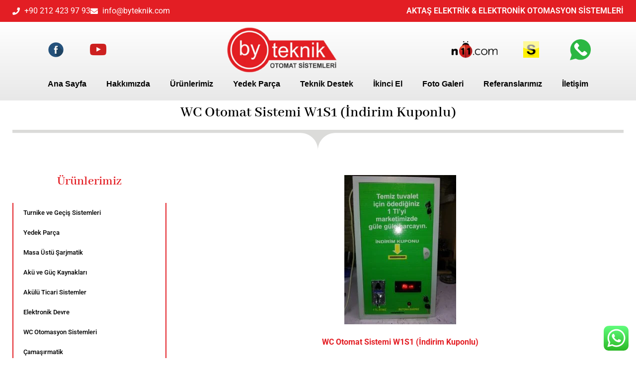

--- FILE ---
content_type: text/html; charset=UTF-8
request_url: https://byteknik.com/wc-otomat-sistemi-w1s1-indirim-kuponlu/
body_size: 46651
content:
<!DOCTYPE html>
<html lang="tr">
<head>
	<meta charset="UTF-8">
	<meta name="viewport" content="width=device-width, initial-scale=1.0, viewport-fit=cover" />		<script>(function(html){html.className = html.className.replace(/\bno-js\b/,'js')})(document.documentElement);</script>
<title>WC Otomat Sistemi W1S1 (İndirim Kuponlu) &#8211; By Teknik &#8211; Otomat Sistemleri &amp; Jeton ve Madeni Para İle Çalışan Otomat Sistemleri</title>
<meta name='robots' content='max-image-preview:large' />
	<style>img:is([sizes="auto" i], [sizes^="auto," i]) { contain-intrinsic-size: 3000px 1500px }</style>
	<link rel="alternate" type="application/rss+xml" title="By Teknik - Otomat Sistemleri &amp; Jeton ve Madeni Para İle Çalışan Otomat Sistemleri &raquo; akışı" href="https://byteknik.com/feed/" />
<link rel="alternate" type="application/rss+xml" title="By Teknik - Otomat Sistemleri &amp; Jeton ve Madeni Para İle Çalışan Otomat Sistemleri &raquo; yorum akışı" href="https://byteknik.com/comments/feed/" />
<link rel="alternate" type="application/rss+xml" title="By Teknik - Otomat Sistemleri &amp; Jeton ve Madeni Para İle Çalışan Otomat Sistemleri &raquo; WC Otomat Sistemi W1S1 (İndirim Kuponlu) yorum akışı" href="https://byteknik.com/wc-otomat-sistemi-w1s1-indirim-kuponlu/feed/" />
<script>
window._wpemojiSettings = {"baseUrl":"https:\/\/s.w.org\/images\/core\/emoji\/16.0.1\/72x72\/","ext":".png","svgUrl":"https:\/\/s.w.org\/images\/core\/emoji\/16.0.1\/svg\/","svgExt":".svg","source":{"concatemoji":"https:\/\/byteknik.com\/wp-includes\/js\/wp-emoji-release.min.js?ver=6.8.3"}};
/*! This file is auto-generated */
!function(s,n){var o,i,e;function c(e){try{var t={supportTests:e,timestamp:(new Date).valueOf()};sessionStorage.setItem(o,JSON.stringify(t))}catch(e){}}function p(e,t,n){e.clearRect(0,0,e.canvas.width,e.canvas.height),e.fillText(t,0,0);var t=new Uint32Array(e.getImageData(0,0,e.canvas.width,e.canvas.height).data),a=(e.clearRect(0,0,e.canvas.width,e.canvas.height),e.fillText(n,0,0),new Uint32Array(e.getImageData(0,0,e.canvas.width,e.canvas.height).data));return t.every(function(e,t){return e===a[t]})}function u(e,t){e.clearRect(0,0,e.canvas.width,e.canvas.height),e.fillText(t,0,0);for(var n=e.getImageData(16,16,1,1),a=0;a<n.data.length;a++)if(0!==n.data[a])return!1;return!0}function f(e,t,n,a){switch(t){case"flag":return n(e,"\ud83c\udff3\ufe0f\u200d\u26a7\ufe0f","\ud83c\udff3\ufe0f\u200b\u26a7\ufe0f")?!1:!n(e,"\ud83c\udde8\ud83c\uddf6","\ud83c\udde8\u200b\ud83c\uddf6")&&!n(e,"\ud83c\udff4\udb40\udc67\udb40\udc62\udb40\udc65\udb40\udc6e\udb40\udc67\udb40\udc7f","\ud83c\udff4\u200b\udb40\udc67\u200b\udb40\udc62\u200b\udb40\udc65\u200b\udb40\udc6e\u200b\udb40\udc67\u200b\udb40\udc7f");case"emoji":return!a(e,"\ud83e\udedf")}return!1}function g(e,t,n,a){var r="undefined"!=typeof WorkerGlobalScope&&self instanceof WorkerGlobalScope?new OffscreenCanvas(300,150):s.createElement("canvas"),o=r.getContext("2d",{willReadFrequently:!0}),i=(o.textBaseline="top",o.font="600 32px Arial",{});return e.forEach(function(e){i[e]=t(o,e,n,a)}),i}function t(e){var t=s.createElement("script");t.src=e,t.defer=!0,s.head.appendChild(t)}"undefined"!=typeof Promise&&(o="wpEmojiSettingsSupports",i=["flag","emoji"],n.supports={everything:!0,everythingExceptFlag:!0},e=new Promise(function(e){s.addEventListener("DOMContentLoaded",e,{once:!0})}),new Promise(function(t){var n=function(){try{var e=JSON.parse(sessionStorage.getItem(o));if("object"==typeof e&&"number"==typeof e.timestamp&&(new Date).valueOf()<e.timestamp+604800&&"object"==typeof e.supportTests)return e.supportTests}catch(e){}return null}();if(!n){if("undefined"!=typeof Worker&&"undefined"!=typeof OffscreenCanvas&&"undefined"!=typeof URL&&URL.createObjectURL&&"undefined"!=typeof Blob)try{var e="postMessage("+g.toString()+"("+[JSON.stringify(i),f.toString(),p.toString(),u.toString()].join(",")+"));",a=new Blob([e],{type:"text/javascript"}),r=new Worker(URL.createObjectURL(a),{name:"wpTestEmojiSupports"});return void(r.onmessage=function(e){c(n=e.data),r.terminate(),t(n)})}catch(e){}c(n=g(i,f,p,u))}t(n)}).then(function(e){for(var t in e)n.supports[t]=e[t],n.supports.everything=n.supports.everything&&n.supports[t],"flag"!==t&&(n.supports.everythingExceptFlag=n.supports.everythingExceptFlag&&n.supports[t]);n.supports.everythingExceptFlag=n.supports.everythingExceptFlag&&!n.supports.flag,n.DOMReady=!1,n.readyCallback=function(){n.DOMReady=!0}}).then(function(){return e}).then(function(){var e;n.supports.everything||(n.readyCallback(),(e=n.source||{}).concatemoji?t(e.concatemoji):e.wpemoji&&e.twemoji&&(t(e.twemoji),t(e.wpemoji)))}))}((window,document),window._wpemojiSettings);
</script>

<link rel='stylesheet' id='ht_ctc_main_css-css' href='https://byteknik.com/wp-content/plugins/click-to-chat-for-whatsapp/new/inc/assets/css/main.css?ver=4.29' media='all' />
<style id='wp-emoji-styles-inline-css'>

	img.wp-smiley, img.emoji {
		display: inline !important;
		border: none !important;
		box-shadow: none !important;
		height: 1em !important;
		width: 1em !important;
		margin: 0 0.07em !important;
		vertical-align: -0.1em !important;
		background: none !important;
		padding: 0 !important;
	}
</style>
<style id='classic-theme-styles-inline-css'>
/*! This file is auto-generated */
.wp-block-button__link{color:#fff;background-color:#32373c;border-radius:9999px;box-shadow:none;text-decoration:none;padding:calc(.667em + 2px) calc(1.333em + 2px);font-size:1.125em}.wp-block-file__button{background:#32373c;color:#fff;text-decoration:none}
</style>
<style id='global-styles-inline-css'>
:root{--wp--preset--aspect-ratio--square: 1;--wp--preset--aspect-ratio--4-3: 4/3;--wp--preset--aspect-ratio--3-4: 3/4;--wp--preset--aspect-ratio--3-2: 3/2;--wp--preset--aspect-ratio--2-3: 2/3;--wp--preset--aspect-ratio--16-9: 16/9;--wp--preset--aspect-ratio--9-16: 9/16;--wp--preset--color--black: #000000;--wp--preset--color--cyan-bluish-gray: #abb8c3;--wp--preset--color--white: #ffffff;--wp--preset--color--pale-pink: #f78da7;--wp--preset--color--vivid-red: #cf2e2e;--wp--preset--color--luminous-vivid-orange: #ff6900;--wp--preset--color--luminous-vivid-amber: #fcb900;--wp--preset--color--light-green-cyan: #7bdcb5;--wp--preset--color--vivid-green-cyan: #00d084;--wp--preset--color--pale-cyan-blue: #8ed1fc;--wp--preset--color--vivid-cyan-blue: #0693e3;--wp--preset--color--vivid-purple: #9b51e0;--wp--preset--gradient--vivid-cyan-blue-to-vivid-purple: linear-gradient(135deg,rgba(6,147,227,1) 0%,rgb(155,81,224) 100%);--wp--preset--gradient--light-green-cyan-to-vivid-green-cyan: linear-gradient(135deg,rgb(122,220,180) 0%,rgb(0,208,130) 100%);--wp--preset--gradient--luminous-vivid-amber-to-luminous-vivid-orange: linear-gradient(135deg,rgba(252,185,0,1) 0%,rgba(255,105,0,1) 100%);--wp--preset--gradient--luminous-vivid-orange-to-vivid-red: linear-gradient(135deg,rgba(255,105,0,1) 0%,rgb(207,46,46) 100%);--wp--preset--gradient--very-light-gray-to-cyan-bluish-gray: linear-gradient(135deg,rgb(238,238,238) 0%,rgb(169,184,195) 100%);--wp--preset--gradient--cool-to-warm-spectrum: linear-gradient(135deg,rgb(74,234,220) 0%,rgb(151,120,209) 20%,rgb(207,42,186) 40%,rgb(238,44,130) 60%,rgb(251,105,98) 80%,rgb(254,248,76) 100%);--wp--preset--gradient--blush-light-purple: linear-gradient(135deg,rgb(255,206,236) 0%,rgb(152,150,240) 100%);--wp--preset--gradient--blush-bordeaux: linear-gradient(135deg,rgb(254,205,165) 0%,rgb(254,45,45) 50%,rgb(107,0,62) 100%);--wp--preset--gradient--luminous-dusk: linear-gradient(135deg,rgb(255,203,112) 0%,rgb(199,81,192) 50%,rgb(65,88,208) 100%);--wp--preset--gradient--pale-ocean: linear-gradient(135deg,rgb(255,245,203) 0%,rgb(182,227,212) 50%,rgb(51,167,181) 100%);--wp--preset--gradient--electric-grass: linear-gradient(135deg,rgb(202,248,128) 0%,rgb(113,206,126) 100%);--wp--preset--gradient--midnight: linear-gradient(135deg,rgb(2,3,129) 0%,rgb(40,116,252) 100%);--wp--preset--font-size--small: 13px;--wp--preset--font-size--medium: 20px;--wp--preset--font-size--large: 36px;--wp--preset--font-size--x-large: 42px;--wp--preset--spacing--20: 0.44rem;--wp--preset--spacing--30: 0.67rem;--wp--preset--spacing--40: 1rem;--wp--preset--spacing--50: 1.5rem;--wp--preset--spacing--60: 2.25rem;--wp--preset--spacing--70: 3.38rem;--wp--preset--spacing--80: 5.06rem;--wp--preset--shadow--natural: 6px 6px 9px rgba(0, 0, 0, 0.2);--wp--preset--shadow--deep: 12px 12px 50px rgba(0, 0, 0, 0.4);--wp--preset--shadow--sharp: 6px 6px 0px rgba(0, 0, 0, 0.2);--wp--preset--shadow--outlined: 6px 6px 0px -3px rgba(255, 255, 255, 1), 6px 6px rgba(0, 0, 0, 1);--wp--preset--shadow--crisp: 6px 6px 0px rgba(0, 0, 0, 1);}:where(.is-layout-flex){gap: 0.5em;}:where(.is-layout-grid){gap: 0.5em;}body .is-layout-flex{display: flex;}.is-layout-flex{flex-wrap: wrap;align-items: center;}.is-layout-flex > :is(*, div){margin: 0;}body .is-layout-grid{display: grid;}.is-layout-grid > :is(*, div){margin: 0;}:where(.wp-block-columns.is-layout-flex){gap: 2em;}:where(.wp-block-columns.is-layout-grid){gap: 2em;}:where(.wp-block-post-template.is-layout-flex){gap: 1.25em;}:where(.wp-block-post-template.is-layout-grid){gap: 1.25em;}.has-black-color{color: var(--wp--preset--color--black) !important;}.has-cyan-bluish-gray-color{color: var(--wp--preset--color--cyan-bluish-gray) !important;}.has-white-color{color: var(--wp--preset--color--white) !important;}.has-pale-pink-color{color: var(--wp--preset--color--pale-pink) !important;}.has-vivid-red-color{color: var(--wp--preset--color--vivid-red) !important;}.has-luminous-vivid-orange-color{color: var(--wp--preset--color--luminous-vivid-orange) !important;}.has-luminous-vivid-amber-color{color: var(--wp--preset--color--luminous-vivid-amber) !important;}.has-light-green-cyan-color{color: var(--wp--preset--color--light-green-cyan) !important;}.has-vivid-green-cyan-color{color: var(--wp--preset--color--vivid-green-cyan) !important;}.has-pale-cyan-blue-color{color: var(--wp--preset--color--pale-cyan-blue) !important;}.has-vivid-cyan-blue-color{color: var(--wp--preset--color--vivid-cyan-blue) !important;}.has-vivid-purple-color{color: var(--wp--preset--color--vivid-purple) !important;}.has-black-background-color{background-color: var(--wp--preset--color--black) !important;}.has-cyan-bluish-gray-background-color{background-color: var(--wp--preset--color--cyan-bluish-gray) !important;}.has-white-background-color{background-color: var(--wp--preset--color--white) !important;}.has-pale-pink-background-color{background-color: var(--wp--preset--color--pale-pink) !important;}.has-vivid-red-background-color{background-color: var(--wp--preset--color--vivid-red) !important;}.has-luminous-vivid-orange-background-color{background-color: var(--wp--preset--color--luminous-vivid-orange) !important;}.has-luminous-vivid-amber-background-color{background-color: var(--wp--preset--color--luminous-vivid-amber) !important;}.has-light-green-cyan-background-color{background-color: var(--wp--preset--color--light-green-cyan) !important;}.has-vivid-green-cyan-background-color{background-color: var(--wp--preset--color--vivid-green-cyan) !important;}.has-pale-cyan-blue-background-color{background-color: var(--wp--preset--color--pale-cyan-blue) !important;}.has-vivid-cyan-blue-background-color{background-color: var(--wp--preset--color--vivid-cyan-blue) !important;}.has-vivid-purple-background-color{background-color: var(--wp--preset--color--vivid-purple) !important;}.has-black-border-color{border-color: var(--wp--preset--color--black) !important;}.has-cyan-bluish-gray-border-color{border-color: var(--wp--preset--color--cyan-bluish-gray) !important;}.has-white-border-color{border-color: var(--wp--preset--color--white) !important;}.has-pale-pink-border-color{border-color: var(--wp--preset--color--pale-pink) !important;}.has-vivid-red-border-color{border-color: var(--wp--preset--color--vivid-red) !important;}.has-luminous-vivid-orange-border-color{border-color: var(--wp--preset--color--luminous-vivid-orange) !important;}.has-luminous-vivid-amber-border-color{border-color: var(--wp--preset--color--luminous-vivid-amber) !important;}.has-light-green-cyan-border-color{border-color: var(--wp--preset--color--light-green-cyan) !important;}.has-vivid-green-cyan-border-color{border-color: var(--wp--preset--color--vivid-green-cyan) !important;}.has-pale-cyan-blue-border-color{border-color: var(--wp--preset--color--pale-cyan-blue) !important;}.has-vivid-cyan-blue-border-color{border-color: var(--wp--preset--color--vivid-cyan-blue) !important;}.has-vivid-purple-border-color{border-color: var(--wp--preset--color--vivid-purple) !important;}.has-vivid-cyan-blue-to-vivid-purple-gradient-background{background: var(--wp--preset--gradient--vivid-cyan-blue-to-vivid-purple) !important;}.has-light-green-cyan-to-vivid-green-cyan-gradient-background{background: var(--wp--preset--gradient--light-green-cyan-to-vivid-green-cyan) !important;}.has-luminous-vivid-amber-to-luminous-vivid-orange-gradient-background{background: var(--wp--preset--gradient--luminous-vivid-amber-to-luminous-vivid-orange) !important;}.has-luminous-vivid-orange-to-vivid-red-gradient-background{background: var(--wp--preset--gradient--luminous-vivid-orange-to-vivid-red) !important;}.has-very-light-gray-to-cyan-bluish-gray-gradient-background{background: var(--wp--preset--gradient--very-light-gray-to-cyan-bluish-gray) !important;}.has-cool-to-warm-spectrum-gradient-background{background: var(--wp--preset--gradient--cool-to-warm-spectrum) !important;}.has-blush-light-purple-gradient-background{background: var(--wp--preset--gradient--blush-light-purple) !important;}.has-blush-bordeaux-gradient-background{background: var(--wp--preset--gradient--blush-bordeaux) !important;}.has-luminous-dusk-gradient-background{background: var(--wp--preset--gradient--luminous-dusk) !important;}.has-pale-ocean-gradient-background{background: var(--wp--preset--gradient--pale-ocean) !important;}.has-electric-grass-gradient-background{background: var(--wp--preset--gradient--electric-grass) !important;}.has-midnight-gradient-background{background: var(--wp--preset--gradient--midnight) !important;}.has-small-font-size{font-size: var(--wp--preset--font-size--small) !important;}.has-medium-font-size{font-size: var(--wp--preset--font-size--medium) !important;}.has-large-font-size{font-size: var(--wp--preset--font-size--large) !important;}.has-x-large-font-size{font-size: var(--wp--preset--font-size--x-large) !important;}
:where(.wp-block-post-template.is-layout-flex){gap: 1.25em;}:where(.wp-block-post-template.is-layout-grid){gap: 1.25em;}
:where(.wp-block-columns.is-layout-flex){gap: 2em;}:where(.wp-block-columns.is-layout-grid){gap: 2em;}
:root :where(.wp-block-pullquote){font-size: 1.5em;line-height: 1.6;}
</style>
<link rel='stylesheet' id='twentyseventeen-fonts-css' href='https://byteknik.com/wp-content/themes/twentyseventeen/assets/fonts/font-libre-franklin.css?ver=20230328' media='all' />
<link rel='stylesheet' id='twentyseventeen-style-css' href='https://byteknik.com/wp-content/themes/twentyseventeen/style.css?ver=20250415' media='all' />
<link rel='stylesheet' id='twentyseventeen-block-style-css' href='https://byteknik.com/wp-content/themes/twentyseventeen/assets/css/blocks.css?ver=20240729' media='all' />
<link rel='stylesheet' id='elementor-frontend-css' href='https://byteknik.com/wp-content/plugins/elementor/assets/css/frontend.min.css?ver=3.33.4' media='all' />
<link rel='stylesheet' id='widget-icon-list-css' href='https://byteknik.com/wp-content/plugins/elementor/assets/css/widget-icon-list.min.css?ver=3.33.4' media='all' />
<link rel='stylesheet' id='widget-image-css' href='https://byteknik.com/wp-content/plugins/elementor/assets/css/widget-image.min.css?ver=3.33.4' media='all' />
<link rel='stylesheet' id='widget-nav-menu-css' href='https://byteknik.com/wp-content/plugins/elementor-pro/assets/css/widget-nav-menu.min.css?ver=3.32.2' media='all' />
<link rel='stylesheet' id='widget-spacer-css' href='https://byteknik.com/wp-content/plugins/elementor/assets/css/widget-spacer.min.css?ver=3.33.4' media='all' />
<link rel='stylesheet' id='widget-divider-css' href='https://byteknik.com/wp-content/plugins/elementor/assets/css/widget-divider.min.css?ver=3.33.4' media='all' />
<link rel='stylesheet' id='widget-heading-css' href='https://byteknik.com/wp-content/plugins/elementor/assets/css/widget-heading.min.css?ver=3.33.4' media='all' />
<link rel='stylesheet' id='elementor-icons-css' href='https://byteknik.com/wp-content/plugins/elementor/assets/lib/eicons/css/elementor-icons.min.css?ver=5.44.0' media='all' />
<link rel='stylesheet' id='elementor-post-753-css' href='https://byteknik.com/wp-content/uploads/elementor/css/post-753.css?ver=1766546700' media='all' />
<link rel='stylesheet' id='font-awesome-5-all-css' href='https://byteknik.com/wp-content/plugins/elementor/assets/lib/font-awesome/css/all.min.css?ver=3.33.4' media='all' />
<link rel='stylesheet' id='font-awesome-4-shim-css' href='https://byteknik.com/wp-content/plugins/elementor/assets/lib/font-awesome/css/v4-shims.min.css?ver=3.33.4' media='all' />
<link rel='stylesheet' id='e-shapes-css' href='https://byteknik.com/wp-content/plugins/elementor/assets/css/conditionals/shapes.min.css?ver=3.33.4' media='all' />
<link rel='stylesheet' id='swiper-css' href='https://byteknik.com/wp-content/plugins/elementor/assets/lib/swiper/v8/css/swiper.min.css?ver=8.4.5' media='all' />
<link rel='stylesheet' id='e-swiper-css' href='https://byteknik.com/wp-content/plugins/elementor/assets/css/conditionals/e-swiper.min.css?ver=3.33.4' media='all' />
<link rel='stylesheet' id='widget-image-gallery-css' href='https://byteknik.com/wp-content/plugins/elementor/assets/css/widget-image-gallery.min.css?ver=3.33.4' media='all' />
<link rel='stylesheet' id='elementor-post-462-css' href='https://byteknik.com/wp-content/uploads/elementor/css/post-462.css?ver=1766847824' media='all' />
<link rel='stylesheet' id='elementor-post-12-css' href='https://byteknik.com/wp-content/uploads/elementor/css/post-12.css?ver=1766546700' media='all' />
<link rel='stylesheet' id='elementor-post-51-css' href='https://byteknik.com/wp-content/uploads/elementor/css/post-51.css?ver=1766546700' media='all' />
<link rel='stylesheet' id='elementor-gf-local-roboto-css' href='https://byteknik.com/wp-content/uploads/elementor/google-fonts/css/roboto.css?ver=1750378921' media='all' />
<link rel='stylesheet' id='elementor-gf-local-robotoslab-css' href='https://byteknik.com/wp-content/uploads/elementor/google-fonts/css/robotoslab.css?ver=1750377014' media='all' />
<link rel='stylesheet' id='elementor-gf-local-abhayalibre-css' href='https://byteknik.com/wp-content/uploads/elementor/google-fonts/css/abhayalibre.css?ver=1750377014' media='all' />
<link rel='stylesheet' id='elementor-icons-shared-0-css' href='https://byteknik.com/wp-content/plugins/elementor/assets/lib/font-awesome/css/fontawesome.min.css?ver=5.15.3' media='all' />
<link rel='stylesheet' id='elementor-icons-fa-solid-css' href='https://byteknik.com/wp-content/plugins/elementor/assets/lib/font-awesome/css/solid.min.css?ver=5.15.3' media='all' />
<script src="https://byteknik.com/wp-includes/js/jquery/jquery.min.js?ver=3.7.1" id="jquery-core-js"></script>
<script src="https://byteknik.com/wp-includes/js/jquery/jquery-migrate.min.js?ver=3.4.1" id="jquery-migrate-js"></script>
<script id="twentyseventeen-global-js-extra">
var twentyseventeenScreenReaderText = {"quote":"<svg class=\"icon icon-quote-right\" aria-hidden=\"true\" role=\"img\"> <use href=\"#icon-quote-right\" xlink:href=\"#icon-quote-right\"><\/use> <\/svg>"};
</script>
<script src="https://byteknik.com/wp-content/themes/twentyseventeen/assets/js/global.js?ver=20211130" id="twentyseventeen-global-js" defer data-wp-strategy="defer"></script>
<script src="https://byteknik.com/wp-content/plugins/elementor/assets/lib/font-awesome/js/v4-shims.min.js?ver=3.33.4" id="font-awesome-4-shim-js"></script>
<link rel="https://api.w.org/" href="https://byteknik.com/wp-json/" /><link rel="alternate" title="JSON" type="application/json" href="https://byteknik.com/wp-json/wp/v2/posts/462" /><link rel="EditURI" type="application/rsd+xml" title="RSD" href="https://byteknik.com/xmlrpc.php?rsd" />
<meta name="generator" content="WordPress 6.8.3" />
<link rel="canonical" href="https://byteknik.com/wc-otomat-sistemi-w1s1-indirim-kuponlu/" />
<link rel='shortlink' href='https://byteknik.com/?p=462' />
<link rel="alternate" title="oEmbed (JSON)" type="application/json+oembed" href="https://byteknik.com/wp-json/oembed/1.0/embed?url=https%3A%2F%2Fbyteknik.com%2Fwc-otomat-sistemi-w1s1-indirim-kuponlu%2F" />
<link rel="alternate" title="oEmbed (XML)" type="text/xml+oembed" href="https://byteknik.com/wp-json/oembed/1.0/embed?url=https%3A%2F%2Fbyteknik.com%2Fwc-otomat-sistemi-w1s1-indirim-kuponlu%2F&#038;format=xml" />
<link rel="pingback" href="https://byteknik.com/xmlrpc.php">
<meta name="generator" content="Elementor 3.33.4; features: additional_custom_breakpoints; settings: css_print_method-external, google_font-enabled, font_display-auto">
<style>.recentcomments a{display:inline !important;padding:0 !important;margin:0 !important;}</style>			<style>
				.e-con.e-parent:nth-of-type(n+4):not(.e-lazyloaded):not(.e-no-lazyload),
				.e-con.e-parent:nth-of-type(n+4):not(.e-lazyloaded):not(.e-no-lazyload) * {
					background-image: none !important;
				}
				@media screen and (max-height: 1024px) {
					.e-con.e-parent:nth-of-type(n+3):not(.e-lazyloaded):not(.e-no-lazyload),
					.e-con.e-parent:nth-of-type(n+3):not(.e-lazyloaded):not(.e-no-lazyload) * {
						background-image: none !important;
					}
				}
				@media screen and (max-height: 640px) {
					.e-con.e-parent:nth-of-type(n+2):not(.e-lazyloaded):not(.e-no-lazyload),
					.e-con.e-parent:nth-of-type(n+2):not(.e-lazyloaded):not(.e-no-lazyload) * {
						background-image: none !important;
					}
				}
			</style>
			</head>
<body class="wp-singular post-template post-template-elementor_header_footer single single-post postid-462 single-format-standard wp-custom-logo wp-embed-responsive wp-theme-twentyseventeen group-blog has-header-image has-sidebar colors-light elementor-default elementor-template-full-width elementor-kit-753 elementor-page elementor-page-462">
		<header data-elementor-type="header" data-elementor-id="12" class="elementor elementor-12 elementor-location-header" data-elementor-post-type="elementor_library">
					<section class="elementor-section elementor-top-section elementor-element elementor-element-fed7fb8 elementor-section-boxed elementor-section-height-default elementor-section-height-default" data-id="fed7fb8" data-element_type="section" data-settings="{&quot;background_background&quot;:&quot;classic&quot;}">
						<div class="elementor-container elementor-column-gap-default">
					<div class="elementor-column elementor-col-50 elementor-top-column elementor-element elementor-element-bd280b4" data-id="bd280b4" data-element_type="column">
			<div class="elementor-widget-wrap elementor-element-populated">
						<div class="elementor-element elementor-element-ce2ea41 elementor-icon-list--layout-inline elementor-align-left elementor-mobile-align-center elementor-list-item-link-full_width elementor-widget elementor-widget-icon-list" data-id="ce2ea41" data-element_type="widget" data-widget_type="icon-list.default">
				<div class="elementor-widget-container">
							<ul class="elementor-icon-list-items elementor-inline-items">
							<li class="elementor-icon-list-item elementor-inline-item">
											<a href="tel:+902124239793">

												<span class="elementor-icon-list-icon">
							<i aria-hidden="true" class="fas fa-phone"></i>						</span>
										<span class="elementor-icon-list-text">+90 212 423 97 93</span>
											</a>
									</li>
								<li class="elementor-icon-list-item elementor-inline-item">
											<a href="mailto:info@byteknik.com">

												<span class="elementor-icon-list-icon">
							<i aria-hidden="true" class="fas fa-envelope"></i>						</span>
										<span class="elementor-icon-list-text">info@byteknik.com</span>
											</a>
									</li>
						</ul>
						</div>
				</div>
					</div>
		</div>
				<div class="elementor-column elementor-col-50 elementor-top-column elementor-element elementor-element-668358d" data-id="668358d" data-element_type="column">
			<div class="elementor-widget-wrap elementor-element-populated">
						<div class="elementor-element elementor-element-53d75da elementor-icon-list--layout-inline elementor-align-right elementor-mobile-align-center elementor-list-item-link-full_width elementor-widget elementor-widget-icon-list" data-id="53d75da" data-element_type="widget" data-widget_type="icon-list.default">
				<div class="elementor-widget-container">
							<ul class="elementor-icon-list-items elementor-inline-items">
							<li class="elementor-icon-list-item elementor-inline-item">
											<a href="tel:+902124239793">

											<span class="elementor-icon-list-text">AKTAŞ ELEKTRİK &amp; ELEKTRONİK OTOMASYON SİSTEMLERİ</span>
											</a>
									</li>
						</ul>
						</div>
				</div>
					</div>
		</div>
					</div>
		</section>
				<section class="elementor-section elementor-top-section elementor-element elementor-element-782e457 elementor-hidden-desktop elementor-hidden-tablet elementor-section-boxed elementor-section-height-default elementor-section-height-default" data-id="782e457" data-element_type="section" data-settings="{&quot;background_background&quot;:&quot;gradient&quot;}">
						<div class="elementor-container elementor-column-gap-default">
					<div class="elementor-column elementor-col-100 elementor-top-column elementor-element elementor-element-f16088d" data-id="f16088d" data-element_type="column">
			<div class="elementor-widget-wrap elementor-element-populated">
						<section class="elementor-section elementor-inner-section elementor-element elementor-element-2591e24 elementor-section-boxed elementor-section-height-default elementor-section-height-default" data-id="2591e24" data-element_type="section">
						<div class="elementor-container elementor-column-gap-default">
					<div class="elementor-column elementor-col-16 elementor-inner-column elementor-element elementor-element-35f0194" data-id="35f0194" data-element_type="column">
			<div class="elementor-widget-wrap elementor-element-populated">
						<div class="elementor-element elementor-element-ad8bffa elementor-widget elementor-widget-image" data-id="ad8bffa" data-element_type="widget" data-widget_type="image.default">
				<div class="elementor-widget-container">
																<a href="https://www.n11.com/magaza/byteknik">
							<img width="124" height="46" src="https://byteknik.com/wp-content/uploads/2018/11/87650256438692757713.png" class="attachment-full size-full wp-image-677" alt="" sizes="100vw" />								</a>
															</div>
				</div>
					</div>
		</div>
				<div class="elementor-column elementor-col-16 elementor-inner-column elementor-element elementor-element-a8d6c2d" data-id="a8d6c2d" data-element_type="column">
			<div class="elementor-widget-wrap elementor-element-populated">
						<div class="elementor-element elementor-element-bb047f5 elementor-widget elementor-widget-image" data-id="bb047f5" data-element_type="widget" data-widget_type="image.default">
				<div class="elementor-widget-container">
																<a href="https://byteknik.sahibinden.com/">
							<img fetchpriority="high" width="300" height="300" src="https://byteknik.com/wp-content/uploads/2018/11/1067686d-442d-4095-9fc6-02b0c9dba6d0.png" class="attachment-large size-large wp-image-680" alt="" srcset="https://byteknik.com/wp-content/uploads/2018/11/1067686d-442d-4095-9fc6-02b0c9dba6d0.png 300w, https://byteknik.com/wp-content/uploads/2018/11/1067686d-442d-4095-9fc6-02b0c9dba6d0-150x150.png 150w, https://byteknik.com/wp-content/uploads/2018/11/1067686d-442d-4095-9fc6-02b0c9dba6d0-100x100.png 100w" sizes="100vw" />								</a>
															</div>
				</div>
					</div>
		</div>
				<div class="elementor-column elementor-col-16 elementor-inner-column elementor-element elementor-element-b377ec5" data-id="b377ec5" data-element_type="column">
			<div class="elementor-widget-wrap elementor-element-populated">
						<div class="elementor-element elementor-element-294a9e9 elementor-widget elementor-widget-image" data-id="294a9e9" data-element_type="widget" data-widget_type="image.default">
				<div class="elementor-widget-container">
																<a href="https://www.facebook.com/mobilsarj/?ref=bookmarks">
							<img width="512" height="512" src="https://byteknik.com/wp-content/uploads/2018/11/logo-FB.png" class="attachment-full size-full wp-image-678" alt="" srcset="https://byteknik.com/wp-content/uploads/2018/11/logo-FB.png 512w, https://byteknik.com/wp-content/uploads/2018/11/logo-FB-150x150.png 150w, https://byteknik.com/wp-content/uploads/2018/11/logo-FB-300x300.png 300w, https://byteknik.com/wp-content/uploads/2018/11/logo-FB-100x100.png 100w" sizes="100vw" />								</a>
															</div>
				</div>
					</div>
		</div>
				<div class="elementor-column elementor-col-16 elementor-inner-column elementor-element elementor-element-691b311" data-id="691b311" data-element_type="column">
			<div class="elementor-widget-wrap elementor-element-populated">
						<div class="elementor-element elementor-element-39741ad elementor-widget elementor-widget-image" data-id="39741ad" data-element_type="widget" data-widget_type="image.default">
				<div class="elementor-widget-container">
																<a href="https://www.youtube.com/channel/UCd0qj0LCmIT9CBa76DSVixw">
							<img loading="lazy" width="256" height="256" src="https://byteknik.com/wp-content/uploads/2018/11/youtube-85-226402.png" class="attachment-full size-full wp-image-679" alt="" srcset="https://byteknik.com/wp-content/uploads/2018/11/youtube-85-226402.png 256w, https://byteknik.com/wp-content/uploads/2018/11/youtube-85-226402-150x150.png 150w, https://byteknik.com/wp-content/uploads/2018/11/youtube-85-226402-100x100.png 100w" sizes="100vw" />								</a>
															</div>
				</div>
					</div>
		</div>
				<div class="elementor-column elementor-col-16 elementor-inner-column elementor-element elementor-element-d938984" data-id="d938984" data-element_type="column">
			<div class="elementor-widget-wrap elementor-element-populated">
						<div class="elementor-element elementor-element-0f1c0c4 elementor-widget elementor-widget-theme-site-logo elementor-widget-image" data-id="0f1c0c4" data-element_type="widget" data-widget_type="theme-site-logo.default">
				<div class="elementor-widget-container">
											<a href="https://byteknik.com">
			<img loading="lazy" width="627" height="250" src="https://byteknik.com/wp-content/uploads/2018/11/cropped-by_tenik_logo2.png" class="attachment-full size-full wp-image-14" alt="" srcset="https://byteknik.com/wp-content/uploads/2018/11/cropped-by_tenik_logo2.png 627w, https://byteknik.com/wp-content/uploads/2018/11/cropped-by_tenik_logo2-300x120.png 300w" sizes="100vw" />				</a>
											</div>
				</div>
					</div>
		</div>
				<div class="elementor-column elementor-col-16 elementor-inner-column elementor-element elementor-element-171cffd" data-id="171cffd" data-element_type="column">
			<div class="elementor-widget-wrap elementor-element-populated">
						<div class="elementor-element elementor-element-1069149 elementor-nav-menu--stretch elementor-nav-menu__text-align-aside elementor-nav-menu--toggle elementor-nav-menu--burger elementor-widget elementor-widget-nav-menu" data-id="1069149" data-element_type="widget" data-settings="{&quot;layout&quot;:&quot;dropdown&quot;,&quot;full_width&quot;:&quot;stretch&quot;,&quot;submenu_icon&quot;:{&quot;value&quot;:&quot;&lt;i class=\&quot;fas fa-caret-down\&quot; aria-hidden=\&quot;true\&quot;&gt;&lt;\/i&gt;&quot;,&quot;library&quot;:&quot;fa-solid&quot;},&quot;toggle&quot;:&quot;burger&quot;}" data-widget_type="nav-menu.default">
				<div class="elementor-widget-container">
							<div class="elementor-menu-toggle" role="button" tabindex="0" aria-label="Menu Toggle" aria-expanded="false">
			<i aria-hidden="true" role="presentation" class="elementor-menu-toggle__icon--open eicon-menu-bar"></i><i aria-hidden="true" role="presentation" class="elementor-menu-toggle__icon--close eicon-close"></i>		</div>
					<nav class="elementor-nav-menu--dropdown elementor-nav-menu__container" aria-hidden="true">
				<ul id="menu-2-1069149" class="elementor-nav-menu"><li class="menu-item menu-item-type-post_type menu-item-object-page menu-item-home menu-item-671"><a href="https://byteknik.com/" class="elementor-item" tabindex="-1">Ana Sayfa</a></li>
<li class="menu-item menu-item-type-post_type menu-item-object-page menu-item-670"><a href="https://byteknik.com/hakkimizda/" class="elementor-item" tabindex="-1">Hakkımızda</a></li>
<li class="menu-item menu-item-type-custom menu-item-object-custom menu-item-672"><a href="#" class="elementor-item elementor-item-anchor" tabindex="-1">Yedek Parça</a></li>
<li class="menu-item menu-item-type-post_type menu-item-object-page menu-item-667"><a href="https://byteknik.com/teknik-destek/" class="elementor-item" tabindex="-1">Teknik Destek</a></li>
<li class="menu-item menu-item-type-custom menu-item-object-custom menu-item-673"><a href="#" class="elementor-item elementor-item-anchor" tabindex="-1">İkinci El</a></li>
<li class="menu-item menu-item-type-custom menu-item-object-custom menu-item-674"><a href="#" class="elementor-item elementor-item-anchor" tabindex="-1">Foto Galeri</a></li>
<li class="menu-item menu-item-type-post_type menu-item-object-page menu-item-669"><a href="https://byteknik.com/referanslarimiz/" class="elementor-item" tabindex="-1">Referanslarımız</a></li>
<li class="menu-item menu-item-type-post_type menu-item-object-page menu-item-668"><a href="https://byteknik.com/iletisim/" class="elementor-item" tabindex="-1">İletişim</a></li>
</ul>			</nav>
						</div>
				</div>
					</div>
		</div>
					</div>
		</section>
					</div>
		</div>
					</div>
		</section>
				<section class="elementor-section elementor-top-section elementor-element elementor-element-a905bb3 elementor-hidden-mobile elementor-section-boxed elementor-section-height-default elementor-section-height-default" data-id="a905bb3" data-element_type="section" data-settings="{&quot;background_background&quot;:&quot;gradient&quot;}">
						<div class="elementor-container elementor-column-gap-default">
					<div class="elementor-column elementor-col-100 elementor-top-column elementor-element elementor-element-8ff70e8" data-id="8ff70e8" data-element_type="column">
			<div class="elementor-widget-wrap elementor-element-populated">
						<section class="elementor-section elementor-inner-section elementor-element elementor-element-2407e60 elementor-section-boxed elementor-section-height-default elementor-section-height-default" data-id="2407e60" data-element_type="section">
						<div class="elementor-container elementor-column-gap-default">
					<div class="elementor-column elementor-col-16 elementor-inner-column elementor-element elementor-element-63befd9" data-id="63befd9" data-element_type="column">
			<div class="elementor-widget-wrap elementor-element-populated">
						<div class="elementor-element elementor-element-910b73a elementor-widget elementor-widget-image" data-id="910b73a" data-element_type="widget" data-widget_type="image.default">
				<div class="elementor-widget-container">
																<a href="https://www.facebook.com/mobilsarj/?ref=bookmarks">
							<img loading="lazy" width="150" height="150" src="https://byteknik.com/wp-content/uploads/2018/11/logo-FB-150x150.png" class="attachment-thumbnail size-thumbnail wp-image-678" alt="" srcset="https://byteknik.com/wp-content/uploads/2018/11/logo-FB-150x150.png 150w, https://byteknik.com/wp-content/uploads/2018/11/logo-FB-300x300.png 300w, https://byteknik.com/wp-content/uploads/2018/11/logo-FB-100x100.png 100w, https://byteknik.com/wp-content/uploads/2018/11/logo-FB.png 512w" sizes="100vw" />								</a>
															</div>
				</div>
					</div>
		</div>
				<div class="elementor-column elementor-col-16 elementor-inner-column elementor-element elementor-element-881b42f" data-id="881b42f" data-element_type="column">
			<div class="elementor-widget-wrap elementor-element-populated">
						<div class="elementor-element elementor-element-ae51176 elementor-widget elementor-widget-image" data-id="ae51176" data-element_type="widget" data-widget_type="image.default">
				<div class="elementor-widget-container">
																<a href="https://www.youtube.com/channel/UCd0qj0LCmIT9CBa76DSVixw">
							<img loading="lazy" width="256" height="256" src="https://byteknik.com/wp-content/uploads/2018/11/youtube-85-226402.png" class="attachment-large size-large wp-image-679" alt="" srcset="https://byteknik.com/wp-content/uploads/2018/11/youtube-85-226402.png 256w, https://byteknik.com/wp-content/uploads/2018/11/youtube-85-226402-150x150.png 150w, https://byteknik.com/wp-content/uploads/2018/11/youtube-85-226402-100x100.png 100w" sizes="100vw" />								</a>
															</div>
				</div>
					</div>
		</div>
				<div class="elementor-column elementor-col-16 elementor-inner-column elementor-element elementor-element-224f9e0" data-id="224f9e0" data-element_type="column">
			<div class="elementor-widget-wrap elementor-element-populated">
						<div class="elementor-element elementor-element-f376d6f elementor-widget elementor-widget-theme-site-logo elementor-widget-image" data-id="f376d6f" data-element_type="widget" data-widget_type="theme-site-logo.default">
				<div class="elementor-widget-container">
											<a href="https://byteknik.com">
			<img loading="lazy" width="627" height="250" src="https://byteknik.com/wp-content/uploads/2018/11/cropped-by_tenik_logo2.png" class="attachment-full size-full wp-image-14" alt="" srcset="https://byteknik.com/wp-content/uploads/2018/11/cropped-by_tenik_logo2.png 627w, https://byteknik.com/wp-content/uploads/2018/11/cropped-by_tenik_logo2-300x120.png 300w" sizes="100vw" />				</a>
											</div>
				</div>
					</div>
		</div>
				<div class="elementor-column elementor-col-16 elementor-inner-column elementor-element elementor-element-c63bae2" data-id="c63bae2" data-element_type="column">
			<div class="elementor-widget-wrap elementor-element-populated">
						<div class="elementor-element elementor-element-fa9bd19 elementor-widget elementor-widget-image" data-id="fa9bd19" data-element_type="widget" data-widget_type="image.default">
				<div class="elementor-widget-container">
																<a href="https://www.n11.com/magaza/byteknik">
							<img loading="lazy" width="124" height="46" src="https://byteknik.com/wp-content/uploads/2018/11/87650256438692757713.png" class="attachment-large size-large wp-image-677" alt="" sizes="100vw" />								</a>
															</div>
				</div>
					</div>
		</div>
				<div class="elementor-column elementor-col-16 elementor-inner-column elementor-element elementor-element-fd63d18" data-id="fd63d18" data-element_type="column">
			<div class="elementor-widget-wrap elementor-element-populated">
						<div class="elementor-element elementor-element-33f9776 elementor-widget elementor-widget-image" data-id="33f9776" data-element_type="widget" data-widget_type="image.default">
				<div class="elementor-widget-container">
																<a href="https://byteknik.sahibinden.com/">
							<img fetchpriority="high" width="300" height="300" src="https://byteknik.com/wp-content/uploads/2018/11/1067686d-442d-4095-9fc6-02b0c9dba6d0.png" class="attachment-large size-large wp-image-680" alt="" srcset="https://byteknik.com/wp-content/uploads/2018/11/1067686d-442d-4095-9fc6-02b0c9dba6d0.png 300w, https://byteknik.com/wp-content/uploads/2018/11/1067686d-442d-4095-9fc6-02b0c9dba6d0-150x150.png 150w, https://byteknik.com/wp-content/uploads/2018/11/1067686d-442d-4095-9fc6-02b0c9dba6d0-100x100.png 100w" sizes="100vw" />								</a>
															</div>
				</div>
					</div>
		</div>
				<div class="elementor-column elementor-col-16 elementor-inner-column elementor-element elementor-element-ecdb71f" data-id="ecdb71f" data-element_type="column">
			<div class="elementor-widget-wrap elementor-element-populated">
						<div class="elementor-element elementor-element-5d82d50 elementor-widget elementor-widget-image" data-id="5d82d50" data-element_type="widget" data-widget_type="image.default">
				<div class="elementor-widget-container">
																<a href="https://wa.me/905397011264?text=ByTeknik%20Web%20Sitesi%20üzerinden%20geliyorum.">
							<img loading="lazy" width="512" height="512" src="https://byteknik.com/wp-content/uploads/2020/01/whatsapp-4.png" class="attachment-large size-large wp-image-728" alt="" srcset="https://byteknik.com/wp-content/uploads/2020/01/whatsapp-4.png 512w, https://byteknik.com/wp-content/uploads/2020/01/whatsapp-4-150x150.png 150w, https://byteknik.com/wp-content/uploads/2020/01/whatsapp-4-300x300.png 300w, https://byteknik.com/wp-content/uploads/2020/01/whatsapp-4-100x100.png 100w" sizes="100vw" />								</a>
															</div>
				</div>
					</div>
		</div>
					</div>
		</section>
				<div class="elementor-element elementor-element-8753866 elementor-nav-menu__align-center elementor-nav-menu--dropdown-tablet elementor-nav-menu__text-align-aside elementor-nav-menu--toggle elementor-nav-menu--burger elementor-widget elementor-widget-nav-menu" data-id="8753866" data-element_type="widget" data-settings="{&quot;layout&quot;:&quot;horizontal&quot;,&quot;submenu_icon&quot;:{&quot;value&quot;:&quot;&lt;i class=\&quot;fas fa-caret-down\&quot; aria-hidden=\&quot;true\&quot;&gt;&lt;\/i&gt;&quot;,&quot;library&quot;:&quot;fa-solid&quot;},&quot;toggle&quot;:&quot;burger&quot;}" data-widget_type="nav-menu.default">
				<div class="elementor-widget-container">
								<nav aria-label="Menü" class="elementor-nav-menu--main elementor-nav-menu__container elementor-nav-menu--layout-horizontal e--pointer-none">
				<ul id="menu-1-8753866" class="elementor-nav-menu"><li class="menu-item menu-item-type-post_type menu-item-object-page menu-item-home menu-item-11"><a href="https://byteknik.com/" class="elementor-item">Ana Sayfa</a></li>
<li class="menu-item menu-item-type-post_type menu-item-object-page menu-item-60"><a href="https://byteknik.com/hakkimizda/" class="elementor-item">Hakkımızda</a></li>
<li class="menu-item menu-item-type-custom menu-item-object-custom current-menu-ancestor menu-item-has-children menu-item-76"><a href="#" class="elementor-item elementor-item-anchor">Ürünlerimiz</a>
<ul class="sub-menu elementor-nav-menu--dropdown">
	<li class="menu-item menu-item-type-custom menu-item-object-custom menu-item-has-children menu-item-153"><a href="#" class="elementor-sub-item elementor-item-anchor">Turnike ve Geçiş Sistemleri</a>
	<ul class="sub-menu elementor-nav-menu--dropdown">
		<li class="menu-item menu-item-type-post_type menu-item-object-post menu-item-261"><a href="https://byteknik.com/ott-231-a-tripod-bel-turnikesi/" class="elementor-sub-item">(OTT 231 A) Tripod Bel Turnikesi</a></li>
		<li class="menu-item menu-item-type-post_type menu-item-object-post menu-item-262"><a href="https://byteknik.com/jetonlu-wc-turnikesi/" class="elementor-sub-item">Jetonlu Wc Turnikesi</a></li>
	</ul>
</li>
	<li class="menu-item menu-item-type-custom menu-item-object-custom menu-item-has-children menu-item-154"><a href="#" class="elementor-sub-item elementor-item-anchor">Masa Üstü Şarjmatik</a>
	<ul class="sub-menu elementor-nav-menu--dropdown">
		<li class="menu-item menu-item-type-post_type menu-item-object-post menu-item-263"><a href="https://byteknik.com/masaustu-sarjmatik-m2-model/" class="elementor-sub-item">Masaüstü Şarjmatik M2 Model</a></li>
	</ul>
</li>
	<li class="menu-item menu-item-type-custom menu-item-object-custom menu-item-has-children menu-item-155"><a href="#" class="elementor-sub-item elementor-item-anchor">Akü ve Güç Kaynakları</a>
	<ul class="sub-menu elementor-nav-menu--dropdown">
		<li class="menu-item menu-item-type-post_type menu-item-object-post menu-item-264"><a href="https://byteknik.com/6v4ah-kuru-aku-urun-kodu-6v4ah/" class="elementor-sub-item">6V4Ah KURU AKÜ Ürün Kodu: 6V4Ah</a></li>
		<li class="menu-item menu-item-type-post_type menu-item-object-post menu-item-265"><a href="https://byteknik.com/6v12ah-kuru-aku-urun-kodu-6v12ah/" class="elementor-sub-item">6V12Ah Kuru Akü Ürün Kodu: 6V12Ah</a></li>
		<li class="menu-item menu-item-type-post_type menu-item-object-post menu-item-266"><a href="https://byteknik.com/12v7ah-kuru-aku-urun-kodu-12v7ah/" class="elementor-sub-item">12V7Ah Kuru Akü Ürün Kodu: 12V7Ah</a></li>
		<li class="menu-item menu-item-type-post_type menu-item-object-post menu-item-267"><a href="https://byteknik.com/12v12ah-kuru-aku-urun-kodu-12v12ah/" class="elementor-sub-item">12V12Ah Kuru Akü Ürün Kodu: 12V12Ah</a></li>
		<li class="menu-item menu-item-type-post_type menu-item-object-post menu-item-268"><a href="https://byteknik.com/cys-140c-6-urun-kodu-cys-140c-6/" class="elementor-sub-item">CYS 140C-6 Ürün Kodu: CYS 140C-6</a></li>
		<li class="menu-item menu-item-type-post_type menu-item-object-post menu-item-269"><a href="https://byteknik.com/power-suplly-metal-kasa-urun-kodu-12v-2a/" class="elementor-sub-item">Power Suplly Metal Kasa Ürün Kodu: 12v 2a</a></li>
		<li class="menu-item menu-item-type-post_type menu-item-object-post menu-item-270"><a href="https://byteknik.com/power-supply-12-volt-2-amper/" class="elementor-sub-item">Power Supply 12 volt 2 amper</a></li>
	</ul>
</li>
	<li class="menu-item menu-item-type-custom menu-item-object-custom menu-item-has-children menu-item-286"><a href="#" class="elementor-sub-item elementor-item-anchor">Akülü Ticari Sistemler</a>
	<ul class="sub-menu elementor-nav-menu--dropdown">
		<li class="menu-item menu-item-type-post_type menu-item-object-post menu-item-299"><a href="https://byteknik.com/akulu-araba-ticari-sistem-otomat/" class="elementor-sub-item">Akülü Araba Ticari Sistem Otomat</a></li>
	</ul>
</li>
	<li class="menu-item menu-item-type-custom menu-item-object-custom menu-item-has-children menu-item-287"><a href="#" class="elementor-sub-item elementor-item-anchor">Elektronik Devre</a>
	<ul class="sub-menu elementor-nav-menu--dropdown">
		<li class="menu-item menu-item-type-post_type menu-item-object-post menu-item-416"><a href="https://byteknik.com/asimetrik-akilli-kart/" class="elementor-sub-item">Asimetrik Akıllı Kart</a></li>
		<li class="menu-item menu-item-type-post_type menu-item-object-post menu-item-417"><a href="https://byteknik.com/dragon-zaman-devresi/" class="elementor-sub-item">Dragon Zaman Devresi</a></li>
		<li class="menu-item menu-item-type-post_type menu-item-object-post menu-item-418"><a href="https://byteknik.com/jeton-kanali-zamanlayici/" class="elementor-sub-item">Jeton Kanalı Zamanlayıcı</a></li>
		<li class="menu-item menu-item-type-post_type menu-item-object-post menu-item-419"><a href="https://byteknik.com/para-kanali/" class="elementor-sub-item">Para Kanalı</a></li>
		<li class="menu-item menu-item-type-post_type menu-item-object-post menu-item-420"><a href="https://byteknik.com/uzaktan-kumanda-devresi/" class="elementor-sub-item">Uzaktan Kumanda Devresi</a></li>
		<li class="menu-item menu-item-type-post_type menu-item-object-post menu-item-421"><a href="https://byteknik.com/zil-matik-devresi/" class="elementor-sub-item">Zil Matik Devresi</a></li>
		<li class="menu-item menu-item-type-post_type menu-item-object-post menu-item-422"><a href="https://byteknik.com/aku-doluluk-devresi/" class="elementor-sub-item">Akü Doluluk Devresi</a></li>
		<li class="menu-item menu-item-type-post_type menu-item-object-post menu-item-423"><a href="https://byteknik.com/timer-zaman-devresi/" class="elementor-sub-item">Timer Zaman Devresi</a></li>
		<li class="menu-item menu-item-type-post_type menu-item-object-post menu-item-424"><a href="https://byteknik.com/sarjmatik-devresi/" class="elementor-sub-item">Şarjmatik Devresi</a></li>
		<li class="menu-item menu-item-type-post_type menu-item-object-post menu-item-425"><a href="https://byteknik.com/play-station-kesici-devre/" class="elementor-sub-item">Play Station Kesici Devre</a></li>
		<li class="menu-item menu-item-type-post_type menu-item-object-post menu-item-317"><a href="https://byteknik.com/aku-sarj-kesici-dusuk-yuksek-voltaj-kesici-salteri/" class="elementor-sub-item">Akü Şarj Kesici. Düşük Yüksek Voltaj Kesici Şalteri</a></li>
		<li class="menu-item menu-item-type-post_type menu-item-object-post menu-item-318"><a href="https://byteknik.com/motor-surucu-devresi12-volt/" class="elementor-sub-item">Motor Sürücü Devresi12 volt</a></li>
	</ul>
</li>
	<li class="menu-item menu-item-type-custom menu-item-object-custom current-menu-ancestor current-menu-parent menu-item-has-children menu-item-439"><a href="#" class="elementor-sub-item elementor-item-anchor">WC Otomasyon Sistemleri</a>
	<ul class="sub-menu elementor-nav-menu--dropdown">
		<li class="menu-item menu-item-type-post_type menu-item-object-post menu-item-499"><a href="https://byteknik.com/jetonlu-wc-otomat-sistemi-w1j1-indirim-kuponlu/" class="elementor-sub-item">Jetonlu WC Otomat Sistemi (W1J1 İndirim Kuponlu)</a></li>
		<li class="menu-item menu-item-type-post_type menu-item-object-post menu-item-500"><a href="https://byteknik.com/wc-otomat-sistemi-w1k/" class="elementor-sub-item">WC Otomat Sistemi W1K</a></li>
		<li class="menu-item menu-item-type-post_type menu-item-object-post menu-item-501"><a href="https://byteknik.com/wc-otomat-sistemi-w1s-indirim-kuponlu/" class="elementor-sub-item">WC Otomat Sistemi W1S (İndirim Kuponlu)</a></li>
		<li class="menu-item menu-item-type-post_type menu-item-object-post current-menu-item menu-item-502"><a href="https://byteknik.com/wc-otomat-sistemi-w1s1-indirim-kuponlu/" aria-current="page" class="elementor-sub-item elementor-item-active">WC Otomat Sistemi W1S1 (İndirim Kuponlu)</a></li>
		<li class="menu-item menu-item-type-post_type menu-item-object-post menu-item-503"><a href="https://byteknik.com/wc-otomat-sistemi-w1s2-indirim-kuponlu/" class="elementor-sub-item">WC Otomat Sistemi W1S2 (İndirim Kuponlu)</a></li>
		<li class="menu-item menu-item-type-post_type menu-item-object-post menu-item-504"><a href="https://byteknik.com/ornek-calismalar/" class="elementor-sub-item">Örnek Çalışmalar</a></li>
	</ul>
</li>
	<li class="menu-item menu-item-type-custom menu-item-object-custom menu-item-has-children menu-item-512"><a href="#" class="elementor-sub-item elementor-item-anchor">Çamaşırmatik</a>
	<ul class="sub-menu elementor-nav-menu--dropdown">
		<li class="menu-item menu-item-type-post_type menu-item-object-post menu-item-525"><a href="https://byteknik.com/camasirmatik/" class="elementor-sub-item">Çamaşırmatik</a></li>
	</ul>
</li>
	<li class="menu-item menu-item-type-custom menu-item-object-custom menu-item-has-children menu-item-528"><a href="#" class="elementor-sub-item elementor-item-anchor">Kurutmatik</a>
	<ul class="sub-menu elementor-nav-menu--dropdown">
		<li class="menu-item menu-item-type-post_type menu-item-object-post menu-item-535"><a href="https://byteknik.com/kurutmatik/" class="elementor-sub-item">Kurutmatik</a></li>
	</ul>
</li>
	<li class="menu-item menu-item-type-custom menu-item-object-custom menu-item-has-children menu-item-538"><a href="#" class="elementor-sub-item elementor-item-anchor">Duşmatik</a>
	<ul class="sub-menu elementor-nav-menu--dropdown">
		<li class="menu-item menu-item-type-post_type menu-item-object-post menu-item-547"><a href="https://byteknik.com/dusmatik/" class="elementor-sub-item">Duşmatik</a></li>
	</ul>
</li>
	<li class="menu-item menu-item-type-custom menu-item-object-custom menu-item-has-children menu-item-550"><a href="#" class="elementor-sub-item elementor-item-anchor">Isıtmatik</a>
	<ul class="sub-menu elementor-nav-menu--dropdown">
		<li class="menu-item menu-item-type-post_type menu-item-object-post menu-item-557"><a href="https://byteknik.com/isitmatik/" class="elementor-sub-item">Isıtmatik</a></li>
	</ul>
</li>
	<li class="menu-item menu-item-type-custom menu-item-object-custom menu-item-has-children menu-item-560"><a href="#" class="elementor-sub-item elementor-item-anchor">Playstationmatik</a>
	<ul class="sub-menu elementor-nav-menu--dropdown">
		<li class="menu-item menu-item-type-post_type menu-item-object-post menu-item-568"><a href="https://byteknik.com/playstation-otomat-sistemleri/" class="elementor-sub-item">Playstation Otomat Sistemleri</a></li>
	</ul>
</li>
	<li class="menu-item menu-item-type-custom menu-item-object-custom menu-item-has-children menu-item-571"><a href="#" class="elementor-sub-item elementor-item-anchor">İnternetmatik</a>
	<ul class="sub-menu elementor-nav-menu--dropdown">
		<li class="menu-item menu-item-type-post_type menu-item-object-post menu-item-579"><a href="https://byteknik.com/internetmatik/" class="elementor-sub-item">İnternetmatik</a></li>
	</ul>
</li>
	<li class="menu-item menu-item-type-custom menu-item-object-custom menu-item-583"><a href="#" class="elementor-sub-item elementor-item-anchor">Süpürgematik</a></li>
	<li class="menu-item menu-item-type-custom menu-item-object-custom menu-item-has-children menu-item-584"><a href="#" class="elementor-sub-item elementor-item-anchor">Köpükmatik</a>
	<ul class="sub-menu elementor-nav-menu--dropdown">
		<li class="menu-item menu-item-type-post_type menu-item-object-post menu-item-596"><a href="https://byteknik.com/kopukmatik/" class="elementor-sub-item">Köpükmatik</a></li>
	</ul>
</li>
	<li class="menu-item menu-item-type-custom menu-item-object-custom menu-item-600"><a href="#" class="elementor-sub-item elementor-item-anchor">Yıkamatik</a></li>
	<li class="menu-item menu-item-type-custom menu-item-object-custom menu-item-has-children menu-item-601"><a href="#" class="elementor-sub-item elementor-item-anchor">Şarjmatik</a>
	<ul class="sub-menu elementor-nav-menu--dropdown">
		<li class="menu-item menu-item-type-post_type menu-item-object-post menu-item-613"><a href="https://byteknik.com/sarjmatik/" class="elementor-sub-item">Şarjmatik</a></li>
	</ul>
</li>
	<li class="menu-item menu-item-type-custom menu-item-object-custom menu-item-612"><a href="#" class="elementor-sub-item elementor-item-anchor">Tarla Sulama</a></li>
</ul>
</li>
<li class="menu-item menu-item-type-custom menu-item-object-custom menu-item-660"><a href="#" class="elementor-item elementor-item-anchor">Yedek Parça</a></li>
<li class="menu-item menu-item-type-post_type menu-item-object-page menu-item-664"><a href="https://byteknik.com/teknik-destek/" class="elementor-item">Teknik Destek</a></li>
<li class="menu-item menu-item-type-custom menu-item-object-custom menu-item-661"><a href="#" class="elementor-item elementor-item-anchor">İkinci El</a></li>
<li class="menu-item menu-item-type-custom menu-item-object-custom menu-item-665"><a href="#" class="elementor-item elementor-item-anchor">Foto Galeri</a></li>
<li class="menu-item menu-item-type-post_type menu-item-object-page menu-item-621"><a href="https://byteknik.com/referanslarimiz/" class="elementor-item">Referanslarımız</a></li>
<li class="menu-item menu-item-type-post_type menu-item-object-page menu-item-624"><a href="https://byteknik.com/iletisim/" class="elementor-item">İletişim</a></li>
</ul>			</nav>
					<div class="elementor-menu-toggle" role="button" tabindex="0" aria-label="Menu Toggle" aria-expanded="false">
			<i aria-hidden="true" role="presentation" class="elementor-menu-toggle__icon--open eicon-menu-bar"></i><i aria-hidden="true" role="presentation" class="elementor-menu-toggle__icon--close eicon-close"></i>		</div>
					<nav class="elementor-nav-menu--dropdown elementor-nav-menu__container" aria-hidden="true">
				<ul id="menu-2-8753866" class="elementor-nav-menu"><li class="menu-item menu-item-type-post_type menu-item-object-page menu-item-home menu-item-11"><a href="https://byteknik.com/" class="elementor-item" tabindex="-1">Ana Sayfa</a></li>
<li class="menu-item menu-item-type-post_type menu-item-object-page menu-item-60"><a href="https://byteknik.com/hakkimizda/" class="elementor-item" tabindex="-1">Hakkımızda</a></li>
<li class="menu-item menu-item-type-custom menu-item-object-custom current-menu-ancestor menu-item-has-children menu-item-76"><a href="#" class="elementor-item elementor-item-anchor" tabindex="-1">Ürünlerimiz</a>
<ul class="sub-menu elementor-nav-menu--dropdown">
	<li class="menu-item menu-item-type-custom menu-item-object-custom menu-item-has-children menu-item-153"><a href="#" class="elementor-sub-item elementor-item-anchor" tabindex="-1">Turnike ve Geçiş Sistemleri</a>
	<ul class="sub-menu elementor-nav-menu--dropdown">
		<li class="menu-item menu-item-type-post_type menu-item-object-post menu-item-261"><a href="https://byteknik.com/ott-231-a-tripod-bel-turnikesi/" class="elementor-sub-item" tabindex="-1">(OTT 231 A) Tripod Bel Turnikesi</a></li>
		<li class="menu-item menu-item-type-post_type menu-item-object-post menu-item-262"><a href="https://byteknik.com/jetonlu-wc-turnikesi/" class="elementor-sub-item" tabindex="-1">Jetonlu Wc Turnikesi</a></li>
	</ul>
</li>
	<li class="menu-item menu-item-type-custom menu-item-object-custom menu-item-has-children menu-item-154"><a href="#" class="elementor-sub-item elementor-item-anchor" tabindex="-1">Masa Üstü Şarjmatik</a>
	<ul class="sub-menu elementor-nav-menu--dropdown">
		<li class="menu-item menu-item-type-post_type menu-item-object-post menu-item-263"><a href="https://byteknik.com/masaustu-sarjmatik-m2-model/" class="elementor-sub-item" tabindex="-1">Masaüstü Şarjmatik M2 Model</a></li>
	</ul>
</li>
	<li class="menu-item menu-item-type-custom menu-item-object-custom menu-item-has-children menu-item-155"><a href="#" class="elementor-sub-item elementor-item-anchor" tabindex="-1">Akü ve Güç Kaynakları</a>
	<ul class="sub-menu elementor-nav-menu--dropdown">
		<li class="menu-item menu-item-type-post_type menu-item-object-post menu-item-264"><a href="https://byteknik.com/6v4ah-kuru-aku-urun-kodu-6v4ah/" class="elementor-sub-item" tabindex="-1">6V4Ah KURU AKÜ Ürün Kodu: 6V4Ah</a></li>
		<li class="menu-item menu-item-type-post_type menu-item-object-post menu-item-265"><a href="https://byteknik.com/6v12ah-kuru-aku-urun-kodu-6v12ah/" class="elementor-sub-item" tabindex="-1">6V12Ah Kuru Akü Ürün Kodu: 6V12Ah</a></li>
		<li class="menu-item menu-item-type-post_type menu-item-object-post menu-item-266"><a href="https://byteknik.com/12v7ah-kuru-aku-urun-kodu-12v7ah/" class="elementor-sub-item" tabindex="-1">12V7Ah Kuru Akü Ürün Kodu: 12V7Ah</a></li>
		<li class="menu-item menu-item-type-post_type menu-item-object-post menu-item-267"><a href="https://byteknik.com/12v12ah-kuru-aku-urun-kodu-12v12ah/" class="elementor-sub-item" tabindex="-1">12V12Ah Kuru Akü Ürün Kodu: 12V12Ah</a></li>
		<li class="menu-item menu-item-type-post_type menu-item-object-post menu-item-268"><a href="https://byteknik.com/cys-140c-6-urun-kodu-cys-140c-6/" class="elementor-sub-item" tabindex="-1">CYS 140C-6 Ürün Kodu: CYS 140C-6</a></li>
		<li class="menu-item menu-item-type-post_type menu-item-object-post menu-item-269"><a href="https://byteknik.com/power-suplly-metal-kasa-urun-kodu-12v-2a/" class="elementor-sub-item" tabindex="-1">Power Suplly Metal Kasa Ürün Kodu: 12v 2a</a></li>
		<li class="menu-item menu-item-type-post_type menu-item-object-post menu-item-270"><a href="https://byteknik.com/power-supply-12-volt-2-amper/" class="elementor-sub-item" tabindex="-1">Power Supply 12 volt 2 amper</a></li>
	</ul>
</li>
	<li class="menu-item menu-item-type-custom menu-item-object-custom menu-item-has-children menu-item-286"><a href="#" class="elementor-sub-item elementor-item-anchor" tabindex="-1">Akülü Ticari Sistemler</a>
	<ul class="sub-menu elementor-nav-menu--dropdown">
		<li class="menu-item menu-item-type-post_type menu-item-object-post menu-item-299"><a href="https://byteknik.com/akulu-araba-ticari-sistem-otomat/" class="elementor-sub-item" tabindex="-1">Akülü Araba Ticari Sistem Otomat</a></li>
	</ul>
</li>
	<li class="menu-item menu-item-type-custom menu-item-object-custom menu-item-has-children menu-item-287"><a href="#" class="elementor-sub-item elementor-item-anchor" tabindex="-1">Elektronik Devre</a>
	<ul class="sub-menu elementor-nav-menu--dropdown">
		<li class="menu-item menu-item-type-post_type menu-item-object-post menu-item-416"><a href="https://byteknik.com/asimetrik-akilli-kart/" class="elementor-sub-item" tabindex="-1">Asimetrik Akıllı Kart</a></li>
		<li class="menu-item menu-item-type-post_type menu-item-object-post menu-item-417"><a href="https://byteknik.com/dragon-zaman-devresi/" class="elementor-sub-item" tabindex="-1">Dragon Zaman Devresi</a></li>
		<li class="menu-item menu-item-type-post_type menu-item-object-post menu-item-418"><a href="https://byteknik.com/jeton-kanali-zamanlayici/" class="elementor-sub-item" tabindex="-1">Jeton Kanalı Zamanlayıcı</a></li>
		<li class="menu-item menu-item-type-post_type menu-item-object-post menu-item-419"><a href="https://byteknik.com/para-kanali/" class="elementor-sub-item" tabindex="-1">Para Kanalı</a></li>
		<li class="menu-item menu-item-type-post_type menu-item-object-post menu-item-420"><a href="https://byteknik.com/uzaktan-kumanda-devresi/" class="elementor-sub-item" tabindex="-1">Uzaktan Kumanda Devresi</a></li>
		<li class="menu-item menu-item-type-post_type menu-item-object-post menu-item-421"><a href="https://byteknik.com/zil-matik-devresi/" class="elementor-sub-item" tabindex="-1">Zil Matik Devresi</a></li>
		<li class="menu-item menu-item-type-post_type menu-item-object-post menu-item-422"><a href="https://byteknik.com/aku-doluluk-devresi/" class="elementor-sub-item" tabindex="-1">Akü Doluluk Devresi</a></li>
		<li class="menu-item menu-item-type-post_type menu-item-object-post menu-item-423"><a href="https://byteknik.com/timer-zaman-devresi/" class="elementor-sub-item" tabindex="-1">Timer Zaman Devresi</a></li>
		<li class="menu-item menu-item-type-post_type menu-item-object-post menu-item-424"><a href="https://byteknik.com/sarjmatik-devresi/" class="elementor-sub-item" tabindex="-1">Şarjmatik Devresi</a></li>
		<li class="menu-item menu-item-type-post_type menu-item-object-post menu-item-425"><a href="https://byteknik.com/play-station-kesici-devre/" class="elementor-sub-item" tabindex="-1">Play Station Kesici Devre</a></li>
		<li class="menu-item menu-item-type-post_type menu-item-object-post menu-item-317"><a href="https://byteknik.com/aku-sarj-kesici-dusuk-yuksek-voltaj-kesici-salteri/" class="elementor-sub-item" tabindex="-1">Akü Şarj Kesici. Düşük Yüksek Voltaj Kesici Şalteri</a></li>
		<li class="menu-item menu-item-type-post_type menu-item-object-post menu-item-318"><a href="https://byteknik.com/motor-surucu-devresi12-volt/" class="elementor-sub-item" tabindex="-1">Motor Sürücü Devresi12 volt</a></li>
	</ul>
</li>
	<li class="menu-item menu-item-type-custom menu-item-object-custom current-menu-ancestor current-menu-parent menu-item-has-children menu-item-439"><a href="#" class="elementor-sub-item elementor-item-anchor" tabindex="-1">WC Otomasyon Sistemleri</a>
	<ul class="sub-menu elementor-nav-menu--dropdown">
		<li class="menu-item menu-item-type-post_type menu-item-object-post menu-item-499"><a href="https://byteknik.com/jetonlu-wc-otomat-sistemi-w1j1-indirim-kuponlu/" class="elementor-sub-item" tabindex="-1">Jetonlu WC Otomat Sistemi (W1J1 İndirim Kuponlu)</a></li>
		<li class="menu-item menu-item-type-post_type menu-item-object-post menu-item-500"><a href="https://byteknik.com/wc-otomat-sistemi-w1k/" class="elementor-sub-item" tabindex="-1">WC Otomat Sistemi W1K</a></li>
		<li class="menu-item menu-item-type-post_type menu-item-object-post menu-item-501"><a href="https://byteknik.com/wc-otomat-sistemi-w1s-indirim-kuponlu/" class="elementor-sub-item" tabindex="-1">WC Otomat Sistemi W1S (İndirim Kuponlu)</a></li>
		<li class="menu-item menu-item-type-post_type menu-item-object-post current-menu-item menu-item-502"><a href="https://byteknik.com/wc-otomat-sistemi-w1s1-indirim-kuponlu/" aria-current="page" class="elementor-sub-item elementor-item-active" tabindex="-1">WC Otomat Sistemi W1S1 (İndirim Kuponlu)</a></li>
		<li class="menu-item menu-item-type-post_type menu-item-object-post menu-item-503"><a href="https://byteknik.com/wc-otomat-sistemi-w1s2-indirim-kuponlu/" class="elementor-sub-item" tabindex="-1">WC Otomat Sistemi W1S2 (İndirim Kuponlu)</a></li>
		<li class="menu-item menu-item-type-post_type menu-item-object-post menu-item-504"><a href="https://byteknik.com/ornek-calismalar/" class="elementor-sub-item" tabindex="-1">Örnek Çalışmalar</a></li>
	</ul>
</li>
	<li class="menu-item menu-item-type-custom menu-item-object-custom menu-item-has-children menu-item-512"><a href="#" class="elementor-sub-item elementor-item-anchor" tabindex="-1">Çamaşırmatik</a>
	<ul class="sub-menu elementor-nav-menu--dropdown">
		<li class="menu-item menu-item-type-post_type menu-item-object-post menu-item-525"><a href="https://byteknik.com/camasirmatik/" class="elementor-sub-item" tabindex="-1">Çamaşırmatik</a></li>
	</ul>
</li>
	<li class="menu-item menu-item-type-custom menu-item-object-custom menu-item-has-children menu-item-528"><a href="#" class="elementor-sub-item elementor-item-anchor" tabindex="-1">Kurutmatik</a>
	<ul class="sub-menu elementor-nav-menu--dropdown">
		<li class="menu-item menu-item-type-post_type menu-item-object-post menu-item-535"><a href="https://byteknik.com/kurutmatik/" class="elementor-sub-item" tabindex="-1">Kurutmatik</a></li>
	</ul>
</li>
	<li class="menu-item menu-item-type-custom menu-item-object-custom menu-item-has-children menu-item-538"><a href="#" class="elementor-sub-item elementor-item-anchor" tabindex="-1">Duşmatik</a>
	<ul class="sub-menu elementor-nav-menu--dropdown">
		<li class="menu-item menu-item-type-post_type menu-item-object-post menu-item-547"><a href="https://byteknik.com/dusmatik/" class="elementor-sub-item" tabindex="-1">Duşmatik</a></li>
	</ul>
</li>
	<li class="menu-item menu-item-type-custom menu-item-object-custom menu-item-has-children menu-item-550"><a href="#" class="elementor-sub-item elementor-item-anchor" tabindex="-1">Isıtmatik</a>
	<ul class="sub-menu elementor-nav-menu--dropdown">
		<li class="menu-item menu-item-type-post_type menu-item-object-post menu-item-557"><a href="https://byteknik.com/isitmatik/" class="elementor-sub-item" tabindex="-1">Isıtmatik</a></li>
	</ul>
</li>
	<li class="menu-item menu-item-type-custom menu-item-object-custom menu-item-has-children menu-item-560"><a href="#" class="elementor-sub-item elementor-item-anchor" tabindex="-1">Playstationmatik</a>
	<ul class="sub-menu elementor-nav-menu--dropdown">
		<li class="menu-item menu-item-type-post_type menu-item-object-post menu-item-568"><a href="https://byteknik.com/playstation-otomat-sistemleri/" class="elementor-sub-item" tabindex="-1">Playstation Otomat Sistemleri</a></li>
	</ul>
</li>
	<li class="menu-item menu-item-type-custom menu-item-object-custom menu-item-has-children menu-item-571"><a href="#" class="elementor-sub-item elementor-item-anchor" tabindex="-1">İnternetmatik</a>
	<ul class="sub-menu elementor-nav-menu--dropdown">
		<li class="menu-item menu-item-type-post_type menu-item-object-post menu-item-579"><a href="https://byteknik.com/internetmatik/" class="elementor-sub-item" tabindex="-1">İnternetmatik</a></li>
	</ul>
</li>
	<li class="menu-item menu-item-type-custom menu-item-object-custom menu-item-583"><a href="#" class="elementor-sub-item elementor-item-anchor" tabindex="-1">Süpürgematik</a></li>
	<li class="menu-item menu-item-type-custom menu-item-object-custom menu-item-has-children menu-item-584"><a href="#" class="elementor-sub-item elementor-item-anchor" tabindex="-1">Köpükmatik</a>
	<ul class="sub-menu elementor-nav-menu--dropdown">
		<li class="menu-item menu-item-type-post_type menu-item-object-post menu-item-596"><a href="https://byteknik.com/kopukmatik/" class="elementor-sub-item" tabindex="-1">Köpükmatik</a></li>
	</ul>
</li>
	<li class="menu-item menu-item-type-custom menu-item-object-custom menu-item-600"><a href="#" class="elementor-sub-item elementor-item-anchor" tabindex="-1">Yıkamatik</a></li>
	<li class="menu-item menu-item-type-custom menu-item-object-custom menu-item-has-children menu-item-601"><a href="#" class="elementor-sub-item elementor-item-anchor" tabindex="-1">Şarjmatik</a>
	<ul class="sub-menu elementor-nav-menu--dropdown">
		<li class="menu-item menu-item-type-post_type menu-item-object-post menu-item-613"><a href="https://byteknik.com/sarjmatik/" class="elementor-sub-item" tabindex="-1">Şarjmatik</a></li>
	</ul>
</li>
	<li class="menu-item menu-item-type-custom menu-item-object-custom menu-item-612"><a href="#" class="elementor-sub-item elementor-item-anchor" tabindex="-1">Tarla Sulama</a></li>
</ul>
</li>
<li class="menu-item menu-item-type-custom menu-item-object-custom menu-item-660"><a href="#" class="elementor-item elementor-item-anchor" tabindex="-1">Yedek Parça</a></li>
<li class="menu-item menu-item-type-post_type menu-item-object-page menu-item-664"><a href="https://byteknik.com/teknik-destek/" class="elementor-item" tabindex="-1">Teknik Destek</a></li>
<li class="menu-item menu-item-type-custom menu-item-object-custom menu-item-661"><a href="#" class="elementor-item elementor-item-anchor" tabindex="-1">İkinci El</a></li>
<li class="menu-item menu-item-type-custom menu-item-object-custom menu-item-665"><a href="#" class="elementor-item elementor-item-anchor" tabindex="-1">Foto Galeri</a></li>
<li class="menu-item menu-item-type-post_type menu-item-object-page menu-item-621"><a href="https://byteknik.com/referanslarimiz/" class="elementor-item" tabindex="-1">Referanslarımız</a></li>
<li class="menu-item menu-item-type-post_type menu-item-object-page menu-item-624"><a href="https://byteknik.com/iletisim/" class="elementor-item" tabindex="-1">İletişim</a></li>
</ul>			</nav>
						</div>
				</div>
					</div>
		</div>
					</div>
		</section>
				</header>
				<div data-elementor-type="wp-post" data-elementor-id="462" class="elementor elementor-462" data-elementor-post-type="post">
						<section class="elementor-section elementor-top-section elementor-element elementor-element-6cb2554a elementor-section-boxed elementor-section-height-default elementor-section-height-default" data-id="6cb2554a" data-element_type="section">
						<div class="elementor-container elementor-column-gap-default">
					<div class="elementor-column elementor-col-100 elementor-top-column elementor-element elementor-element-1d75bbf6" data-id="1d75bbf6" data-element_type="column">
			<div class="elementor-widget-wrap elementor-element-populated">
						<div class="elementor-element elementor-element-6b191a4a elementor-widget elementor-widget-theme-page-title elementor-page-title elementor-widget-heading" data-id="6b191a4a" data-element_type="widget" data-widget_type="theme-page-title.default">
				<div class="elementor-widget-container">
					<h1 class="elementor-heading-title elementor-size-default">WC Otomat Sistemi W1S1 (İndirim Kuponlu)</h1>				</div>
				</div>
				<section class="elementor-section elementor-inner-section elementor-element elementor-element-10a942a4 elementor-section-boxed elementor-section-height-default elementor-section-height-default" data-id="10a942a4" data-element_type="section" data-settings="{&quot;shape_divider_top&quot;:&quot;split&quot;}">
					<div class="elementor-shape elementor-shape-top" aria-hidden="true" data-negative="false">
			<svg xmlns="http://www.w3.org/2000/svg" viewBox="0 0 1000 20" preserveAspectRatio="none">
	<path class="elementor-shape-fill" d="M0,0v3c0,0,393.8,0,483.4,0c9.2,0,16.6,7.4,16.6,16.6c0-9.1,7.4-16.6,16.6-16.6C606.2,3,1000,3,1000,3V0H0z"/>
</svg>		</div>
					<div class="elementor-container elementor-column-gap-default">
					<div class="elementor-column elementor-col-100 elementor-inner-column elementor-element elementor-element-32e93eb5" data-id="32e93eb5" data-element_type="column">
			<div class="elementor-widget-wrap elementor-element-populated">
						<div class="elementor-element elementor-element-4acf1619 elementor-widget elementor-widget-spacer" data-id="4acf1619" data-element_type="widget" data-widget_type="spacer.default">
				<div class="elementor-widget-container">
							<div class="elementor-spacer">
			<div class="elementor-spacer-inner"></div>
		</div>
						</div>
				</div>
					</div>
		</div>
					</div>
		</section>
					</div>
		</div>
					</div>
		</section>
				<section class="elementor-section elementor-top-section elementor-element elementor-element-68aa09f8 elementor-section-boxed elementor-section-height-default elementor-section-height-default" data-id="68aa09f8" data-element_type="section">
						<div class="elementor-container elementor-column-gap-default">
					<div class="elementor-column elementor-col-50 elementor-top-column elementor-element elementor-element-26f21c9c" data-id="26f21c9c" data-element_type="column">
			<div class="elementor-widget-wrap elementor-element-populated">
						<div class="elementor-element elementor-element-1fa561cf elementor-widget elementor-widget-heading" data-id="1fa561cf" data-element_type="widget" data-widget_type="heading.default">
				<div class="elementor-widget-container">
					<h2 class="elementor-heading-title elementor-size-default">Ürünlerimiz</h2>				</div>
				</div>
				<div class="elementor-element elementor-element-1a5dae21 elementor-nav-menu__text-align-aside elementor-widget elementor-widget-nav-menu" data-id="1a5dae21" data-element_type="widget" data-settings="{&quot;layout&quot;:&quot;dropdown&quot;,&quot;submenu_icon&quot;:{&quot;value&quot;:&quot;&lt;i class=\&quot;fas fa-caret-down\&quot; aria-hidden=\&quot;true\&quot;&gt;&lt;\/i&gt;&quot;,&quot;library&quot;:&quot;fa-solid&quot;}}" data-widget_type="nav-menu.default">
				<div class="elementor-widget-container">
								<nav class="elementor-nav-menu--dropdown elementor-nav-menu__container" aria-hidden="true">
				<ul id="menu-2-1a5dae21" class="elementor-nav-menu"><li class="menu-item menu-item-type-custom menu-item-object-custom menu-item-has-children menu-item-156"><a href="#" class="elementor-item elementor-item-anchor" tabindex="-1">Turnike ve Geçiş Sistemleri</a>
<ul class="sub-menu elementor-nav-menu--dropdown">
	<li class="menu-item menu-item-type-post_type menu-item-object-post menu-item-151"><a href="https://byteknik.com/ott-231-a-tripod-bel-turnikesi/" class="elementor-sub-item" tabindex="-1">(OTT 231 A) Tripod Bel Turnikesi</a></li>
	<li class="menu-item menu-item-type-post_type menu-item-object-post menu-item-152"><a href="https://byteknik.com/jetonlu-wc-turnikesi/" class="elementor-sub-item" tabindex="-1">Jetonlu Wc Turnikesi</a></li>
</ul>
</li>
<li class="menu-item menu-item-type-custom menu-item-object-custom menu-item-107"><a href="#" class="elementor-item elementor-item-anchor" tabindex="-1">Yedek Parça</a></li>
<li class="menu-item menu-item-type-custom menu-item-object-custom menu-item-has-children menu-item-157"><a href="#" class="elementor-item elementor-item-anchor" tabindex="-1">Masa Üstü Şarjmatik</a>
<ul class="sub-menu elementor-nav-menu--dropdown">
	<li class="menu-item menu-item-type-post_type menu-item-object-post menu-item-165"><a href="https://byteknik.com/masaustu-sarjmatik-m2-model/" class="elementor-sub-item" tabindex="-1">Masaüstü Şarjmatik M2 Model</a></li>
</ul>
</li>
<li class="menu-item menu-item-type-custom menu-item-object-custom menu-item-has-children menu-item-158"><a href="#" class="elementor-item elementor-item-anchor" tabindex="-1">Akü ve Güç Kaynakları</a>
<ul class="sub-menu elementor-nav-menu--dropdown">
	<li class="menu-item menu-item-type-post_type menu-item-object-post menu-item-216"><a href="https://byteknik.com/6v4ah-kuru-aku-urun-kodu-6v4ah/" class="elementor-sub-item" tabindex="-1">6V4Ah KURU AKÜ Ürün Kodu: 6V4Ah</a></li>
	<li class="menu-item menu-item-type-post_type menu-item-object-post menu-item-217"><a href="https://byteknik.com/6v12ah-kuru-aku-urun-kodu-6v12ah/" class="elementor-sub-item" tabindex="-1">6V12Ah Kuru Akü Ürün Kodu: 6V12Ah</a></li>
	<li class="menu-item menu-item-type-post_type menu-item-object-post menu-item-218"><a href="https://byteknik.com/12v7ah-kuru-aku-urun-kodu-12v7ah/" class="elementor-sub-item" tabindex="-1">12V7Ah Kuru Akü Ürün Kodu: 12V7Ah</a></li>
	<li class="menu-item menu-item-type-post_type menu-item-object-post menu-item-219"><a href="https://byteknik.com/12v12ah-kuru-aku-urun-kodu-12v12ah/" class="elementor-sub-item" tabindex="-1">12V12Ah Kuru Akü Ürün Kodu: 12V12Ah</a></li>
	<li class="menu-item menu-item-type-post_type menu-item-object-post menu-item-220"><a href="https://byteknik.com/cys-140c-6-urun-kodu-cys-140c-6/" class="elementor-sub-item" tabindex="-1">CYS 140C-6 Ürün Kodu: CYS 140C-6</a></li>
	<li class="menu-item menu-item-type-post_type menu-item-object-post menu-item-221"><a href="https://byteknik.com/power-suplly-metal-kasa-urun-kodu-12v-2a/" class="elementor-sub-item" tabindex="-1">Power Suplly Metal Kasa Ürün Kodu: 12v 2a</a></li>
	<li class="menu-item menu-item-type-post_type menu-item-object-post menu-item-222"><a href="https://byteknik.com/power-supply-12-volt-2-amper/" class="elementor-sub-item" tabindex="-1">Power Supply 12 volt 2 amper</a></li>
</ul>
</li>
<li class="menu-item menu-item-type-custom menu-item-object-custom menu-item-has-children menu-item-284"><a href="#" class="elementor-item elementor-item-anchor" tabindex="-1">Akülü Ticari Sistemler</a>
<ul class="sub-menu elementor-nav-menu--dropdown">
	<li class="menu-item menu-item-type-post_type menu-item-object-post menu-item-300"><a href="https://byteknik.com/akulu-araba-ticari-sistem-otomat/" class="elementor-sub-item" tabindex="-1">Akülü Araba Ticari Sistem Otomat</a></li>
</ul>
</li>
<li class="menu-item menu-item-type-custom menu-item-object-custom menu-item-has-children menu-item-285"><a href="#" class="elementor-item elementor-item-anchor" tabindex="-1">Elektronik Devre</a>
<ul class="sub-menu elementor-nav-menu--dropdown">
	<li class="menu-item menu-item-type-post_type menu-item-object-post menu-item-426"><a href="https://byteknik.com/asimetrik-akilli-kart/" class="elementor-sub-item" tabindex="-1">Asimetrik Akıllı Kart</a></li>
	<li class="menu-item menu-item-type-post_type menu-item-object-post menu-item-427"><a href="https://byteknik.com/dragon-zaman-devresi/" class="elementor-sub-item" tabindex="-1">Dragon Zaman Devresi</a></li>
	<li class="menu-item menu-item-type-post_type menu-item-object-post menu-item-428"><a href="https://byteknik.com/jeton-kanali-zamanlayici/" class="elementor-sub-item" tabindex="-1">Jeton Kanalı Zamanlayıcı</a></li>
	<li class="menu-item menu-item-type-post_type menu-item-object-post menu-item-429"><a href="https://byteknik.com/para-kanali/" class="elementor-sub-item" tabindex="-1">Para Kanalı</a></li>
	<li class="menu-item menu-item-type-post_type menu-item-object-post menu-item-430"><a href="https://byteknik.com/uzaktan-kumanda-devresi/" class="elementor-sub-item" tabindex="-1">Uzaktan Kumanda Devresi</a></li>
	<li class="menu-item menu-item-type-post_type menu-item-object-post menu-item-431"><a href="https://byteknik.com/zil-matik-devresi/" class="elementor-sub-item" tabindex="-1">Zil Matik Devresi</a></li>
	<li class="menu-item menu-item-type-post_type menu-item-object-post menu-item-432"><a href="https://byteknik.com/aku-doluluk-devresi/" class="elementor-sub-item" tabindex="-1">Akü Doluluk Devresi</a></li>
	<li class="menu-item menu-item-type-post_type menu-item-object-post menu-item-433"><a href="https://byteknik.com/timer-zaman-devresi/" class="elementor-sub-item" tabindex="-1">Timer Zaman Devresi</a></li>
	<li class="menu-item menu-item-type-post_type menu-item-object-post menu-item-434"><a href="https://byteknik.com/sarjmatik-devresi/" class="elementor-sub-item" tabindex="-1">Şarjmatik Devresi</a></li>
	<li class="menu-item menu-item-type-post_type menu-item-object-post menu-item-435"><a href="https://byteknik.com/play-station-kesici-devre/" class="elementor-sub-item" tabindex="-1">Play Station Kesici Devre</a></li>
	<li class="menu-item menu-item-type-post_type menu-item-object-post menu-item-436"><a href="https://byteknik.com/aku-sarj-kesici-dusuk-yuksek-voltaj-kesici-salteri/" class="elementor-sub-item" tabindex="-1">Akü Şarj Kesici. Düşük Yüksek Voltaj Kesici Şalteri</a></li>
	<li class="menu-item menu-item-type-post_type menu-item-object-post menu-item-437"><a href="https://byteknik.com/motor-surucu-devresi12-volt/" class="elementor-sub-item" tabindex="-1">Motor Sürücü Devresi12 volt</a></li>
</ul>
</li>
<li class="menu-item menu-item-type-custom menu-item-object-custom current-menu-ancestor current-menu-parent menu-item-has-children menu-item-438"><a href="#" class="elementor-item elementor-item-anchor" tabindex="-1">WC Otomasyon Sistemleri</a>
<ul class="sub-menu elementor-nav-menu--dropdown">
	<li class="menu-item menu-item-type-post_type menu-item-object-post menu-item-505"><a href="https://byteknik.com/jetonlu-wc-otomat-sistemi-w1j1-indirim-kuponlu/" class="elementor-sub-item" tabindex="-1">Jetonlu WC Otomat Sistemi (W1J1 İndirim Kuponlu)</a></li>
	<li class="menu-item menu-item-type-post_type menu-item-object-post menu-item-506"><a href="https://byteknik.com/wc-otomat-sistemi-w1k/" class="elementor-sub-item" tabindex="-1">WC Otomat Sistemi W1K</a></li>
	<li class="menu-item menu-item-type-post_type menu-item-object-post menu-item-507"><a href="https://byteknik.com/wc-otomat-sistemi-w1s-indirim-kuponlu/" class="elementor-sub-item" tabindex="-1">WC Otomat Sistemi W1S (İndirim Kuponlu)</a></li>
	<li class="menu-item menu-item-type-post_type menu-item-object-post current-menu-item menu-item-508"><a href="https://byteknik.com/wc-otomat-sistemi-w1s1-indirim-kuponlu/" aria-current="page" class="elementor-sub-item elementor-item-active" tabindex="-1">WC Otomat Sistemi W1S1 (İndirim Kuponlu)</a></li>
	<li class="menu-item menu-item-type-post_type menu-item-object-post menu-item-509"><a href="https://byteknik.com/wc-otomat-sistemi-w1s2-indirim-kuponlu/" class="elementor-sub-item" tabindex="-1">WC Otomat Sistemi W1S2 (İndirim Kuponlu)</a></li>
	<li class="menu-item menu-item-type-post_type menu-item-object-post menu-item-510"><a href="https://byteknik.com/ornek-calismalar/" class="elementor-sub-item" tabindex="-1">Örnek Çalışmalar</a></li>
</ul>
</li>
<li class="menu-item menu-item-type-custom menu-item-object-custom menu-item-has-children menu-item-511"><a href="#" class="elementor-item elementor-item-anchor" tabindex="-1">Çamaşırmatik</a>
<ul class="sub-menu elementor-nav-menu--dropdown">
	<li class="menu-item menu-item-type-post_type menu-item-object-post menu-item-526"><a href="https://byteknik.com/camasirmatik/" class="elementor-sub-item" tabindex="-1">Çamaşırmatik</a></li>
</ul>
</li>
<li class="menu-item menu-item-type-custom menu-item-object-custom menu-item-has-children menu-item-527"><a href="#" class="elementor-item elementor-item-anchor" tabindex="-1">Kurutmatik</a>
<ul class="sub-menu elementor-nav-menu--dropdown">
	<li class="menu-item menu-item-type-post_type menu-item-object-post menu-item-536"><a href="https://byteknik.com/kurutmatik/" class="elementor-sub-item" tabindex="-1">Kurutmatik</a></li>
</ul>
</li>
<li class="menu-item menu-item-type-custom menu-item-object-custom menu-item-has-children menu-item-537"><a href="#" class="elementor-item elementor-item-anchor" tabindex="-1">Duşmatik</a>
<ul class="sub-menu elementor-nav-menu--dropdown">
	<li class="menu-item menu-item-type-post_type menu-item-object-post menu-item-548"><a href="https://byteknik.com/dusmatik/" class="elementor-sub-item" tabindex="-1">Duşmatik</a></li>
</ul>
</li>
<li class="menu-item menu-item-type-custom menu-item-object-custom menu-item-has-children menu-item-549"><a href="#" class="elementor-item elementor-item-anchor" tabindex="-1">Isıtmatik</a>
<ul class="sub-menu elementor-nav-menu--dropdown">
	<li class="menu-item menu-item-type-post_type menu-item-object-post menu-item-558"><a href="https://byteknik.com/isitmatik/" class="elementor-sub-item" tabindex="-1">Isıtmatik</a></li>
</ul>
</li>
<li class="menu-item menu-item-type-custom menu-item-object-custom menu-item-has-children menu-item-559"><a href="#" class="elementor-item elementor-item-anchor" tabindex="-1">Playstationmatik</a>
<ul class="sub-menu elementor-nav-menu--dropdown">
	<li class="menu-item menu-item-type-post_type menu-item-object-post menu-item-569"><a href="https://byteknik.com/playstation-otomat-sistemleri/" class="elementor-sub-item" tabindex="-1">Playstation Otomat Sistemleri</a></li>
</ul>
</li>
<li class="menu-item menu-item-type-custom menu-item-object-custom menu-item-has-children menu-item-570"><a href="#" class="elementor-item elementor-item-anchor" tabindex="-1">İnternetmatik</a>
<ul class="sub-menu elementor-nav-menu--dropdown">
	<li class="menu-item menu-item-type-post_type menu-item-object-post menu-item-580"><a href="https://byteknik.com/internetmatik/" class="elementor-sub-item" tabindex="-1">İnternetmatik</a></li>
</ul>
</li>
<li class="menu-item menu-item-type-custom menu-item-object-custom menu-item-581"><a href="#" class="elementor-item elementor-item-anchor" tabindex="-1">Süpürgematik</a></li>
<li class="menu-item menu-item-type-custom menu-item-object-custom menu-item-has-children menu-item-582"><a href="#" class="elementor-item elementor-item-anchor" tabindex="-1">Köpükmatik</a>
<ul class="sub-menu elementor-nav-menu--dropdown">
	<li class="menu-item menu-item-type-post_type menu-item-object-post menu-item-597"><a href="https://byteknik.com/kopukmatik/" class="elementor-sub-item" tabindex="-1">Köpükmatik</a></li>
</ul>
</li>
<li class="menu-item menu-item-type-custom menu-item-object-custom menu-item-598"><a href="#" class="elementor-item elementor-item-anchor" tabindex="-1">Yıkamatik</a></li>
<li class="menu-item menu-item-type-custom menu-item-object-custom menu-item-has-children menu-item-599"><a href="#" class="elementor-item elementor-item-anchor" tabindex="-1">Şarjmatik</a>
<ul class="sub-menu elementor-nav-menu--dropdown">
	<li class="menu-item menu-item-type-post_type menu-item-object-post menu-item-614"><a href="https://byteknik.com/sarjmatik/" class="elementor-sub-item" tabindex="-1">Şarjmatik</a></li>
</ul>
</li>
<li class="menu-item menu-item-type-custom menu-item-object-custom menu-item-615"><a href="#" class="elementor-item elementor-item-anchor" tabindex="-1">Tarla Sulama</a></li>
</ul>			</nav>
						</div>
				</div>
					</div>
		</div>
				<div class="elementor-column elementor-col-50 elementor-top-column elementor-element elementor-element-7edcf369" data-id="7edcf369" data-element_type="column">
			<div class="elementor-widget-wrap elementor-element-populated">
						<div class="elementor-element elementor-element-168ff298 elementor-widget elementor-widget-text-editor" data-id="168ff298" data-element_type="widget" data-widget_type="text-editor.default">
				<div class="elementor-widget-container">
									<p><span style="color: #e31e24;"><a href="https://byteknik.com/wp-content/uploads/2018/11/w1s1.jpg"><img loading="lazy" decoding="async" class="aligncenter wp-image-467 size-medium" src="https://byteknik.com/wp-content/uploads/2018/11/w1s1-225x300.jpg" alt="" width="225" height="300" srcset="https://byteknik.com/wp-content/uploads/2018/11/w1s1-225x300.jpg 225w, https://byteknik.com/wp-content/uploads/2018/11/w1s1-768x1024.jpg 768w" sizes="(max-width: 225px) 100vw, 225px" /></a></span></p>
<p style="text-align: center;"><span style="color: #e31e24;"><strong>WC Otomat Sistemi W1S1 (İndirim Kuponlu)</strong></span></p>
<p style="text-align: center;"><span style="color: #e31e24;"><strong>Ürün Kodu :&nbsp;</strong><span style="color: #000000;">W1S1 SLİP SİSTEM</span></span></p>
<p style="text-align: center;"><font color="#e31e24"><b>Fiyat Sorunuz.</b></font></p>
<p style="text-align: center;"><span style="color: #0000ff;"><strong>Bu ürün fikri haklar kanunu çerçevesinde patent enstitüsü &nbsp;&nbsp;tarafından korunmaktadır.</strong></span></p>
<p style="text-align: center;"><span style="color: #0000ff;"><strong>Patent No: 2014/14521 &nbsp;TAKLİT EDİLEMEZ.</strong></span></p>								</div>
				</div>
				<div class="elementor-element elementor-element-3c0a7627 elementor-widget elementor-widget-heading" data-id="3c0a7627" data-element_type="widget" data-widget_type="heading.default">
				<div class="elementor-widget-container">
					<h2 class="elementor-heading-title elementor-size-default">Ürün Özellikleri</h2>				</div>
				</div>
				<section class="elementor-section elementor-inner-section elementor-element elementor-element-276de885 elementor-section-boxed elementor-section-height-default elementor-section-height-default" data-id="276de885" data-element_type="section" data-settings="{&quot;background_background&quot;:&quot;classic&quot;}">
						<div class="elementor-container elementor-column-gap-default">
					<div class="elementor-column elementor-col-100 elementor-inner-column elementor-element elementor-element-7faf753e" data-id="7faf753e" data-element_type="column">
			<div class="elementor-widget-wrap elementor-element-populated">
						<div class="elementor-element elementor-element-3cbcd9d elementor-widget elementor-widget-text-editor" data-id="3cbcd9d" data-element_type="widget" data-widget_type="text-editor.default">
				<div class="elementor-widget-container">
									<p style="text-align: center;"><span style="color: #000000;">*MADENİ PARA VE JETON İLE ÇALIŞIR.</span></p>
<p style="text-align: center;"><span style="color: #000000;">*SİSTEM KUTUSU ÜZERİNDEKİ LCD EKRAN SAYESİNDE WC DOLU YADA BOŞ OLDUĞUNU GÖSTERİR.</span></p>
<p style="text-align: center;"><span style="color: #000000;">*WC DOLU OLDUĞUNDA 2. KIŞİ PARA ATSA BİLE WC BOŞALMADAN PARAYI KABUL ETMEZ İADE EDER.</span></p>
<p style="text-align: center;"><span style="color: #000000;">*ZAMAN SÜRESİ AYARLAMA ÖZELLİĞİ MEVCUTTUR.</span></p>
<p style="text-align: center;"><span style="color: #000000;">*BU ÖZELLİK KULLANILIRSA PARA ATILDIKTAN SONRA AYARLANMIŞ SÜRENIN BİTİMİNDE ,İKİNCİ BİR KİŞİ PARA ATTIGINDA SİSTEM KAPIYI AÇAR. SÜRE BİTMEDEN KAPI AÇILMAZ ,SÜRE KISITLAMASI ÖZELLİĞİ, İSTENMEDİĞİNDE ÖZELLİK KULLANILMAZ.</span></p>
<p style="text-align: center;"><span style="color: #000000;">*SİSTEME ATILAN JETON VEYA PARA MİKTARINI, HAFIZASINDA TUTARAK , BUTONA BASILDIĞINDA EKRANDA GÖSTERİR, BU SAYEDE MUHASEBE KOLAYLIGI SAĞLAR.</span></p>								</div>
				</div>
					</div>
		</div>
					</div>
		</section>
				<div class="elementor-element elementor-element-31066b35 elementor-widget elementor-widget-text-editor" data-id="31066b35" data-element_type="widget" data-widget_type="text-editor.default">
				<div class="elementor-widget-container">
									<h3 style="text-align: center;"><span style="color: #e31e24;"><strong>SİSTEMİN MÜŞTERİ TARAFINDAN KULLANIM YÖNTEMLERİ</strong></span></h3>
<p style="text-align: center;"><span style="color: #000000;">WC KULLANAN KİŞİ İŞLETME MÜŞTERİSİ İSE ;İŞLETMEYE HESAP ÖDERKEN KUPON BEDELİNİ KASADA GERİ İNDİRİM OLARAK ALIR. (BU YÖNTEM SAYESİNDE WC İŞLETME MÜŞTERİSİNE ÜCRETSİZ OLUR)</span></p>
<p style="text-align: center;"><span style="color: #000000;">İŞLETME MÜŞTERİ OLMAYAN VE ALIŞVERİŞ YAPMAYAN KİŞİ SİSTEMİ KULLANDIĞI ZAMAN WC ÜCRETLİ OLUR .(BU YÖNTEMDE KUPON ALMAYAN KİŞİ HERHANĞİ BİR İNDİRİMDEN FAYDALANAMAZ.)</span></p>
<p style="text-align: center;"><span style="color: #000000;">İŞLETMENİZDEN ;ALIŞVERİŞ YAPMADAN KUPONU DEĞERLENDİRMEK İSTEYEN KİŞİ , İNDİRİM KUPONUNU KULLANMAK İSTEDİĞİNDE KUPON BEDELİ KADAR İŞLETMENİZDEN ALIŞVERİŞ YAPARAK EXTRA SATIŞ SAĞLAR.</span></p>								</div>
				</div>
				<section class="elementor-section elementor-inner-section elementor-element elementor-element-753e8d56 elementor-section-boxed elementor-section-height-default elementor-section-height-default" data-id="753e8d56" data-element_type="section" data-settings="{&quot;background_background&quot;:&quot;classic&quot;}">
						<div class="elementor-container elementor-column-gap-default">
					<div class="elementor-column elementor-col-100 elementor-inner-column elementor-element elementor-element-2597bc73" data-id="2597bc73" data-element_type="column">
			<div class="elementor-widget-wrap elementor-element-populated">
						<div class="elementor-element elementor-element-68d6ccd elementor-widget elementor-widget-text-editor" data-id="68d6ccd" data-element_type="widget" data-widget_type="text-editor.default">
				<div class="elementor-widget-container">
									<h3 style="text-align: center;"><span style="color: #e31e24;"><strong>SİSTEMİN İŞLETMEYE AVANTAJLARI</strong></span></h3><p style="text-align: center;"><span style="color: #000000;">YENİ MÜŞTERİ KAZANMANIZI SAĞLAR.</span></p><p style="text-align: center;"><span style="color: #000000;">EXTRA KAZANÇ SAĞLAR.</span></p><p style="text-align: center;"><span style="color: #000000;">WC KULLANIMINI SINIRLAMIŞ OLURSUNUZ.</span></p><p style="text-align: center;"><span style="color: #000000;">ELEKTRİK,SU GİDERİNİZ AZALIR.</span></p><p style="text-align: center;"><span style="color: #000000;">TEMİZLİK ÜRÜNLERİ KULLANIMI AZALIR.</span></p><p style="text-align: center;"><span style="color: #000000;">ZAMAN TASARRUFU SAĞLAR.</span></p><p style="text-align: center;"><span style="color: #000000;">HİJYENİK ORTAMDA WC KULLANIMI SAĞLANIR,MÜŞTERİ MEMNUNİYETİ SAĞLAMIŞ OLURSUNUZ.</span></p><p style="text-align: center;"><span style="color: #000000;">BU AVANTAJLAR SAYESİNDE WC KULLANIMLARINDA YASADIĞINIZ SORUNLARA SON VERMİŞ OLURSUNUZ.</span></p><p style="text-align: center;"><span style="color: #000000;">İŞLETMENİZİN VERMİŞ OLDUĞU HİZMET KALİTESİNİ DİĞER İŞLETMELER DEN FARKLI OLDUĞUNU GÖSTERİRSİNİZ.</span></p><p style="text-align: center;"><span style="color: #000000;">ÜCRETLİ WC ÇALIŞTIRAN İŞLETMELER İÇİN PERSONEL GÖREVİ GÖRMÜŞ OLUR.</span></p>								</div>
				</div>
					</div>
		</div>
					</div>
		</section>
				<div class="elementor-element elementor-element-4d1e524d elementor-widget elementor-widget-text-editor" data-id="4d1e524d" data-element_type="widget" data-widget_type="text-editor.default">
				<div class="elementor-widget-container">
									<h3 style="text-align: center;"><span style="color: #e31e24;"><strong>KULLANIM ALANLARI</strong></span></h3><p style="text-align: center;"><span style="color: #000000;">BENZİN İSTASYONLARI</span></p><p style="text-align: center;"><span style="color: #000000;">ÇAY BAHÇELERİ</span></p><p style="text-align: center;"><span style="color: #000000;">CAFELER</span></p><p style="text-align: center;"><span style="color: #000000;">RESTAURANTLAR</span></p><p style="text-align: center;"><span style="color: #000000;">NARGİLE SALONLARI</span></p><p style="text-align: center;"><span style="color: #000000;">HALI SAHALAR,SPOR MERKEZLERİ</span></p><p style="text-align: center;"><span style="color: #000000;">SAHİL KENARLARI,PLAJLAR</span></p><p style="text-align: center;"><span style="color: #000000;">OYUN MERKEZLERİ</span></p><p style="text-align: center;"><span style="color: #000000;">PLAY STATİON SALONLARI</span></p><p style="text-align: center;"><span style="color: #000000;">İNTERNET CAFELER</span></p><p style="text-align: center;"><span style="color: #000000;">DÜĞÜN SALONLARI</span></p><p style="text-align: center;"><span style="color: #000000;">HAMAMLAR</span></p><p style="text-align: center;"><span style="color: #000000;">KAPLICA LAR</span></p><p style="text-align: center;"><span style="color: #000000;">YÜZME HAVUZLARI</span></p><p style="text-align: center;"><span style="color: #000000;">CAMİ TUVALETLERİ</span></p><p style="text-align: center;"><span style="color: #000000;">OTO GARLAR</span></p><p style="text-align: center;"><span style="color: #000000;">DİNLENME TESİSLERİ</span></p><p style="text-align: center;"><span style="color: #000000;">ÖĞRETMEN EVLERİ</span></p><p style="text-align: center;"><span style="color: #000000;">MİSAFİR HANELER</span></p><p style="text-align: center;"><span style="color: #000000;">TAKSİ DURAKLARI,</span></p><p style="text-align: center;"><span style="color: #000000;">TURİSTİK TESİSLER</span></p><p style="text-align: center;"><span style="color: #000000;">SAUNALAR</span></p><p style="text-align: center;"><span style="color: #000000;">FİTNES SALONLARI</span></p><p style="text-align: center;"><span style="color: #000000;">ALIŞVERİŞ MERKEZLERİ</span></p><p style="text-align: center;"><span style="color: #000000;">KAHVEHANELER</span></p><p style="text-align: center;"><span style="color: #000000;">OTO YIKAMALAR</span></p><p style="text-align: center;"><span style="color: #000000;">PASAJLAR,İŞ MERKEZLERİ</span></p><p style="text-align: center;"><span style="color: #e31e24;">TÜM WC GİRİŞLERİNDE OTOMATIK KAPI SİSTEMLERİNDE KULLANILAN ÜCRETLİ GEÇİŞ SİSTEMİDİR. SİSTEM KANATLI TÜM KAPILARDA KULLANILIR, BİR NEVİ TURNİKE GÖREVİ YAPAR</span></p><p style="text-align: center;"><span style="color: #0000ff;">&lt;&lt;ŞEHİR DIŞI KURULUMLARDA YOL VE KONAKLAMA ÜCRETİ FİYATA İLAVE EDİLİR.&gt;&gt;</span></p>								</div>
				</div>
				<div class="elementor-element elementor-element-0231ea8 elementor-widget elementor-widget-image-gallery" data-id="0231ea8" data-element_type="widget" data-widget_type="image-gallery.default">
				<div class="elementor-widget-container">
							<div class="elementor-image-gallery">
			<div id='gallery-1' class='gallery galleryid-462 gallery-columns-3 gallery-size-thumbnail'><figure class='gallery-item'>
			<div class='gallery-icon landscape'>
				<a data-elementor-open-lightbox="yes" data-elementor-lightbox-slideshow="0231ea8" data-elementor-lightbox-title="tmb_w1s1_2" data-e-action-hash="#elementor-action%3Aaction%3Dlightbox%26settings%3DeyJpZCI6NDY2LCJ1cmwiOiJodHRwczpcL1wvYnl0ZWtuaWsuY29tXC93cC1jb250ZW50XC91cGxvYWRzXC8yMDE4XC8xMVwvdG1iX3cxczFfMi5qcGciLCJzbGlkZXNob3ciOiIwMjMxZWE4In0%3D" href='https://byteknik.com/wp-content/uploads/2018/11/tmb_w1s1_2.jpg'><img loading="lazy" decoding="async" width="150" height="150" src="https://byteknik.com/wp-content/uploads/2018/11/tmb_w1s1_2-150x150.jpg" class="attachment-thumbnail size-thumbnail" alt="" srcset="https://byteknik.com/wp-content/uploads/2018/11/tmb_w1s1_2-150x150.jpg 150w, https://byteknik.com/wp-content/uploads/2018/11/tmb_w1s1_2-100x100.jpg 100w, https://byteknik.com/wp-content/uploads/2018/11/tmb_w1s1_2.jpg 200w" sizes="100vw" /></a>
			</div></figure><figure class='gallery-item'>
			<div class='gallery-icon portrait'>
				<a data-elementor-open-lightbox="yes" data-elementor-lightbox-slideshow="0231ea8" data-elementor-lightbox-title="w1s1" data-e-action-hash="#elementor-action%3Aaction%3Dlightbox%26settings%3DeyJpZCI6NDY3LCJ1cmwiOiJodHRwczpcL1wvYnl0ZWtuaWsuY29tXC93cC1jb250ZW50XC91cGxvYWRzXC8yMDE4XC8xMVwvdzFzMS5qcGciLCJzbGlkZXNob3ciOiIwMjMxZWE4In0%3D" href='https://byteknik.com/wp-content/uploads/2018/11/w1s1.jpg'><img loading="lazy" decoding="async" width="150" height="150" src="https://byteknik.com/wp-content/uploads/2018/11/w1s1-150x150.jpg" class="attachment-thumbnail size-thumbnail" alt="" srcset="https://byteknik.com/wp-content/uploads/2018/11/w1s1-150x150.jpg 150w, https://byteknik.com/wp-content/uploads/2018/11/w1s1-100x100.jpg 100w" sizes="100vw" /></a>
			</div></figure><figure class='gallery-item'>
			<div class='gallery-icon portrait'>
				<a data-elementor-open-lightbox="yes" data-elementor-lightbox-slideshow="0231ea8" data-elementor-lightbox-title="w1s1_1" data-e-action-hash="#elementor-action%3Aaction%3Dlightbox%26settings%3DeyJpZCI6NDY4LCJ1cmwiOiJodHRwczpcL1wvYnl0ZWtuaWsuY29tXC93cC1jb250ZW50XC91cGxvYWRzXC8yMDE4XC8xMVwvdzFzMV8xLmpwZyIsInNsaWRlc2hvdyI6IjAyMzFlYTgifQ%3D%3D" href='https://byteknik.com/wp-content/uploads/2018/11/w1s1_1.jpg'><img loading="lazy" decoding="async" width="150" height="150" src="https://byteknik.com/wp-content/uploads/2018/11/w1s1_1-150x150.jpg" class="attachment-thumbnail size-thumbnail" alt="" srcset="https://byteknik.com/wp-content/uploads/2018/11/w1s1_1-150x150.jpg 150w, https://byteknik.com/wp-content/uploads/2018/11/w1s1_1-100x100.jpg 100w" sizes="100vw" /></a>
			</div></figure><figure class='gallery-item'>
			<div class='gallery-icon portrait'>
				<a data-elementor-open-lightbox="yes" data-elementor-lightbox-slideshow="0231ea8" data-elementor-lightbox-title="w1s1_3" data-e-action-hash="#elementor-action%3Aaction%3Dlightbox%26settings%3DeyJpZCI6NDY5LCJ1cmwiOiJodHRwczpcL1wvYnl0ZWtuaWsuY29tXC93cC1jb250ZW50XC91cGxvYWRzXC8yMDE4XC8xMVwvdzFzMV8zLmpwZyIsInNsaWRlc2hvdyI6IjAyMzFlYTgifQ%3D%3D" href='https://byteknik.com/wp-content/uploads/2018/11/w1s1_3.jpg'><img loading="lazy" decoding="async" width="150" height="150" src="https://byteknik.com/wp-content/uploads/2018/11/w1s1_3-150x150.jpg" class="attachment-thumbnail size-thumbnail" alt="" srcset="https://byteknik.com/wp-content/uploads/2018/11/w1s1_3-150x150.jpg 150w, https://byteknik.com/wp-content/uploads/2018/11/w1s1_3-100x100.jpg 100w" sizes="100vw" /></a>
			</div></figure><figure class='gallery-item'>
			<div class='gallery-icon portrait'>
				<a data-elementor-open-lightbox="yes" data-elementor-lightbox-slideshow="0231ea8" data-elementor-lightbox-title="w1s1_4" data-e-action-hash="#elementor-action%3Aaction%3Dlightbox%26settings%3DeyJpZCI6NDcwLCJ1cmwiOiJodHRwczpcL1wvYnl0ZWtuaWsuY29tXC93cC1jb250ZW50XC91cGxvYWRzXC8yMDE4XC8xMVwvdzFzMV80LmpwZyIsInNsaWRlc2hvdyI6IjAyMzFlYTgifQ%3D%3D" href='https://byteknik.com/wp-content/uploads/2018/11/w1s1_4.jpg'><img loading="lazy" decoding="async" width="150" height="150" src="https://byteknik.com/wp-content/uploads/2018/11/w1s1_4-150x150.jpg" class="attachment-thumbnail size-thumbnail" alt="" srcset="https://byteknik.com/wp-content/uploads/2018/11/w1s1_4-150x150.jpg 150w, https://byteknik.com/wp-content/uploads/2018/11/w1s1_4-100x100.jpg 100w" sizes="100vw" /></a>
			</div></figure>
		</div>
		</div>
						</div>
				</div>
					</div>
		</div>
					</div>
		</section>
				</div>
				<footer data-elementor-type="footer" data-elementor-id="51" class="elementor elementor-51 elementor-bc-flex-widget elementor-location-footer" data-elementor-post-type="elementor_library">
					<section class="elementor-section elementor-top-section elementor-element elementor-element-ff9dc08 elementor-section-boxed elementor-section-height-default elementor-section-height-default" data-id="ff9dc08" data-element_type="section">
						<div class="elementor-container elementor-column-gap-default">
					<div class="elementor-column elementor-col-100 elementor-top-column elementor-element elementor-element-ceb826a" data-id="ceb826a" data-element_type="column">
			<div class="elementor-widget-wrap elementor-element-populated">
						<div class="elementor-element elementor-element-ae9b154 elementor-widget elementor-widget-spacer" data-id="ae9b154" data-element_type="widget" data-widget_type="spacer.default">
				<div class="elementor-widget-container">
							<div class="elementor-spacer">
			<div class="elementor-spacer-inner"></div>
		</div>
						</div>
				</div>
					</div>
		</div>
					</div>
		</section>
				<section class="elementor-section elementor-top-section elementor-element elementor-element-140dc2c elementor-section-boxed elementor-section-height-default elementor-section-height-default" data-id="140dc2c" data-element_type="section" data-settings="{&quot;background_background&quot;:&quot;classic&quot;}">
						<div class="elementor-container elementor-column-gap-no">
					<div class="elementor-column elementor-col-100 elementor-top-column elementor-element elementor-element-fd73ccc" data-id="fd73ccc" data-element_type="column">
			<div class="elementor-widget-wrap elementor-element-populated">
						<div class="elementor-element elementor-element-2350784 elementor-widget-divider--view-line elementor-widget elementor-widget-divider" data-id="2350784" data-element_type="widget" data-widget_type="divider.default">
				<div class="elementor-widget-container">
							<div class="elementor-divider">
			<span class="elementor-divider-separator">
						</span>
		</div>
						</div>
				</div>
				<section class="elementor-section elementor-inner-section elementor-element elementor-element-5e958ae elementor-section-boxed elementor-section-height-default elementor-section-height-default" data-id="5e958ae" data-element_type="section">
						<div class="elementor-container elementor-column-gap-default">
					<div class="elementor-column elementor-col-100 elementor-inner-column elementor-element elementor-element-15606bc" data-id="15606bc" data-element_type="column">
			<div class="elementor-widget-wrap elementor-element-populated">
						<div class="elementor-element elementor-element-d8596a6 elementor-nav-menu__align-center elementor-nav-menu--dropdown-tablet elementor-nav-menu__text-align-aside elementor-nav-menu--toggle elementor-nav-menu--burger elementor-widget elementor-widget-nav-menu" data-id="d8596a6" data-element_type="widget" data-settings="{&quot;layout&quot;:&quot;horizontal&quot;,&quot;submenu_icon&quot;:{&quot;value&quot;:&quot;&lt;i class=\&quot;fas fa-caret-down\&quot; aria-hidden=\&quot;true\&quot;&gt;&lt;\/i&gt;&quot;,&quot;library&quot;:&quot;fa-solid&quot;},&quot;toggle&quot;:&quot;burger&quot;}" data-widget_type="nav-menu.default">
				<div class="elementor-widget-container">
								<nav aria-label="Menü" class="elementor-nav-menu--main elementor-nav-menu__container elementor-nav-menu--layout-horizontal e--pointer-underline e--animation-fade">
				<ul id="menu-1-d8596a6" class="elementor-nav-menu"><li class="menu-item menu-item-type-post_type menu-item-object-page menu-item-home menu-item-671"><a href="https://byteknik.com/" class="elementor-item">Ana Sayfa</a></li>
<li class="menu-item menu-item-type-post_type menu-item-object-page menu-item-670"><a href="https://byteknik.com/hakkimizda/" class="elementor-item">Hakkımızda</a></li>
<li class="menu-item menu-item-type-custom menu-item-object-custom menu-item-672"><a href="#" class="elementor-item elementor-item-anchor">Yedek Parça</a></li>
<li class="menu-item menu-item-type-post_type menu-item-object-page menu-item-667"><a href="https://byteknik.com/teknik-destek/" class="elementor-item">Teknik Destek</a></li>
<li class="menu-item menu-item-type-custom menu-item-object-custom menu-item-673"><a href="#" class="elementor-item elementor-item-anchor">İkinci El</a></li>
<li class="menu-item menu-item-type-custom menu-item-object-custom menu-item-674"><a href="#" class="elementor-item elementor-item-anchor">Foto Galeri</a></li>
<li class="menu-item menu-item-type-post_type menu-item-object-page menu-item-669"><a href="https://byteknik.com/referanslarimiz/" class="elementor-item">Referanslarımız</a></li>
<li class="menu-item menu-item-type-post_type menu-item-object-page menu-item-668"><a href="https://byteknik.com/iletisim/" class="elementor-item">İletişim</a></li>
</ul>			</nav>
					<div class="elementor-menu-toggle" role="button" tabindex="0" aria-label="Menu Toggle" aria-expanded="false">
			<i aria-hidden="true" role="presentation" class="elementor-menu-toggle__icon--open eicon-menu-bar"></i><i aria-hidden="true" role="presentation" class="elementor-menu-toggle__icon--close eicon-close"></i>		</div>
					<nav class="elementor-nav-menu--dropdown elementor-nav-menu__container" aria-hidden="true">
				<ul id="menu-2-d8596a6" class="elementor-nav-menu"><li class="menu-item menu-item-type-post_type menu-item-object-page menu-item-home menu-item-671"><a href="https://byteknik.com/" class="elementor-item" tabindex="-1">Ana Sayfa</a></li>
<li class="menu-item menu-item-type-post_type menu-item-object-page menu-item-670"><a href="https://byteknik.com/hakkimizda/" class="elementor-item" tabindex="-1">Hakkımızda</a></li>
<li class="menu-item menu-item-type-custom menu-item-object-custom menu-item-672"><a href="#" class="elementor-item elementor-item-anchor" tabindex="-1">Yedek Parça</a></li>
<li class="menu-item menu-item-type-post_type menu-item-object-page menu-item-667"><a href="https://byteknik.com/teknik-destek/" class="elementor-item" tabindex="-1">Teknik Destek</a></li>
<li class="menu-item menu-item-type-custom menu-item-object-custom menu-item-673"><a href="#" class="elementor-item elementor-item-anchor" tabindex="-1">İkinci El</a></li>
<li class="menu-item menu-item-type-custom menu-item-object-custom menu-item-674"><a href="#" class="elementor-item elementor-item-anchor" tabindex="-1">Foto Galeri</a></li>
<li class="menu-item menu-item-type-post_type menu-item-object-page menu-item-669"><a href="https://byteknik.com/referanslarimiz/" class="elementor-item" tabindex="-1">Referanslarımız</a></li>
<li class="menu-item menu-item-type-post_type menu-item-object-page menu-item-668"><a href="https://byteknik.com/iletisim/" class="elementor-item" tabindex="-1">İletişim</a></li>
</ul>			</nav>
						</div>
				</div>
					</div>
		</div>
					</div>
		</section>
				<section class="elementor-section elementor-inner-section elementor-element elementor-element-2d72be3 elementor-section-boxed elementor-section-height-default elementor-section-height-default" data-id="2d72be3" data-element_type="section">
						<div class="elementor-container elementor-column-gap-default">
					<div class="elementor-column elementor-col-100 elementor-inner-column elementor-element elementor-element-afb0b9f" data-id="afb0b9f" data-element_type="column">
			<div class="elementor-widget-wrap elementor-element-populated">
						<div class="elementor-element elementor-element-40e15fe elementor-icon-list--layout-inline elementor-align-center elementor-list-item-link-full_width elementor-widget elementor-widget-icon-list" data-id="40e15fe" data-element_type="widget" data-widget_type="icon-list.default">
				<div class="elementor-widget-container">
							<ul class="elementor-icon-list-items elementor-inline-items">
							<li class="elementor-icon-list-item elementor-inline-item">
											<a href="tel:+902124239793">

												<span class="elementor-icon-list-icon">
																<i class="fa fa-phone" aria-hidden="true"></i>
													</span>
										<span class="elementor-icon-list-text">+90 212 423 97 93</span>
											</a>
									</li>
								<li class="elementor-icon-list-item elementor-inline-item">
											<a href="mailto:info@byteknik.com">

												<span class="elementor-icon-list-icon">
																<i class="fa fa-envelope-o" aria-hidden="true"></i>
													</span>
										<span class="elementor-icon-list-text">info@byteknik.com</span>
											</a>
									</li>
						</ul>
						</div>
				</div>
					</div>
		</div>
					</div>
		</section>
				<div class="elementor-element elementor-element-bf37105 elementor-widget-divider--view-line elementor-widget elementor-widget-divider" data-id="bf37105" data-element_type="widget" data-widget_type="divider.default">
				<div class="elementor-widget-container">
							<div class="elementor-divider">
			<span class="elementor-divider-separator">
						</span>
		</div>
						</div>
				</div>
				<section class="elementor-section elementor-inner-section elementor-element elementor-element-19394a7 elementor-section-boxed elementor-section-height-default elementor-section-height-default" data-id="19394a7" data-element_type="section">
						<div class="elementor-container elementor-column-gap-default">
					<div class="elementor-column elementor-col-50 elementor-inner-column elementor-element elementor-element-f2ebd6e" data-id="f2ebd6e" data-element_type="column">
			<div class="elementor-widget-wrap elementor-element-populated">
						<div class="elementor-element elementor-element-472c1c4 elementor-widget elementor-widget-heading" data-id="472c1c4" data-element_type="widget" data-widget_type="heading.default">
				<div class="elementor-widget-container">
					<h2 class="elementor-heading-title elementor-size-default">© 2018 Tüm hakları saklıdır.</h2>				</div>
				</div>
					</div>
		</div>
				<div class="elementor-column elementor-col-50 elementor-inner-column elementor-element elementor-element-725b211" data-id="725b211" data-element_type="column">
			<div class="elementor-widget-wrap elementor-element-populated">
						<div class="elementor-element elementor-element-6c14c79 elementor-widget elementor-widget-image" data-id="6c14c79" data-element_type="widget" data-widget_type="image.default">
				<div class="elementor-widget-container">
																<a href="https://www.konakweb.com">
							<img width="187" height="48" src="https://byteknik.com/wp-content/uploads/2018/11/konakweb.png" class="attachment-large size-large wp-image-53" alt="" sizes="100vw" />								</a>
															</div>
				</div>
					</div>
		</div>
					</div>
		</section>
					</div>
		</div>
					</div>
		</section>
				</footer>
		
<script type="speculationrules">
{"prefetch":[{"source":"document","where":{"and":[{"href_matches":"\/*"},{"not":{"href_matches":["\/wp-*.php","\/wp-admin\/*","\/wp-content\/uploads\/*","\/wp-content\/*","\/wp-content\/plugins\/*","\/wp-content\/themes\/twentyseventeen\/*","\/*\\?(.+)"]}},{"not":{"selector_matches":"a[rel~=\"nofollow\"]"}},{"not":{"selector_matches":".no-prefetch, .no-prefetch a"}}]},"eagerness":"conservative"}]}
</script>
		<!-- Click to Chat - https://holithemes.com/plugins/click-to-chat/  v4.29 -->
									<div class="ht-ctc ht-ctc-chat ctc-analytics ctc_wp_desktop style-2  ht_ctc_entry_animation ht_ctc_an_entry_corner " id="ht-ctc-chat"  
				style="display: none;  position: fixed; bottom: 15px; right: 15px;"   >
								<div class="ht_ctc_style ht_ctc_chat_style">
				<div  style="display: flex; justify-content: center; align-items: center;  " class="ctc-analytics ctc_s_2">
	<p class="ctc-analytics ctc_cta ctc_cta_stick ht-ctc-cta  ht-ctc-cta-hover " style="padding: 0px 16px; line-height: 1.6; font-size: 15px; background-color: #25D366; color: #ffffff; border-radius:10px; margin:0 10px;  display: none; order: 0; ">WhatsApp İletişim</p>
	<svg style="pointer-events:none; display:block; height:50px; width:50px;" width="50px" height="50px" viewBox="0 0 1024 1024">
        <defs>
        <path id="htwasqicona-chat" d="M1023.941 765.153c0 5.606-.171 17.766-.508 27.159-.824 22.982-2.646 52.639-5.401 66.151-4.141 20.306-10.392 39.472-18.542 55.425-9.643 18.871-21.943 35.775-36.559 50.364-14.584 14.56-31.472 26.812-50.315 36.416-16.036 8.172-35.322 14.426-55.744 18.549-13.378 2.701-42.812 4.488-65.648 5.3-9.402.336-21.564.505-27.15.505l-504.226-.081c-5.607 0-17.765-.172-27.158-.509-22.983-.824-52.639-2.646-66.152-5.4-20.306-4.142-39.473-10.392-55.425-18.542-18.872-9.644-35.775-21.944-50.364-36.56-14.56-14.584-26.812-31.471-36.415-50.314-8.174-16.037-14.428-35.323-18.551-55.744-2.7-13.378-4.487-42.812-5.3-65.649-.334-9.401-.503-21.563-.503-27.148l.08-504.228c0-5.607.171-17.766.508-27.159.825-22.983 2.646-52.639 5.401-66.151 4.141-20.306 10.391-39.473 18.542-55.426C34.154 93.24 46.455 76.336 61.07 61.747c14.584-14.559 31.472-26.812 50.315-36.416 16.037-8.172 35.324-14.426 55.745-18.549 13.377-2.701 42.812-4.488 65.648-5.3 9.402-.335 21.565-.504 27.149-.504l504.227.081c5.608 0 17.766.171 27.159.508 22.983.825 52.638 2.646 66.152 5.401 20.305 4.141 39.472 10.391 55.425 18.542 18.871 9.643 35.774 21.944 50.363 36.559 14.559 14.584 26.812 31.471 36.415 50.315 8.174 16.037 14.428 35.323 18.551 55.744 2.7 13.378 4.486 42.812 5.3 65.649.335 9.402.504 21.564.504 27.15l-.082 504.226z"/>
        </defs>
        <linearGradient id="htwasqiconb-chat" gradientUnits="userSpaceOnUse" x1="512.001" y1=".978" x2="512.001" y2="1025.023">
            <stop offset="0" stop-color="#61fd7d"/>
            <stop offset="1" stop-color="#2bb826"/>
        </linearGradient>
        <use xlink:href="#htwasqicona-chat" overflow="visible" style="fill: url(#htwasqiconb-chat)" fill="url(#htwasqiconb-chat)"/>
        <g>
            <path style="fill: #FFFFFF;" fill="#FFF" d="M783.302 243.246c-69.329-69.387-161.529-107.619-259.763-107.658-202.402 0-367.133 164.668-367.214 367.072-.026 64.699 16.883 127.854 49.017 183.522l-52.096 190.229 194.665-51.047c53.636 29.244 114.022 44.656 175.482 44.682h.151c202.382 0 367.128-164.688 367.21-367.094.039-98.087-38.121-190.319-107.452-259.706zM523.544 808.047h-.125c-54.767-.021-108.483-14.729-155.344-42.529l-11.146-6.612-115.517 30.293 30.834-112.592-7.259-11.544c-30.552-48.579-46.688-104.729-46.664-162.379.066-168.229 136.985-305.096 305.339-305.096 81.521.031 158.154 31.811 215.779 89.482s89.342 134.332 89.312 215.859c-.066 168.243-136.984 305.118-305.209 305.118zm167.415-228.515c-9.177-4.591-54.286-26.782-62.697-29.843-8.41-3.062-14.526-4.592-20.645 4.592-6.115 9.182-23.699 29.843-29.053 35.964-5.352 6.122-10.704 6.888-19.879 2.296-9.176-4.591-38.74-14.277-73.786-45.526-27.275-24.319-45.691-54.359-51.043-63.543-5.352-9.183-.569-14.146 4.024-18.72 4.127-4.109 9.175-10.713 13.763-16.069 4.587-5.355 6.117-9.183 9.175-15.304 3.059-6.122 1.529-11.479-.765-16.07-2.293-4.591-20.644-49.739-28.29-68.104-7.447-17.886-15.013-15.466-20.645-15.747-5.346-.266-11.469-.322-17.585-.322s-16.057 2.295-24.467 11.478-32.113 31.374-32.113 76.521c0 45.147 32.877 88.764 37.465 94.885 4.588 6.122 64.699 98.771 156.741 138.502 21.892 9.45 38.982 15.094 52.308 19.322 21.98 6.979 41.982 5.995 57.793 3.634 17.628-2.633 54.284-22.189 61.932-43.615 7.646-21.427 7.646-39.791 5.352-43.617-2.294-3.826-8.41-6.122-17.585-10.714z"/>
        </g>
        </svg></div>
				</div>
			</div>
							<span class="ht_ctc_chat_data" data-settings="{&quot;number&quot;:&quot;905397011264&quot;,&quot;pre_filled&quot;:&quot;&quot;,&quot;dis_m&quot;:&quot;show&quot;,&quot;dis_d&quot;:&quot;show&quot;,&quot;css&quot;:&quot;display: none; cursor: pointer; z-index: 99999999;&quot;,&quot;pos_d&quot;:&quot;position: fixed; bottom: 15px; right: 15px;&quot;,&quot;pos_m&quot;:&quot;position: fixed; bottom: 15px; right: 15px;&quot;,&quot;side_d&quot;:&quot;right&quot;,&quot;side_m&quot;:&quot;right&quot;,&quot;schedule&quot;:&quot;no&quot;,&quot;se&quot;:150,&quot;ani&quot;:&quot;no-animation&quot;,&quot;url_target_d&quot;:&quot;_blank&quot;,&quot;ga&quot;:&quot;yes&quot;,&quot;fb&quot;:&quot;yes&quot;,&quot;webhook_format&quot;:&quot;json&quot;,&quot;g_init&quot;:&quot;default&quot;,&quot;g_an_event_name&quot;:&quot;click to chat&quot;,&quot;pixel_event_name&quot;:&quot;Click to Chat by HoliThemes&quot;}" data-rest="c1af041595"></span>
							<script>
				const lazyloadRunObserver = () => {
					const lazyloadBackgrounds = document.querySelectorAll( `.e-con.e-parent:not(.e-lazyloaded)` );
					const lazyloadBackgroundObserver = new IntersectionObserver( ( entries ) => {
						entries.forEach( ( entry ) => {
							if ( entry.isIntersecting ) {
								let lazyloadBackground = entry.target;
								if( lazyloadBackground ) {
									lazyloadBackground.classList.add( 'e-lazyloaded' );
								}
								lazyloadBackgroundObserver.unobserve( entry.target );
							}
						});
					}, { rootMargin: '200px 0px 200px 0px' } );
					lazyloadBackgrounds.forEach( ( lazyloadBackground ) => {
						lazyloadBackgroundObserver.observe( lazyloadBackground );
					} );
				};
				const events = [
					'DOMContentLoaded',
					'elementor/lazyload/observe',
				];
				events.forEach( ( event ) => {
					document.addEventListener( event, lazyloadRunObserver );
				} );
			</script>
			<script id="ht_ctc_app_js-js-extra">
var ht_ctc_chat_var = {"number":"905397011264","pre_filled":"","dis_m":"show","dis_d":"show","css":"display: none; cursor: pointer; z-index: 99999999;","pos_d":"position: fixed; bottom: 15px; right: 15px;","pos_m":"position: fixed; bottom: 15px; right: 15px;","side_d":"right","side_m":"right","schedule":"no","se":"150","ani":"no-animation","url_target_d":"_blank","ga":"yes","fb":"yes","webhook_format":"json","g_init":"default","g_an_event_name":"click to chat","pixel_event_name":"Click to Chat by HoliThemes"};
var ht_ctc_variables = {"g_an_event_name":"click to chat","pixel_event_type":"trackCustom","pixel_event_name":"Click to Chat by HoliThemes","g_an_params":["g_an_param_1","g_an_param_2","g_an_param_3"],"g_an_param_1":{"key":"number","value":"{number}"},"g_an_param_2":{"key":"title","value":"{title}"},"g_an_param_3":{"key":"url","value":"{url}"},"pixel_params":["pixel_param_1","pixel_param_2","pixel_param_3","pixel_param_4"],"pixel_param_1":{"key":"Category","value":"Click to Chat for WhatsApp"},"pixel_param_2":{"key":"ID","value":"{number}"},"pixel_param_3":{"key":"Title","value":"{title}"},"pixel_param_4":{"key":"URL","value":"{url}"}};
</script>
<script src="https://byteknik.com/wp-content/plugins/click-to-chat-for-whatsapp/new/inc/assets/js/app.js?ver=4.29" id="ht_ctc_app_js-js" defer data-wp-strategy="defer"></script>
<script src="https://byteknik.com/wp-content/themes/twentyseventeen/assets/js/jquery.scrollTo.js?ver=2.1.3" id="jquery-scrollto-js" defer data-wp-strategy="defer"></script>
<script src="https://byteknik.com/wp-includes/js/comment-reply.min.js?ver=6.8.3" id="comment-reply-js" async data-wp-strategy="async"></script>
<script src="https://byteknik.com/wp-content/plugins/elementor/assets/js/webpack.runtime.min.js?ver=3.33.4" id="elementor-webpack-runtime-js"></script>
<script src="https://byteknik.com/wp-content/plugins/elementor/assets/js/frontend-modules.min.js?ver=3.33.4" id="elementor-frontend-modules-js"></script>
<script src="https://byteknik.com/wp-includes/js/jquery/ui/core.min.js?ver=1.13.3" id="jquery-ui-core-js"></script>
<script id="elementor-frontend-js-before">
var elementorFrontendConfig = {"environmentMode":{"edit":false,"wpPreview":false,"isScriptDebug":false},"i18n":{"shareOnFacebook":"Facebook\u2019ta payla\u015f","shareOnTwitter":"Twitter\u2019da payla\u015f\u0131n","pinIt":"Sabitle","download":"\u0130ndir","downloadImage":"G\u00f6rseli indir","fullscreen":"Tam Ekran","zoom":"Yak\u0131nla\u015ft\u0131r","share":"Payla\u015f","playVideo":"Videoyu Oynat","previous":"\u00d6nceki","next":"Sonraki","close":"Kapat","a11yCarouselPrevSlideMessage":"\u00d6nceki Slayt","a11yCarouselNextSlideMessage":"Sonraki Slayt","a11yCarouselFirstSlideMessage":"Bu ilk slayt","a11yCarouselLastSlideMessage":"Bu son slayt","a11yCarouselPaginationBulletMessage":"Slayta Git"},"is_rtl":false,"breakpoints":{"xs":0,"sm":480,"md":768,"lg":1025,"xl":1440,"xxl":1600},"responsive":{"breakpoints":{"mobile":{"label":"Mobil Portre","value":767,"default_value":767,"direction":"max","is_enabled":true},"mobile_extra":{"label":"Mobil G\u00f6r\u00fcn\u00fcm\u00fc","value":880,"default_value":880,"direction":"max","is_enabled":false},"tablet":{"label":"Tablet Portresi","value":1024,"default_value":1024,"direction":"max","is_enabled":true},"tablet_extra":{"label":"Tablet G\u00f6r\u00fcn\u00fcm\u00fc","value":1200,"default_value":1200,"direction":"max","is_enabled":false},"laptop":{"label":"Diz\u00fcst\u00fc bilgisayar","value":1366,"default_value":1366,"direction":"max","is_enabled":false},"widescreen":{"label":"Geni\u015f ekran","value":2400,"default_value":2400,"direction":"min","is_enabled":false}},"hasCustomBreakpoints":false},"version":"3.33.4","is_static":false,"experimentalFeatures":{"additional_custom_breakpoints":true,"theme_builder_v2":true,"home_screen":true,"global_classes_should_enforce_capabilities":true,"e_variables":true,"cloud-library":true,"e_opt_in_v4_page":true,"import-export-customization":true,"e_pro_variables":true},"urls":{"assets":"https:\/\/byteknik.com\/wp-content\/plugins\/elementor\/assets\/","ajaxurl":"https:\/\/byteknik.com\/wp-admin\/admin-ajax.php","uploadUrl":"https:\/\/byteknik.com\/wp-content\/uploads"},"nonces":{"floatingButtonsClickTracking":"cb8b4d4414"},"swiperClass":"swiper","settings":{"page":[],"editorPreferences":[]},"kit":{"active_breakpoints":["viewport_mobile","viewport_tablet"],"global_image_lightbox":"yes","lightbox_enable_counter":"yes","lightbox_enable_fullscreen":"yes","lightbox_enable_zoom":"yes","lightbox_enable_share":"yes","lightbox_title_src":"title","lightbox_description_src":"description"},"post":{"id":462,"title":"WC%20Otomat%20Sistemi%20W1S1%20%28%C4%B0ndirim%20Kuponlu%29%20%E2%80%93%20By%20Teknik%20%E2%80%93%20Otomat%20Sistemleri%20%26%20Jeton%20ve%20Madeni%20Para%20%C4%B0le%20%C3%87al%C4%B1%C5%9Fan%20Otomat%20Sistemleri","excerpt":"","featuredImage":false}};
</script>
<script src="https://byteknik.com/wp-content/plugins/elementor/assets/js/frontend.min.js?ver=3.33.4" id="elementor-frontend-js"></script>
<script src="https://byteknik.com/wp-content/plugins/elementor-pro/assets/lib/smartmenus/jquery.smartmenus.min.js?ver=1.2.1" id="smartmenus-js"></script>
<script src="https://byteknik.com/wp-content/plugins/elementor/assets/lib/swiper/v8/swiper.min.js?ver=8.4.5" id="swiper-js"></script>
<script src="https://byteknik.com/wp-content/plugins/elementor-pro/assets/js/webpack-pro.runtime.min.js?ver=3.32.2" id="elementor-pro-webpack-runtime-js"></script>
<script src="https://byteknik.com/wp-includes/js/dist/hooks.min.js?ver=4d63a3d491d11ffd8ac6" id="wp-hooks-js"></script>
<script src="https://byteknik.com/wp-includes/js/dist/i18n.min.js?ver=5e580eb46a90c2b997e6" id="wp-i18n-js"></script>
<script id="wp-i18n-js-after">
wp.i18n.setLocaleData( { 'text direction\u0004ltr': [ 'ltr' ] } );
</script>
<script id="elementor-pro-frontend-js-before">
var ElementorProFrontendConfig = {"ajaxurl":"https:\/\/byteknik.com\/wp-admin\/admin-ajax.php","nonce":"2f2637aa71","urls":{"assets":"https:\/\/byteknik.com\/wp-content\/plugins\/elementor-pro\/assets\/","rest":"https:\/\/byteknik.com\/wp-json\/"},"settings":{"lazy_load_background_images":true},"popup":{"hasPopUps":false},"shareButtonsNetworks":{"facebook":{"title":"Facebook","has_counter":true},"twitter":{"title":"Twitter"},"linkedin":{"title":"LinkedIn","has_counter":true},"pinterest":{"title":"Pinterest","has_counter":true},"reddit":{"title":"Reddit","has_counter":true},"vk":{"title":"VK","has_counter":true},"odnoklassniki":{"title":"OK","has_counter":true},"tumblr":{"title":"Tumblr"},"digg":{"title":"Digg"},"skype":{"title":"Skype"},"stumbleupon":{"title":"StumbleUpon","has_counter":true},"mix":{"title":"Mix"},"telegram":{"title":"Telegram"},"pocket":{"title":"Pocket","has_counter":true},"xing":{"title":"XING","has_counter":true},"whatsapp":{"title":"WhatsApp"},"email":{"title":"Email"},"print":{"title":"Print"},"x-twitter":{"title":"X"},"threads":{"title":"Threads"}},"facebook_sdk":{"lang":"tr_TR","app_id":""},"lottie":{"defaultAnimationUrl":"https:\/\/byteknik.com\/wp-content\/plugins\/elementor-pro\/modules\/lottie\/assets\/animations\/default.json"}};
</script>
<script src="https://byteknik.com/wp-content/plugins/elementor-pro/assets/js/frontend.min.js?ver=3.32.2" id="elementor-pro-frontend-js"></script>
<script src="https://byteknik.com/wp-content/plugins/elementor-pro/assets/js/elements-handlers.min.js?ver=3.32.2" id="pro-elements-handlers-js"></script>
<svg style="position: absolute; width: 0; height: 0; overflow: hidden;" version="1.1" xmlns="http://www.w3.org/2000/svg" xmlns:xlink="http://www.w3.org/1999/xlink">
<defs>
<symbol id="icon-behance" viewBox="0 0 37 32">
<path class="path1" d="M33 6.054h-9.125v2.214h9.125v-2.214zM28.5 13.661q-1.607 0-2.607 0.938t-1.107 2.545h7.286q-0.321-3.482-3.571-3.482zM28.786 24.107q1.125 0 2.179-0.571t1.357-1.554h3.946q-1.786 5.482-7.625 5.482-3.821 0-6.080-2.357t-2.259-6.196q0-3.714 2.33-6.17t6.009-2.455q2.464 0 4.295 1.214t2.732 3.196 0.902 4.429q0 0.304-0.036 0.839h-11.75q0 1.982 1.027 3.063t2.973 1.080zM4.946 23.214h5.286q3.661 0 3.661-2.982 0-3.214-3.554-3.214h-5.393v6.196zM4.946 13.625h5.018q1.393 0 2.205-0.652t0.813-2.027q0-2.571-3.393-2.571h-4.643v5.25zM0 4.536h10.607q1.554 0 2.768 0.25t2.259 0.848 1.607 1.723 0.563 2.75q0 3.232-3.071 4.696 2.036 0.571 3.071 2.054t1.036 3.643q0 1.339-0.438 2.438t-1.179 1.848-1.759 1.268-2.161 0.75-2.393 0.232h-10.911v-22.5z"></path>
</symbol>
<symbol id="icon-deviantart" viewBox="0 0 18 32">
<path class="path1" d="M18.286 5.411l-5.411 10.393 0.429 0.554h4.982v7.411h-9.054l-0.786 0.536-2.536 4.875-0.536 0.536h-5.375v-5.411l5.411-10.411-0.429-0.536h-4.982v-7.411h9.054l0.786-0.536 2.536-4.875 0.536-0.536h5.375v5.411z"></path>
</symbol>
<symbol id="icon-medium" viewBox="0 0 32 32">
<path class="path1" d="M10.661 7.518v20.946q0 0.446-0.223 0.759t-0.652 0.313q-0.304 0-0.589-0.143l-8.304-4.161q-0.375-0.179-0.634-0.598t-0.259-0.83v-20.357q0-0.357 0.179-0.607t0.518-0.25q0.25 0 0.786 0.268l9.125 4.571q0.054 0.054 0.054 0.089zM11.804 9.321l9.536 15.464-9.536-4.75v-10.714zM32 9.643v18.821q0 0.446-0.25 0.723t-0.679 0.277-0.839-0.232l-7.875-3.929zM31.946 7.5q0 0.054-4.58 7.491t-5.366 8.705l-6.964-11.321 5.786-9.411q0.304-0.5 0.929-0.5 0.25 0 0.464 0.107l9.661 4.821q0.071 0.036 0.071 0.107z"></path>
</symbol>
<symbol id="icon-slideshare" viewBox="0 0 32 32">
<path class="path1" d="M15.589 13.214q0 1.482-1.134 2.545t-2.723 1.063-2.723-1.063-1.134-2.545q0-1.5 1.134-2.554t2.723-1.054 2.723 1.054 1.134 2.554zM24.554 13.214q0 1.482-1.125 2.545t-2.732 1.063q-1.589 0-2.723-1.063t-1.134-2.545q0-1.5 1.134-2.554t2.723-1.054q1.607 0 2.732 1.054t1.125 2.554zM28.571 16.429v-11.911q0-1.554-0.571-2.205t-1.982-0.652h-19.857q-1.482 0-2.009 0.607t-0.527 2.25v12.018q0.768 0.411 1.58 0.714t1.446 0.5 1.446 0.33 1.268 0.196 1.25 0.071 1.045 0.009 1.009-0.036 0.795-0.036q1.214-0.018 1.696 0.482 0.107 0.107 0.179 0.161 0.464 0.446 1.089 0.911 0.125-1.625 2.107-1.554 0.089 0 0.652 0.027t0.768 0.036 0.813 0.018 0.946-0.018 0.973-0.080 1.089-0.152 1.107-0.241 1.196-0.348 1.205-0.482 1.286-0.616zM31.482 16.339q-2.161 2.661-6.643 4.5 1.5 5.089-0.411 8.304-1.179 2.018-3.268 2.643-1.857 0.571-3.25-0.268-1.536-0.911-1.464-2.929l-0.018-5.821v-0.018q-0.143-0.036-0.438-0.107t-0.42-0.089l-0.018 6.036q0.071 2.036-1.482 2.929-1.411 0.839-3.268 0.268-2.089-0.643-3.25-2.679-1.875-3.214-0.393-8.268-4.482-1.839-6.643-4.5-0.446-0.661-0.071-1.125t1.071 0.018q0.054 0.036 0.196 0.125t0.196 0.143v-12.393q0-1.286 0.839-2.196t2.036-0.911h22.446q1.196 0 2.036 0.911t0.839 2.196v12.393l0.375-0.268q0.696-0.482 1.071-0.018t-0.071 1.125z"></path>
</symbol>
<symbol id="icon-snapchat-ghost" viewBox="0 0 30 32">
<path class="path1" d="M15.143 2.286q2.393-0.018 4.295 1.223t2.92 3.438q0.482 1.036 0.482 3.196 0 0.839-0.161 3.411 0.25 0.125 0.5 0.125 0.321 0 0.911-0.241t0.911-0.241q0.518 0 1 0.321t0.482 0.821q0 0.571-0.563 0.964t-1.232 0.563-1.232 0.518-0.563 0.848q0 0.268 0.214 0.768 0.661 1.464 1.83 2.679t2.58 1.804q0.5 0.214 1.429 0.411 0.5 0.107 0.5 0.625 0 1.25-3.911 1.839-0.125 0.196-0.196 0.696t-0.25 0.83-0.589 0.33q-0.357 0-1.107-0.116t-1.143-0.116q-0.661 0-1.107 0.089-0.571 0.089-1.125 0.402t-1.036 0.679-1.036 0.723-1.357 0.598-1.768 0.241q-0.929 0-1.723-0.241t-1.339-0.598-1.027-0.723-1.036-0.679-1.107-0.402q-0.464-0.089-1.125-0.089-0.429 0-1.17 0.134t-1.045 0.134q-0.446 0-0.625-0.33t-0.25-0.848-0.196-0.714q-3.911-0.589-3.911-1.839 0-0.518 0.5-0.625 0.929-0.196 1.429-0.411 1.393-0.571 2.58-1.804t1.83-2.679q0.214-0.5 0.214-0.768 0-0.5-0.563-0.848t-1.241-0.527-1.241-0.563-0.563-0.938q0-0.482 0.464-0.813t0.982-0.33q0.268 0 0.857 0.232t0.946 0.232q0.321 0 0.571-0.125-0.161-2.536-0.161-3.393 0-2.179 0.482-3.214 1.143-2.446 3.071-3.536t4.714-1.125z"></path>
</symbol>
<symbol id="icon-yelp" viewBox="0 0 27 32">
<path class="path1" d="M13.804 23.554v2.268q-0.018 5.214-0.107 5.446-0.214 0.571-0.911 0.714-0.964 0.161-3.241-0.679t-2.902-1.589q-0.232-0.268-0.304-0.643-0.018-0.214 0.071-0.464 0.071-0.179 0.607-0.839t3.232-3.857q0.018 0 1.071-1.25 0.268-0.339 0.705-0.438t0.884 0.063q0.429 0.179 0.67 0.518t0.223 0.75zM11.143 19.071q-0.054 0.982-0.929 1.25l-2.143 0.696q-4.911 1.571-5.214 1.571-0.625-0.036-0.964-0.643-0.214-0.446-0.304-1.339-0.143-1.357 0.018-2.973t0.536-2.223 1-0.571q0.232 0 3.607 1.375 1.25 0.518 2.054 0.839l1.5 0.607q0.411 0.161 0.634 0.545t0.205 0.866zM25.893 24.375q-0.125 0.964-1.634 2.875t-2.42 2.268q-0.661 0.25-1.125-0.125-0.25-0.179-3.286-5.125l-0.839-1.375q-0.25-0.375-0.205-0.821t0.348-0.821q0.625-0.768 1.482-0.464 0.018 0.018 2.125 0.714 3.625 1.179 4.321 1.42t0.839 0.366q0.5 0.393 0.393 1.089zM13.893 13.089q0.089 1.821-0.964 2.179-1.036 0.304-2.036-1.268l-6.75-10.679q-0.143-0.625 0.339-1.107 0.732-0.768 3.705-1.598t4.009-0.563q0.714 0.179 0.875 0.804 0.054 0.321 0.393 5.455t0.429 6.777zM25.714 15.018q0.054 0.696-0.464 1.054-0.268 0.179-5.875 1.536-1.196 0.268-1.625 0.411l0.018-0.036q-0.411 0.107-0.821-0.071t-0.661-0.571q-0.536-0.839 0-1.554 0.018-0.018 1.339-1.821 2.232-3.054 2.679-3.643t0.607-0.696q0.5-0.339 1.161-0.036 0.857 0.411 2.196 2.384t1.446 2.991v0.054z"></path>
</symbol>
<symbol id="icon-vine" viewBox="0 0 27 32">
<path class="path1" d="M26.732 14.768v3.536q-1.804 0.411-3.536 0.411-1.161 2.429-2.955 4.839t-3.241 3.848-2.286 1.902q-1.429 0.804-2.893-0.054-0.5-0.304-1.080-0.777t-1.518-1.491-1.83-2.295-1.92-3.286-1.884-4.357-1.634-5.616-1.259-6.964h5.054q0.464 3.893 1.25 7.116t1.866 5.661 2.17 4.205 2.5 3.482q3.018-3.018 5.125-7.25-2.536-1.286-3.982-3.929t-1.446-5.946q0-3.429 1.857-5.616t5.071-2.188q3.179 0 4.875 1.884t1.696 5.313q0 2.839-1.036 5.107-0.125 0.018-0.348 0.054t-0.821 0.036-1.125-0.107-1.107-0.455-0.902-0.92q0.554-1.839 0.554-3.286 0-1.554-0.518-2.357t-1.411-0.804q-0.946 0-1.518 0.884t-0.571 2.509q0 3.321 1.875 5.241t4.768 1.92q1.107 0 2.161-0.25z"></path>
</symbol>
<symbol id="icon-vk" viewBox="0 0 35 32">
<path class="path1" d="M34.232 9.286q0.411 1.143-2.679 5.25-0.429 0.571-1.161 1.518-1.393 1.786-1.607 2.339-0.304 0.732 0.25 1.446 0.304 0.375 1.446 1.464h0.018l0.071 0.071q2.518 2.339 3.411 3.946 0.054 0.089 0.116 0.223t0.125 0.473-0.009 0.607-0.446 0.491-1.054 0.223l-4.571 0.071q-0.429 0.089-1-0.089t-0.929-0.393l-0.357-0.214q-0.536-0.375-1.25-1.143t-1.223-1.384-1.089-1.036-1.009-0.277q-0.054 0.018-0.143 0.063t-0.304 0.259-0.384 0.527-0.304 0.929-0.116 1.384q0 0.268-0.063 0.491t-0.134 0.33l-0.071 0.089q-0.321 0.339-0.946 0.393h-2.054q-1.268 0.071-2.607-0.295t-2.348-0.946-1.839-1.179-1.259-1.027l-0.446-0.429q-0.179-0.179-0.491-0.536t-1.277-1.625-1.893-2.696-2.188-3.768-2.33-4.857q-0.107-0.286-0.107-0.482t0.054-0.286l0.071-0.107q0.268-0.339 1.018-0.339l4.893-0.036q0.214 0.036 0.411 0.116t0.286 0.152l0.089 0.054q0.286 0.196 0.429 0.571 0.357 0.893 0.821 1.848t0.732 1.455l0.286 0.518q0.518 1.071 1 1.857t0.866 1.223 0.741 0.688 0.607 0.25 0.482-0.089q0.036-0.018 0.089-0.089t0.214-0.393 0.241-0.839 0.17-1.446 0-2.232q-0.036-0.714-0.161-1.304t-0.25-0.821l-0.107-0.214q-0.446-0.607-1.518-0.768-0.232-0.036 0.089-0.429 0.304-0.339 0.679-0.536 0.946-0.464 4.268-0.429 1.464 0.018 2.411 0.232 0.357 0.089 0.598 0.241t0.366 0.429 0.188 0.571 0.063 0.813-0.018 0.982-0.045 1.259-0.027 1.473q0 0.196-0.018 0.75t-0.009 0.857 0.063 0.723 0.205 0.696 0.402 0.438q0.143 0.036 0.304 0.071t0.464-0.196 0.679-0.616 0.929-1.196 1.214-1.92q1.071-1.857 1.911-4.018 0.071-0.179 0.179-0.313t0.196-0.188l0.071-0.054 0.089-0.045t0.232-0.054 0.357-0.009l5.143-0.036q0.696-0.089 1.143 0.045t0.554 0.295z"></path>
</symbol>
<symbol id="icon-search" viewBox="0 0 30 32">
<path class="path1" d="M20.571 14.857q0-3.304-2.348-5.652t-5.652-2.348-5.652 2.348-2.348 5.652 2.348 5.652 5.652 2.348 5.652-2.348 2.348-5.652zM29.714 29.714q0 0.929-0.679 1.607t-1.607 0.679q-0.964 0-1.607-0.679l-6.125-6.107q-3.196 2.214-7.125 2.214-2.554 0-4.884-0.991t-4.018-2.679-2.679-4.018-0.991-4.884 0.991-4.884 2.679-4.018 4.018-2.679 4.884-0.991 4.884 0.991 4.018 2.679 2.679 4.018 0.991 4.884q0 3.929-2.214 7.125l6.125 6.125q0.661 0.661 0.661 1.607z"></path>
</symbol>
<symbol id="icon-envelope-o" viewBox="0 0 32 32">
<path class="path1" d="M29.714 26.857v-13.714q-0.571 0.643-1.232 1.179-4.786 3.679-7.607 6.036-0.911 0.768-1.482 1.196t-1.545 0.866-1.83 0.438h-0.036q-0.857 0-1.83-0.438t-1.545-0.866-1.482-1.196q-2.821-2.357-7.607-6.036-0.661-0.536-1.232-1.179v13.714q0 0.232 0.17 0.402t0.402 0.17h26.286q0.232 0 0.402-0.17t0.17-0.402zM29.714 8.089v-0.438t-0.009-0.232-0.054-0.223-0.098-0.161-0.161-0.134-0.25-0.045h-26.286q-0.232 0-0.402 0.17t-0.17 0.402q0 3 2.625 5.071 3.446 2.714 7.161 5.661 0.107 0.089 0.625 0.527t0.821 0.67 0.795 0.563 0.902 0.491 0.768 0.161h0.036q0.357 0 0.768-0.161t0.902-0.491 0.795-0.563 0.821-0.67 0.625-0.527q3.714-2.946 7.161-5.661 0.964-0.768 1.795-2.063t0.83-2.348zM32 7.429v19.429q0 1.179-0.839 2.018t-2.018 0.839h-26.286q-1.179 0-2.018-0.839t-0.839-2.018v-19.429q0-1.179 0.839-2.018t2.018-0.839h26.286q1.179 0 2.018 0.839t0.839 2.018z"></path>
</symbol>
<symbol id="icon-close" viewBox="0 0 25 32">
<path class="path1" d="M23.179 23.607q0 0.714-0.5 1.214l-2.429 2.429q-0.5 0.5-1.214 0.5t-1.214-0.5l-5.25-5.25-5.25 5.25q-0.5 0.5-1.214 0.5t-1.214-0.5l-2.429-2.429q-0.5-0.5-0.5-1.214t0.5-1.214l5.25-5.25-5.25-5.25q-0.5-0.5-0.5-1.214t0.5-1.214l2.429-2.429q0.5-0.5 1.214-0.5t1.214 0.5l5.25 5.25 5.25-5.25q0.5-0.5 1.214-0.5t1.214 0.5l2.429 2.429q0.5 0.5 0.5 1.214t-0.5 1.214l-5.25 5.25 5.25 5.25q0.5 0.5 0.5 1.214z"></path>
</symbol>
<symbol id="icon-angle-down" viewBox="0 0 21 32">
<path class="path1" d="M19.196 13.143q0 0.232-0.179 0.411l-8.321 8.321q-0.179 0.179-0.411 0.179t-0.411-0.179l-8.321-8.321q-0.179-0.179-0.179-0.411t0.179-0.411l0.893-0.893q0.179-0.179 0.411-0.179t0.411 0.179l7.018 7.018 7.018-7.018q0.179-0.179 0.411-0.179t0.411 0.179l0.893 0.893q0.179 0.179 0.179 0.411z"></path>
</symbol>
<symbol id="icon-folder-open" viewBox="0 0 34 32">
<path class="path1" d="M33.554 17q0 0.554-0.554 1.179l-6 7.071q-0.768 0.911-2.152 1.545t-2.563 0.634h-19.429q-0.607 0-1.080-0.232t-0.473-0.768q0-0.554 0.554-1.179l6-7.071q0.768-0.911 2.152-1.545t2.563-0.634h19.429q0.607 0 1.080 0.232t0.473 0.768zM27.429 10.857v2.857h-14.857q-1.679 0-3.518 0.848t-2.929 2.134l-6.107 7.179q0-0.071-0.009-0.223t-0.009-0.223v-17.143q0-1.643 1.179-2.821t2.821-1.179h5.714q1.643 0 2.821 1.179t1.179 2.821v0.571h9.714q1.643 0 2.821 1.179t1.179 2.821z"></path>
</symbol>
<symbol id="icon-twitter" viewBox="0 0 30 32">
<path class="path1" d="M28.929 7.286q-1.196 1.75-2.893 2.982 0.018 0.25 0.018 0.75 0 2.321-0.679 4.634t-2.063 4.437-3.295 3.759-4.607 2.607-5.768 0.973q-4.839 0-8.857-2.589 0.625 0.071 1.393 0.071 4.018 0 7.161-2.464-1.875-0.036-3.357-1.152t-2.036-2.848q0.589 0.089 1.089 0.089 0.768 0 1.518-0.196-2-0.411-3.313-1.991t-1.313-3.67v-0.071q1.214 0.679 2.607 0.732-1.179-0.786-1.875-2.054t-0.696-2.75q0-1.571 0.786-2.911 2.161 2.661 5.259 4.259t6.634 1.777q-0.143-0.679-0.143-1.321 0-2.393 1.688-4.080t4.080-1.688q2.5 0 4.214 1.821 1.946-0.375 3.661-1.393-0.661 2.054-2.536 3.179 1.661-0.179 3.321-0.893z"></path>
</symbol>
<symbol id="icon-facebook" viewBox="0 0 19 32">
<path class="path1" d="M17.125 0.214v4.714h-2.804q-1.536 0-2.071 0.643t-0.536 1.929v3.375h5.232l-0.696 5.286h-4.536v13.554h-5.464v-13.554h-4.554v-5.286h4.554v-3.893q0-3.321 1.857-5.152t4.946-1.83q2.625 0 4.071 0.214z"></path>
</symbol>
<symbol id="icon-github" viewBox="0 0 27 32">
<path class="path1" d="M13.714 2.286q3.732 0 6.884 1.839t4.991 4.991 1.839 6.884q0 4.482-2.616 8.063t-6.759 4.955q-0.482 0.089-0.714-0.125t-0.232-0.536q0-0.054 0.009-1.366t0.009-2.402q0-1.732-0.929-2.536 1.018-0.107 1.83-0.321t1.679-0.696 1.446-1.188 0.946-1.875 0.366-2.688q0-2.125-1.411-3.679 0.661-1.625-0.143-3.643-0.5-0.161-1.446 0.196t-1.643 0.786l-0.679 0.429q-1.661-0.464-3.429-0.464t-3.429 0.464q-0.286-0.196-0.759-0.482t-1.491-0.688-1.518-0.241q-0.804 2.018-0.143 3.643-1.411 1.554-1.411 3.679 0 1.518 0.366 2.679t0.938 1.875 1.438 1.196 1.679 0.696 1.83 0.321q-0.696 0.643-0.875 1.839-0.375 0.179-0.804 0.268t-1.018 0.089-1.17-0.384-0.991-1.116q-0.339-0.571-0.866-0.929t-0.884-0.429l-0.357-0.054q-0.375 0-0.518 0.080t-0.089 0.205 0.161 0.25 0.232 0.214l0.125 0.089q0.393 0.179 0.777 0.679t0.563 0.911l0.179 0.411q0.232 0.679 0.786 1.098t1.196 0.536 1.241 0.125 0.991-0.063l0.411-0.071q0 0.679 0.009 1.58t0.009 0.973q0 0.321-0.232 0.536t-0.714 0.125q-4.143-1.375-6.759-4.955t-2.616-8.063q0-3.732 1.839-6.884t4.991-4.991 6.884-1.839zM5.196 21.982q0.054-0.125-0.125-0.214-0.179-0.054-0.232 0.036-0.054 0.125 0.125 0.214 0.161 0.107 0.232-0.036zM5.75 22.589q0.125-0.089-0.036-0.286-0.179-0.161-0.286-0.054-0.125 0.089 0.036 0.286 0.179 0.179 0.286 0.054zM6.286 23.393q0.161-0.125 0-0.339-0.143-0.232-0.304-0.107-0.161 0.089 0 0.321t0.304 0.125zM7.036 24.143q0.143-0.143-0.071-0.339-0.214-0.214-0.357-0.054-0.161 0.143 0.071 0.339 0.214 0.214 0.357 0.054zM8.054 24.589q0.054-0.196-0.232-0.286-0.268-0.071-0.339 0.125t0.232 0.268q0.268 0.107 0.339-0.107zM9.179 24.679q0-0.232-0.304-0.196-0.286 0-0.286 0.196 0 0.232 0.304 0.196 0.286 0 0.286-0.196zM10.214 24.5q-0.036-0.196-0.321-0.161-0.286 0.054-0.25 0.268t0.321 0.143 0.25-0.25z"></path>
</symbol>
<symbol id="icon-bars" viewBox="0 0 27 32">
<path class="path1" d="M27.429 24v2.286q0 0.464-0.339 0.804t-0.804 0.339h-25.143q-0.464 0-0.804-0.339t-0.339-0.804v-2.286q0-0.464 0.339-0.804t0.804-0.339h25.143q0.464 0 0.804 0.339t0.339 0.804zM27.429 14.857v2.286q0 0.464-0.339 0.804t-0.804 0.339h-25.143q-0.464 0-0.804-0.339t-0.339-0.804v-2.286q0-0.464 0.339-0.804t0.804-0.339h25.143q0.464 0 0.804 0.339t0.339 0.804zM27.429 5.714v2.286q0 0.464-0.339 0.804t-0.804 0.339h-25.143q-0.464 0-0.804-0.339t-0.339-0.804v-2.286q0-0.464 0.339-0.804t0.804-0.339h25.143q0.464 0 0.804 0.339t0.339 0.804z"></path>
</symbol>
<symbol id="icon-google-plus" viewBox="0 0 41 32">
<path class="path1" d="M25.661 16.304q0 3.714-1.554 6.616t-4.429 4.536-6.589 1.634q-2.661 0-5.089-1.036t-4.179-2.786-2.786-4.179-1.036-5.089 1.036-5.089 2.786-4.179 4.179-2.786 5.089-1.036q5.107 0 8.768 3.429l-3.554 3.411q-2.089-2.018-5.214-2.018-2.196 0-4.063 1.107t-2.955 3.009-1.089 4.152 1.089 4.152 2.955 3.009 4.063 1.107q1.482 0 2.723-0.411t2.045-1.027 1.402-1.402 0.875-1.482 0.384-1.321h-7.429v-4.5h12.357q0.214 1.125 0.214 2.179zM41.143 14.125v3.75h-3.732v3.732h-3.75v-3.732h-3.732v-3.75h3.732v-3.732h3.75v3.732h3.732z"></path>
</symbol>
<symbol id="icon-linkedin" viewBox="0 0 27 32">
<path class="path1" d="M6.232 11.161v17.696h-5.893v-17.696h5.893zM6.607 5.696q0.018 1.304-0.902 2.179t-2.42 0.875h-0.036q-1.464 0-2.357-0.875t-0.893-2.179q0-1.321 0.92-2.188t2.402-0.866 2.375 0.866 0.911 2.188zM27.429 18.714v10.143h-5.875v-9.464q0-1.875-0.723-2.938t-2.259-1.063q-1.125 0-1.884 0.616t-1.134 1.527q-0.196 0.536-0.196 1.446v9.875h-5.875q0.036-7.125 0.036-11.554t-0.018-5.286l-0.018-0.857h5.875v2.571h-0.036q0.357-0.571 0.732-1t1.009-0.929 1.554-0.777 2.045-0.277q3.054 0 4.911 2.027t1.857 5.938z"></path>
</symbol>
<symbol id="icon-quote-right" viewBox="0 0 30 32">
<path class="path1" d="M13.714 5.714v12.571q0 1.857-0.723 3.545t-1.955 2.92-2.92 1.955-3.545 0.723h-1.143q-0.464 0-0.804-0.339t-0.339-0.804v-2.286q0-0.464 0.339-0.804t0.804-0.339h1.143q1.893 0 3.232-1.339t1.339-3.232v-0.571q0-0.714-0.5-1.214t-1.214-0.5h-4q-1.429 0-2.429-1t-1-2.429v-6.857q0-1.429 1-2.429t2.429-1h6.857q1.429 0 2.429 1t1 2.429zM29.714 5.714v12.571q0 1.857-0.723 3.545t-1.955 2.92-2.92 1.955-3.545 0.723h-1.143q-0.464 0-0.804-0.339t-0.339-0.804v-2.286q0-0.464 0.339-0.804t0.804-0.339h1.143q1.893 0 3.232-1.339t1.339-3.232v-0.571q0-0.714-0.5-1.214t-1.214-0.5h-4q-1.429 0-2.429-1t-1-2.429v-6.857q0-1.429 1-2.429t2.429-1h6.857q1.429 0 2.429 1t1 2.429z"></path>
</symbol>
<symbol id="icon-mail-reply" viewBox="0 0 32 32">
<path class="path1" d="M32 20q0 2.964-2.268 8.054-0.054 0.125-0.188 0.429t-0.241 0.536-0.232 0.393q-0.214 0.304-0.5 0.304-0.268 0-0.42-0.179t-0.152-0.446q0-0.161 0.045-0.473t0.045-0.42q0.089-1.214 0.089-2.196 0-1.804-0.313-3.232t-0.866-2.473-1.429-1.804-1.884-1.241-2.375-0.759-2.75-0.384-3.134-0.107h-4v4.571q0 0.464-0.339 0.804t-0.804 0.339-0.804-0.339l-9.143-9.143q-0.339-0.339-0.339-0.804t0.339-0.804l9.143-9.143q0.339-0.339 0.804-0.339t0.804 0.339 0.339 0.804v4.571h4q12.732 0 15.625 7.196 0.946 2.393 0.946 5.946z"></path>
</symbol>
<symbol id="icon-youtube" viewBox="0 0 27 32">
<path class="path1" d="M17.339 22.214v3.768q0 1.196-0.696 1.196-0.411 0-0.804-0.393v-5.375q0.393-0.393 0.804-0.393 0.696 0 0.696 1.196zM23.375 22.232v0.821h-1.607v-0.821q0-1.214 0.804-1.214t0.804 1.214zM6.125 18.339h1.911v-1.679h-5.571v1.679h1.875v10.161h1.786v-10.161zM11.268 28.5h1.589v-8.821h-1.589v6.75q-0.536 0.75-1.018 0.75-0.321 0-0.375-0.375-0.018-0.054-0.018-0.625v-6.5h-1.589v6.982q0 0.875 0.143 1.304 0.214 0.661 1.036 0.661 0.857 0 1.821-1.089v0.964zM18.929 25.857v-3.518q0-1.304-0.161-1.768-0.304-1-1.268-1-0.893 0-1.661 0.964v-3.875h-1.589v11.839h1.589v-0.857q0.804 0.982 1.661 0.982 0.964 0 1.268-0.982 0.161-0.482 0.161-1.786zM24.964 25.679v-0.232h-1.625q0 0.911-0.036 1.089-0.125 0.643-0.714 0.643-0.821 0-0.821-1.232v-1.554h3.196v-1.839q0-1.411-0.482-2.071-0.696-0.911-1.893-0.911-1.214 0-1.911 0.911-0.5 0.661-0.5 2.071v3.089q0 1.411 0.518 2.071 0.696 0.911 1.929 0.911 1.286 0 1.929-0.946 0.321-0.482 0.375-0.964 0.036-0.161 0.036-1.036zM14.107 9.375v-3.75q0-1.232-0.768-1.232t-0.768 1.232v3.75q0 1.25 0.768 1.25t0.768-1.25zM26.946 22.786q0 4.179-0.464 6.25-0.25 1.054-1.036 1.768t-1.821 0.821q-3.286 0.375-9.911 0.375t-9.911-0.375q-1.036-0.107-1.83-0.821t-1.027-1.768q-0.464-2-0.464-6.25 0-4.179 0.464-6.25 0.25-1.054 1.036-1.768t1.839-0.839q3.268-0.357 9.893-0.357t9.911 0.357q1.036 0.125 1.83 0.839t1.027 1.768q0.464 2 0.464 6.25zM9.125 0h1.821l-2.161 7.125v4.839h-1.786v-4.839q-0.25-1.321-1.089-3.786-0.661-1.839-1.161-3.339h1.893l1.268 4.696zM15.732 5.946v3.125q0 1.446-0.5 2.107-0.661 0.911-1.893 0.911-1.196 0-1.875-0.911-0.5-0.679-0.5-2.107v-3.125q0-1.429 0.5-2.089 0.679-0.911 1.875-0.911 1.232 0 1.893 0.911 0.5 0.661 0.5 2.089zM21.714 3.054v8.911h-1.625v-0.982q-0.946 1.107-1.839 1.107-0.821 0-1.054-0.661-0.143-0.429-0.143-1.339v-7.036h1.625v6.554q0 0.589 0.018 0.625 0.054 0.393 0.375 0.393 0.482 0 1.018-0.768v-6.804h1.625z"></path>
</symbol>
<symbol id="icon-dropbox" viewBox="0 0 32 32">
<path class="path1" d="M7.179 12.625l8.821 5.446-6.107 5.089-8.75-5.696zM24.786 22.536v1.929l-8.75 5.232v0.018l-0.018-0.018-0.018 0.018v-0.018l-8.732-5.232v-1.929l2.625 1.714 6.107-5.071v-0.036l0.018 0.018 0.018-0.018v0.036l6.125 5.071zM9.893 2.107l6.107 5.089-8.821 5.429-6.036-4.821zM24.821 12.625l6.036 4.839-8.732 5.696-6.125-5.089zM22.125 2.107l8.732 5.696-6.036 4.821-8.821-5.429z"></path>
</symbol>
<symbol id="icon-instagram" viewBox="0 0 27 32">
<path class="path1" d="M18.286 16q0-1.893-1.339-3.232t-3.232-1.339-3.232 1.339-1.339 3.232 1.339 3.232 3.232 1.339 3.232-1.339 1.339-3.232zM20.75 16q0 2.929-2.054 4.982t-4.982 2.054-4.982-2.054-2.054-4.982 2.054-4.982 4.982-2.054 4.982 2.054 2.054 4.982zM22.679 8.679q0 0.679-0.482 1.161t-1.161 0.482-1.161-0.482-0.482-1.161 0.482-1.161 1.161-0.482 1.161 0.482 0.482 1.161zM13.714 4.75q-0.125 0-1.366-0.009t-1.884 0-1.723 0.054-1.839 0.179-1.277 0.33q-0.893 0.357-1.571 1.036t-1.036 1.571q-0.196 0.518-0.33 1.277t-0.179 1.839-0.054 1.723 0 1.884 0.009 1.366-0.009 1.366 0 1.884 0.054 1.723 0.179 1.839 0.33 1.277q0.357 0.893 1.036 1.571t1.571 1.036q0.518 0.196 1.277 0.33t1.839 0.179 1.723 0.054 1.884 0 1.366-0.009 1.366 0.009 1.884 0 1.723-0.054 1.839-0.179 1.277-0.33q0.893-0.357 1.571-1.036t1.036-1.571q0.196-0.518 0.33-1.277t0.179-1.839 0.054-1.723 0-1.884-0.009-1.366 0.009-1.366 0-1.884-0.054-1.723-0.179-1.839-0.33-1.277q-0.357-0.893-1.036-1.571t-1.571-1.036q-0.518-0.196-1.277-0.33t-1.839-0.179-1.723-0.054-1.884 0-1.366 0.009zM27.429 16q0 4.089-0.089 5.661-0.179 3.714-2.214 5.75t-5.75 2.214q-1.571 0.089-5.661 0.089t-5.661-0.089q-3.714-0.179-5.75-2.214t-2.214-5.75q-0.089-1.571-0.089-5.661t0.089-5.661q0.179-3.714 2.214-5.75t5.75-2.214q1.571-0.089 5.661-0.089t5.661 0.089q3.714 0.179 5.75 2.214t2.214 5.75q0.089 1.571 0.089 5.661z"></path>
</symbol>
<symbol id="icon-flickr" viewBox="0 0 27 32">
<path class="path1" d="M22.286 2.286q2.125 0 3.634 1.509t1.509 3.634v17.143q0 2.125-1.509 3.634t-3.634 1.509h-17.143q-2.125 0-3.634-1.509t-1.509-3.634v-17.143q0-2.125 1.509-3.634t3.634-1.509h17.143zM12.464 16q0-1.571-1.107-2.679t-2.679-1.107-2.679 1.107-1.107 2.679 1.107 2.679 2.679 1.107 2.679-1.107 1.107-2.679zM22.536 16q0-1.571-1.107-2.679t-2.679-1.107-2.679 1.107-1.107 2.679 1.107 2.679 2.679 1.107 2.679-1.107 1.107-2.679z"></path>
</symbol>
<symbol id="icon-tumblr" viewBox="0 0 19 32">
<path class="path1" d="M16.857 23.732l1.429 4.232q-0.411 0.625-1.982 1.179t-3.161 0.571q-1.857 0.036-3.402-0.464t-2.545-1.321-1.696-1.893-0.991-2.143-0.295-2.107v-9.714h-3v-3.839q1.286-0.464 2.304-1.241t1.625-1.607 1.036-1.821 0.607-1.768 0.268-1.58q0.018-0.089 0.080-0.152t0.134-0.063h4.357v7.571h5.946v4.5h-5.964v9.25q0 0.536 0.116 1t0.402 0.938 0.884 0.741 1.455 0.25q1.393-0.036 2.393-0.518z"></path>
</symbol>
<symbol id="icon-dockerhub" viewBox="0 0 24 28">
<path class="path1" d="M1.597 10.257h2.911v2.83H1.597v-2.83zm3.573 0h2.91v2.83H5.17v-2.83zm0-3.627h2.91v2.829H5.17V6.63zm3.57 3.627h2.912v2.83H8.74v-2.83zm0-3.627h2.912v2.829H8.74V6.63zm3.573 3.627h2.911v2.83h-2.911v-2.83zm0-3.627h2.911v2.829h-2.911V6.63zm3.572 3.627h2.911v2.83h-2.911v-2.83zM12.313 3h2.911v2.83h-2.911V3zm-6.65 14.173c-.449 0-.812.354-.812.788 0 .435.364.788.812.788.447 0 .811-.353.811-.788 0-.434-.363-.788-.811-.788"></path>
<path class="path2" d="M28.172 11.721c-.978-.549-2.278-.624-3.388-.306-.136-1.146-.91-2.149-1.83-2.869l-.366-.286-.307.345c-.618.692-.8 1.845-.718 2.73.063.651.273 1.312.685 1.834-.313.183-.668.328-.985.434-.646.212-1.347.33-2.028.33H.083l-.042.429c-.137 1.432.065 2.866.674 4.173l.262.519.03.048c1.8 2.973 4.963 4.225 8.41 4.225 6.672 0 12.174-2.896 14.702-9.015 1.689.085 3.417-.4 4.243-1.968l.211-.4-.401-.223zM5.664 19.458c-.85 0-1.542-.671-1.542-1.497 0-.825.691-1.498 1.541-1.498.849 0 1.54.672 1.54 1.497s-.69 1.498-1.539 1.498z"></path>
</symbol>
<symbol id="icon-dribbble" viewBox="0 0 27 32">
<path class="path1" d="M18.286 26.786q-0.75-4.304-2.5-8.893h-0.036l-0.036 0.018q-0.286 0.107-0.768 0.295t-1.804 0.875-2.446 1.464-2.339 2.045-1.839 2.643l-0.268-0.196q3.286 2.679 7.464 2.679 2.357 0 4.571-0.929zM14.982 15.946q-0.375-0.875-0.946-1.982-5.554 1.661-12.018 1.661-0.018 0.125-0.018 0.375 0 2.214 0.786 4.223t2.214 3.598q0.893-1.589 2.205-2.973t2.545-2.223 2.33-1.446 1.777-0.857l0.661-0.232q0.071-0.018 0.232-0.063t0.232-0.080zM13.071 12.161q-2.143-3.804-4.357-6.75-2.464 1.161-4.179 3.321t-2.286 4.857q5.393 0 10.821-1.429zM25.286 17.857q-3.75-1.071-7.304-0.518 1.554 4.268 2.286 8.375 1.982-1.339 3.304-3.384t1.714-4.473zM10.911 4.625q-0.018 0-0.036 0.018 0.018-0.018 0.036-0.018zM21.446 7.214q-3.304-2.929-7.732-2.929-1.357 0-2.768 0.339 2.339 3.036 4.393 6.821 1.232-0.464 2.321-1.080t1.723-1.098 1.17-1.018 0.67-0.723zM25.429 15.875q-0.054-4.143-2.661-7.321l-0.018 0.018q-0.161 0.214-0.339 0.438t-0.777 0.795-1.268 1.080-1.786 1.161-2.348 1.152q0.446 0.946 0.786 1.696 0.036 0.107 0.116 0.313t0.134 0.295q0.643-0.089 1.33-0.125t1.313-0.036 1.232 0.027 1.143 0.071 1.009 0.098 0.857 0.116 0.652 0.107 0.446 0.080zM27.429 16q0 3.732-1.839 6.884t-4.991 4.991-6.884 1.839-6.884-1.839-4.991-4.991-1.839-6.884 1.839-6.884 4.991-4.991 6.884-1.839 6.884 1.839 4.991 4.991 1.839 6.884z"></path>
</symbol>
<symbol id="icon-skype" viewBox="0 0 27 32">
<path class="path1" d="M20.946 18.982q0-0.893-0.348-1.634t-0.866-1.223-1.304-0.875-1.473-0.607-1.563-0.411l-1.857-0.429q-0.536-0.125-0.786-0.188t-0.625-0.205-0.536-0.286-0.295-0.375-0.134-0.536q0-1.375 2.571-1.375 0.768 0 1.375 0.214t0.964 0.509 0.679 0.598 0.714 0.518 0.857 0.214q0.839 0 1.348-0.571t0.509-1.375q0-0.982-1-1.777t-2.536-1.205-3.25-0.411q-1.214 0-2.357 0.277t-2.134 0.839-1.589 1.554-0.598 2.295q0 1.089 0.339 1.902t1 1.348 1.429 0.866 1.839 0.58l2.607 0.643q1.607 0.393 2 0.643 0.571 0.357 0.571 1.071 0 0.696-0.714 1.152t-1.875 0.455q-0.911 0-1.634-0.286t-1.161-0.688-0.813-0.804-0.821-0.688-0.964-0.286q-0.893 0-1.348 0.536t-0.455 1.339q0 1.643 2.179 2.813t5.196 1.17q1.304 0 2.5-0.33t2.188-0.955 1.58-1.67 0.589-2.348zM27.429 22.857q0 2.839-2.009 4.848t-4.848 2.009q-2.321 0-4.179-1.429-1.375 0.286-2.679 0.286-2.554 0-4.884-0.991t-4.018-2.679-2.679-4.018-0.991-4.884q0-1.304 0.286-2.679-1.429-1.857-1.429-4.179 0-2.839 2.009-4.848t4.848-2.009q2.321 0 4.179 1.429 1.375-0.286 2.679-0.286 2.554 0 4.884 0.991t4.018 2.679 2.679 4.018 0.991 4.884q0 1.304-0.286 2.679 1.429 1.857 1.429 4.179z"></path>
</symbol>
<symbol id="icon-foursquare" viewBox="0 0 23 32">
<path class="path1" d="M17.857 7.75l0.661-3.464q0.089-0.411-0.161-0.714t-0.625-0.304h-12.714q-0.411 0-0.688 0.304t-0.277 0.661v19.661q0 0.125 0.107 0.018l5.196-6.286q0.411-0.464 0.679-0.598t0.857-0.134h4.268q0.393 0 0.661-0.259t0.321-0.527q0.429-2.321 0.661-3.411 0.071-0.375-0.205-0.714t-0.652-0.339h-5.25q-0.518 0-0.857-0.339t-0.339-0.857v-0.75q0-0.518 0.339-0.848t0.857-0.33h6.179q0.321 0 0.625-0.241t0.357-0.527zM21.911 3.786q-0.268 1.304-0.955 4.759t-1.241 6.25-0.625 3.098q-0.107 0.393-0.161 0.58t-0.25 0.58-0.438 0.589-0.688 0.375-1.036 0.179h-4.839q-0.232 0-0.393 0.179-0.143 0.161-7.607 8.821-0.393 0.446-1.045 0.509t-0.866-0.098q-0.982-0.393-0.982-1.75v-25.179q0-0.982 0.679-1.83t2.143-0.848h15.857q1.696 0 2.268 0.946t0.179 2.839zM21.911 3.786l-2.821 14.107q0.071-0.304 0.625-3.098t1.241-6.25 0.955-4.759z"></path>
</symbol>
<symbol id="icon-wordpress" viewBox="0 0 32 32">
<path class="path1" d="M2.268 16q0-2.911 1.196-5.589l6.554 17.946q-3.5-1.696-5.625-5.018t-2.125-7.339zM25.268 15.304q0 0.339-0.045 0.688t-0.179 0.884-0.205 0.786-0.313 1.054-0.313 1.036l-1.357 4.571-4.964-14.75q0.821-0.054 1.571-0.143 0.339-0.036 0.464-0.33t-0.045-0.554-0.509-0.241l-3.661 0.179q-1.339-0.018-3.607-0.179-0.214-0.018-0.366 0.089t-0.205 0.268-0.027 0.33 0.161 0.295 0.348 0.143l1.429 0.143 2.143 5.857-3 9-5-14.857q0.821-0.054 1.571-0.143 0.339-0.036 0.464-0.33t-0.045-0.554-0.509-0.241l-3.661 0.179q-0.125 0-0.411-0.009t-0.464-0.009q1.875-2.857 4.902-4.527t6.563-1.67q2.625 0 5.009 0.946t4.259 2.661h-0.179q-0.982 0-1.643 0.723t-0.661 1.705q0 0.214 0.036 0.429t0.071 0.384 0.143 0.411 0.161 0.375 0.214 0.402 0.223 0.375 0.259 0.429 0.25 0.411q1.125 1.911 1.125 3.786zM16.232 17.196l4.232 11.554q0.018 0.107 0.089 0.196-2.25 0.786-4.554 0.786-2 0-3.875-0.571zM28.036 9.411q1.696 3.107 1.696 6.589 0 3.732-1.857 6.884t-4.982 4.973l4.196-12.107q1.054-3.018 1.054-4.929 0-0.75-0.107-1.411zM16 0q3.25 0 6.214 1.268t5.107 3.411 3.411 5.107 1.268 6.214-1.268 6.214-3.411 5.107-5.107 3.411-6.214 1.268-6.214-1.268-5.107-3.411-3.411-5.107-1.268-6.214 1.268-6.214 3.411-5.107 5.107-3.411 6.214-1.268zM16 31.268q3.089 0 5.92-1.214t4.875-3.259 3.259-4.875 1.214-5.92-1.214-5.92-3.259-4.875-4.875-3.259-5.92-1.214-5.92 1.214-4.875 3.259-3.259 4.875-1.214 5.92 1.214 5.92 3.259 4.875 4.875 3.259 5.92 1.214z"></path>
</symbol>
<symbol id="icon-stumbleupon" viewBox="0 0 34 32">
<path class="path1" d="M18.964 12.714v-2.107q0-0.75-0.536-1.286t-1.286-0.536-1.286 0.536-0.536 1.286v10.929q0 3.125-2.25 5.339t-5.411 2.214q-3.179 0-5.42-2.241t-2.241-5.42v-4.75h5.857v4.679q0 0.768 0.536 1.295t1.286 0.527 1.286-0.527 0.536-1.295v-11.071q0-3.054 2.259-5.214t5.384-2.161q3.143 0 5.393 2.179t2.25 5.25v2.429l-3.482 1.036zM28.429 16.679h5.857v4.75q0 3.179-2.241 5.42t-5.42 2.241q-3.161 0-5.411-2.223t-2.25-5.366v-4.786l2.339 1.089 3.482-1.036v4.821q0 0.75 0.536 1.277t1.286 0.527 1.286-0.527 0.536-1.277v-4.911z"></path>
</symbol>
<symbol id="icon-digg" viewBox="0 0 37 32">
<path class="path1" d="M5.857 5.036h3.643v17.554h-9.5v-12.446h5.857v-5.107zM5.857 19.661v-6.589h-2.196v6.589h2.196zM10.964 10.143v12.446h3.661v-12.446h-3.661zM10.964 5.036v3.643h3.661v-3.643h-3.661zM16.089 10.143h9.518v16.821h-9.518v-2.911h5.857v-1.464h-5.857v-12.446zM21.946 19.661v-6.589h-2.196v6.589h2.196zM27.071 10.143h9.5v16.821h-9.5v-2.911h5.839v-1.464h-5.839v-12.446zM32.911 19.661v-6.589h-2.196v6.589h2.196z"></path>
</symbol>
<symbol id="icon-spotify" viewBox="0 0 27 32">
<path class="path1" d="M20.125 21.607q0-0.571-0.536-0.911-3.446-2.054-7.982-2.054-2.375 0-5.125 0.607-0.75 0.161-0.75 0.929 0 0.357 0.241 0.616t0.634 0.259q0.089 0 0.661-0.143 2.357-0.482 4.339-0.482 4.036 0 7.089 1.839 0.339 0.196 0.589 0.196 0.339 0 0.589-0.241t0.25-0.616zM21.839 17.768q0-0.714-0.625-1.089-4.232-2.518-9.786-2.518-2.732 0-5.411 0.75-0.857 0.232-0.857 1.143 0 0.446 0.313 0.759t0.759 0.313q0.125 0 0.661-0.143 2.179-0.589 4.482-0.589 4.982 0 8.714 2.214 0.429 0.232 0.679 0.232 0.446 0 0.759-0.313t0.313-0.759zM23.768 13.339q0-0.839-0.714-1.25-2.25-1.304-5.232-1.973t-6.125-0.67q-3.643 0-6.5 0.839-0.411 0.125-0.688 0.455t-0.277 0.866q0 0.554 0.366 0.929t0.92 0.375q0.196 0 0.714-0.143 2.375-0.661 5.482-0.661 2.839 0 5.527 0.607t4.527 1.696q0.375 0.214 0.714 0.214 0.518 0 0.902-0.366t0.384-0.92zM27.429 16q0 3.732-1.839 6.884t-4.991 4.991-6.884 1.839-6.884-1.839-4.991-4.991-1.839-6.884 1.839-6.884 4.991-4.991 6.884-1.839 6.884 1.839 4.991 4.991 1.839 6.884z"></path>
</symbol>
<symbol id="icon-soundcloud" viewBox="0 0 41 32">
<path class="path1" d="M14 24.5l0.286-4.304-0.286-9.339q-0.018-0.179-0.134-0.304t-0.295-0.125q-0.161 0-0.286 0.125t-0.125 0.304l-0.25 9.339 0.25 4.304q0.018 0.179 0.134 0.295t0.277 0.116q0.393 0 0.429-0.411zM19.286 23.982l0.196-3.768-0.214-10.464q0-0.286-0.232-0.429-0.143-0.089-0.286-0.089t-0.286 0.089q-0.232 0.143-0.232 0.429l-0.018 0.107-0.179 10.339q0 0.018 0.196 4.214v0.018q0 0.179 0.107 0.304 0.161 0.196 0.411 0.196 0.196 0 0.357-0.161 0.161-0.125 0.161-0.357zM0.625 17.911l0.357 2.286-0.357 2.25q-0.036 0.161-0.161 0.161t-0.161-0.161l-0.304-2.25 0.304-2.286q0.036-0.161 0.161-0.161t0.161 0.161zM2.161 16.5l0.464 3.696-0.464 3.625q-0.036 0.161-0.179 0.161-0.161 0-0.161-0.179l-0.411-3.607 0.411-3.696q0-0.161 0.161-0.161 0.143 0 0.179 0.161zM3.804 15.821l0.446 4.375-0.446 4.232q0 0.196-0.196 0.196-0.179 0-0.214-0.196l-0.375-4.232 0.375-4.375q0.036-0.214 0.214-0.214 0.196 0 0.196 0.214zM5.482 15.696l0.411 4.5-0.411 4.357q-0.036 0.232-0.25 0.232-0.232 0-0.232-0.232l-0.375-4.357 0.375-4.5q0-0.232 0.232-0.232 0.214 0 0.25 0.232zM7.161 16.018l0.375 4.179-0.375 4.393q-0.036 0.286-0.286 0.286-0.107 0-0.188-0.080t-0.080-0.205l-0.357-4.393 0.357-4.179q0-0.107 0.080-0.188t0.188-0.080q0.25 0 0.286 0.268zM8.839 13.411l0.375 6.786-0.375 4.393q0 0.125-0.089 0.223t-0.214 0.098q-0.286 0-0.321-0.321l-0.321-4.393 0.321-6.786q0.036-0.321 0.321-0.321 0.125 0 0.214 0.098t0.089 0.223zM10.518 11.875l0.339 8.357-0.339 4.357q0 0.143-0.098 0.241t-0.241 0.098q-0.321 0-0.357-0.339l-0.286-4.357 0.286-8.357q0.036-0.339 0.357-0.339 0.143 0 0.241 0.098t0.098 0.241zM12.268 11.161l0.321 9.036-0.321 4.321q-0.036 0.375-0.393 0.375-0.339 0-0.375-0.375l-0.286-4.321 0.286-9.036q0-0.161 0.116-0.277t0.259-0.116q0.161 0 0.268 0.116t0.125 0.277zM19.268 24.411v0 0zM15.732 11.089l0.268 9.107-0.268 4.268q0 0.179-0.134 0.313t-0.313 0.134-0.304-0.125-0.143-0.321l-0.25-4.268 0.25-9.107q0-0.196 0.134-0.321t0.313-0.125 0.313 0.125 0.134 0.321zM17.5 11.429l0.25 8.786-0.25 4.214q0 0.196-0.143 0.339t-0.339 0.143-0.339-0.143-0.161-0.339l-0.214-4.214 0.214-8.786q0.018-0.214 0.161-0.357t0.339-0.143 0.33 0.143 0.152 0.357zM21.286 20.214l-0.25 4.125q0 0.232-0.161 0.393t-0.393 0.161-0.393-0.161-0.179-0.393l-0.107-2.036-0.107-2.089 0.214-11.357v-0.054q0.036-0.268 0.214-0.429 0.161-0.125 0.357-0.125 0.143 0 0.268 0.089 0.25 0.143 0.286 0.464zM41.143 19.875q0 2.089-1.482 3.563t-3.571 1.473h-14.036q-0.232-0.036-0.393-0.196t-0.161-0.393v-16.054q0-0.411 0.5-0.589 1.518-0.607 3.232-0.607 3.482 0 6.036 2.348t2.857 5.777q0.946-0.393 1.964-0.393 2.089 0 3.571 1.482t1.482 3.589z"></path>
</symbol>
<symbol id="icon-codepen" viewBox="0 0 32 32">
<path class="path1" d="M3.857 20.875l10.768 7.179v-6.411l-5.964-3.982zM2.75 18.304l3.446-2.304-3.446-2.304v4.607zM17.375 28.054l10.768-7.179-4.804-3.214-5.964 3.982v6.411zM16 19.25l4.857-3.25-4.857-3.25-4.857 3.25zM8.661 14.339l5.964-3.982v-6.411l-10.768 7.179zM25.804 16l3.446 2.304v-4.607zM23.339 14.339l4.804-3.214-10.768-7.179v6.411zM32 11.125v9.75q0 0.732-0.607 1.143l-14.625 9.75q-0.375 0.232-0.768 0.232t-0.768-0.232l-14.625-9.75q-0.607-0.411-0.607-1.143v-9.75q0-0.732 0.607-1.143l14.625-9.75q0.375-0.232 0.768-0.232t0.768 0.232l14.625 9.75q0.607 0.411 0.607 1.143z"></path>
</symbol>
<symbol id="icon-twitch" viewBox="0 0 32 32">
<path class="path1" d="M16 7.75v7.75h-2.589v-7.75h2.589zM23.107 7.75v7.75h-2.589v-7.75h2.589zM23.107 21.321l4.518-4.536v-14.196h-21.321v18.732h5.821v3.875l3.875-3.875h7.107zM30.214 0v18.089l-7.75 7.75h-5.821l-3.875 3.875h-3.875v-3.875h-7.107v-20.679l1.946-5.161h26.482z"></path>
</symbol>
<symbol id="icon-meanpath" viewBox="0 0 27 32">
<path class="path1" d="M23.411 15.036v2.036q0 0.429-0.241 0.679t-0.67 0.25h-3.607q-0.429 0-0.679-0.25t-0.25-0.679v-2.036q0-0.429 0.25-0.679t0.679-0.25h3.607q0.429 0 0.67 0.25t0.241 0.679zM14.661 19.143v-4.464q0-0.946-0.58-1.527t-1.527-0.58h-2.375q-1.214 0-1.714 0.929-0.5-0.929-1.714-0.929h-2.321q-0.946 0-1.527 0.58t-0.58 1.527v4.464q0 0.393 0.375 0.393h0.982q0.393 0 0.393-0.393v-4.107q0-0.429 0.241-0.679t0.688-0.25h1.679q0.429 0 0.679 0.25t0.25 0.679v4.107q0 0.393 0.375 0.393h0.964q0.393 0 0.393-0.393v-4.107q0-0.429 0.25-0.679t0.679-0.25h1.732q0.429 0 0.67 0.25t0.241 0.679v4.107q0 0.393 0.393 0.393h0.982q0.375 0 0.375-0.393zM25.179 17.429v-2.75q0-0.946-0.589-1.527t-1.536-0.58h-4.714q-0.946 0-1.536 0.58t-0.589 1.527v7.321q0 0.375 0.393 0.375h0.982q0.375 0 0.375-0.375v-3.214q0.554 0.75 1.679 0.75h3.411q0.946 0 1.536-0.58t0.589-1.527zM27.429 6.429v19.143q0 1.714-1.214 2.929t-2.929 1.214h-19.143q-1.714 0-2.929-1.214t-1.214-2.929v-19.143q0-1.714 1.214-2.929t2.929-1.214h19.143q1.714 0 2.929 1.214t1.214 2.929z"></path>
</symbol>
<symbol id="icon-pinterest-p" viewBox="0 0 23 32">
<path class="path1" d="M0 10.661q0-1.929 0.67-3.634t1.848-2.973 2.714-2.196 3.304-1.393 3.607-0.464q2.821 0 5.25 1.188t3.946 3.455 1.518 5.125q0 1.714-0.339 3.357t-1.071 3.161-1.786 2.67-2.589 1.839-3.375 0.688q-1.214 0-2.411-0.571t-1.714-1.571q-0.179 0.696-0.5 2.009t-0.42 1.696-0.366 1.268-0.464 1.268-0.571 1.116-0.821 1.384-1.107 1.545l-0.25 0.089-0.161-0.179q-0.268-2.804-0.268-3.357 0-1.643 0.384-3.688t1.188-5.134 0.929-3.625q-0.571-1.161-0.571-3.018 0-1.482 0.929-2.786t2.357-1.304q1.089 0 1.696 0.723t0.607 1.83q0 1.179-0.786 3.411t-0.786 3.339q0 1.125 0.804 1.866t1.946 0.741q0.982 0 1.821-0.446t1.402-1.214 1-1.696 0.679-1.973 0.357-1.982 0.116-1.777q0-3.089-1.955-4.813t-5.098-1.723q-3.571 0-5.964 2.313t-2.393 5.866q0 0.786 0.223 1.518t0.482 1.161 0.482 0.813 0.223 0.545q0 0.5-0.268 1.304t-0.661 0.804q-0.036 0-0.304-0.054-0.911-0.268-1.616-1t-1.089-1.688-0.58-1.929-0.196-1.902z"></path>
</symbol>
<symbol id="icon-periscope" viewBox="0 0 24 28">
<path class="path1" d="M12.285,1C6.696,1,2.277,5.643,2.277,11.243c0,5.851,7.77,14.578,10.007,14.578c1.959,0,9.729-8.728,9.729-14.578 C22.015,5.643,17.596,1,12.285,1z M12.317,16.551c-3.473,0-6.152-2.611-6.152-5.664c0-1.292,0.39-2.472,1.065-3.438 c0.206,1.084,1.18,1.906,2.352,1.906c1.322,0,2.393-1.043,2.393-2.333c0-0.832-0.447-1.561-1.119-1.975 c0.467-0.105,0.955-0.161,1.46-0.161c3.133,0,5.81,2.611,5.81,5.998C18.126,13.94,15.449,16.551,12.317,16.551z"></path>
</symbol>
<symbol id="icon-get-pocket" viewBox="0 0 31 32">
<path class="path1" d="M27.946 2.286q1.161 0 1.964 0.813t0.804 1.973v9.268q0 3.143-1.214 6t-3.259 4.911-4.893 3.259-5.973 1.205q-3.143 0-5.991-1.205t-4.902-3.259-3.268-4.911-1.214-6v-9.268q0-1.143 0.821-1.964t1.964-0.821h25.161zM15.375 21.286q0.839 0 1.464-0.589l7.214-6.929q0.661-0.625 0.661-1.518 0-0.875-0.616-1.491t-1.491-0.616q-0.839 0-1.464 0.589l-5.768 5.536-5.768-5.536q-0.625-0.589-1.446-0.589-0.875 0-1.491 0.616t-0.616 1.491q0 0.911 0.643 1.518l7.232 6.929q0.589 0.589 1.446 0.589z"></path>
</symbol>
<symbol id="icon-vimeo" viewBox="0 0 32 32">
<path class="path1" d="M30.518 9.25q-0.179 4.214-5.929 11.625-5.946 7.696-10.036 7.696-2.536 0-4.286-4.696-0.786-2.857-2.357-8.607-1.286-4.679-2.804-4.679-0.321 0-2.268 1.357l-1.375-1.75q0.429-0.375 1.929-1.723t2.321-2.063q2.786-2.464 4.304-2.607 1.696-0.161 2.732 0.991t1.446 3.634q0.786 5.125 1.179 6.661 0.982 4.446 2.143 4.446 0.911 0 2.75-2.875 1.804-2.875 1.946-4.393 0.232-2.482-1.946-2.482-1.018 0-2.161 0.464 2.143-7.018 8.196-6.821 4.482 0.143 4.214 5.821z"></path>
</symbol>
<symbol id="icon-reddit-alien" viewBox="0 0 32 32">
<path class="path1" d="M32 15.107q0 1.036-0.527 1.884t-1.42 1.295q0.214 0.821 0.214 1.714 0 2.768-1.902 5.125t-5.188 3.723-7.143 1.366-7.134-1.366-5.179-3.723-1.902-5.125q0-0.839 0.196-1.679-0.911-0.446-1.464-1.313t-0.554-1.902q0-1.464 1.036-2.509t2.518-1.045q1.518 0 2.589 1.125 3.893-2.714 9.196-2.893l2.071-9.304q0.054-0.232 0.268-0.375t0.464-0.089l6.589 1.446q0.321-0.661 0.964-1.063t1.411-0.402q1.107 0 1.893 0.777t0.786 1.884-0.786 1.893-1.893 0.786-1.884-0.777-0.777-1.884l-5.964-1.321-1.857 8.429q5.357 0.161 9.268 2.857 1.036-1.089 2.554-1.089 1.482 0 2.518 1.045t1.036 2.509zM7.464 18.661q0 1.107 0.777 1.893t1.884 0.786 1.893-0.786 0.786-1.893-0.786-1.884-1.893-0.777q-1.089 0-1.875 0.786t-0.786 1.875zM21.929 25q0.196-0.196 0.196-0.464t-0.196-0.464q-0.179-0.179-0.446-0.179t-0.464 0.179q-0.732 0.75-2.161 1.107t-2.857 0.357-2.857-0.357-2.161-1.107q-0.196-0.179-0.464-0.179t-0.446 0.179q-0.196 0.179-0.196 0.455t0.196 0.473q0.768 0.768 2.116 1.214t2.188 0.527 1.625 0.080 1.625-0.080 2.188-0.527 2.116-1.214zM21.875 21.339q1.107 0 1.884-0.786t0.777-1.893q0-1.089-0.786-1.875t-1.875-0.786q-1.107 0-1.893 0.777t-0.786 1.884 0.786 1.893 1.893 0.786z"></path>
</symbol>
<symbol id="icon-whatsapp" viewBox="0 0 32 32">
<path d="M15.968 2.003a14.03 13.978 0 0 0-14.03 13.978 14.03 13.978 0 0 0 2.132 7.391L1.938 29.96l6.745-2.052a14.03 13.978 0 0 0 7.285 2.052 14.03 13.978 0 0 0 14.03-13.978 14.03 13.978 0 0 0-14.03-13.978z" stroke-width=".2000562"/>
<path d="M10.454 8.236a2.57 3.401 51.533 0 0-1.475 3.184v.015c.01 2.04 4.045 10.076 10.017 12.688l.017-.013a2.57 3.401 51.533 0 0 3.454-.706 2.57 3.401 51.533 0 0 1.064-4.129 2.57 3.401 51.533 0 0-4.262.103 2.57 3.401 51.533 0 0-.505.473c-1.346-.639-2.952-1.463-4.168-2.98-.771-.962-1.257-2.732-1.549-4.206a2.57 3.401 51.533 0 0 .605-.403 2.57 3.401 51.533 0 0 1.064-4.129 2.57 3.401 51.533 0 0-4.262.103z" stroke-width=".372"/>
</symbol>
<symbol id="icon-telegram" viewBox="0 0 32 32">
<path d="M30.8,2.2L0.6,13.9c-0.8,0.3-0.7,1.3,0,1.6l7.4,2.8l2.9,9.2c0.2,0.6,0.9,0.8,1.4,0.4l4.1-3.4 c0.4-0.4,1-0.4,1.5,0l7.4,5.4c0.5,0.4,1.2,0.1,1.4-0.5L32,3.2C32.1,2.5,31.4,1.9,30.8,2.2z M25,8.3l-11.9,11 c-0.4,0.4-0.7,0.9-0.8,1.5l-0.4,3c-0.1,0.4-0.6,0.4-0.7,0.1l-1.6-5.5c-0.2-0.6,0.1-1.3,0.6-1.6l14.4-8.9C25,7.7,25.3,8.1,25,8.3z"/>
</symbol>
<symbol id="icon-hashtag" viewBox="0 0 32 32">
<path class="path1" d="M17.696 18.286l1.143-4.571h-4.536l-1.143 4.571h4.536zM31.411 9.286l-1 4q-0.125 0.429-0.554 0.429h-5.839l-1.143 4.571h5.554q0.268 0 0.446 0.214 0.179 0.25 0.107 0.5l-1 4q-0.089 0.429-0.554 0.429h-5.839l-1.446 5.857q-0.125 0.429-0.554 0.429h-4q-0.286 0-0.464-0.214-0.161-0.214-0.107-0.5l1.393-5.571h-4.536l-1.446 5.857q-0.125 0.429-0.554 0.429h-4.018q-0.268 0-0.446-0.214-0.161-0.214-0.107-0.5l1.393-5.571h-5.554q-0.268 0-0.446-0.214-0.161-0.214-0.107-0.5l1-4q0.125-0.429 0.554-0.429h5.839l1.143-4.571h-5.554q-0.268 0-0.446-0.214-0.179-0.25-0.107-0.5l1-4q0.089-0.429 0.554-0.429h5.839l1.446-5.857q0.125-0.429 0.571-0.429h4q0.268 0 0.446 0.214 0.161 0.214 0.107 0.5l-1.393 5.571h4.536l1.446-5.857q0.125-0.429 0.571-0.429h4q0.268 0 0.446 0.214 0.161 0.214 0.107 0.5l-1.393 5.571h5.554q0.268 0 0.446 0.214 0.161 0.214 0.107 0.5z"></path>
</symbol>
<symbol id="icon-chain" viewBox="0 0 30 32">
<path class="path1" d="M26 21.714q0-0.714-0.5-1.214l-3.714-3.714q-0.5-0.5-1.214-0.5-0.75 0-1.286 0.571 0.054 0.054 0.339 0.33t0.384 0.384 0.268 0.339 0.232 0.455 0.063 0.491q0 0.714-0.5 1.214t-1.214 0.5q-0.268 0-0.491-0.063t-0.455-0.232-0.339-0.268-0.384-0.384-0.33-0.339q-0.589 0.554-0.589 1.304 0 0.714 0.5 1.214l3.679 3.696q0.482 0.482 1.214 0.482 0.714 0 1.214-0.464l2.625-2.607q0.5-0.5 0.5-1.196zM13.446 9.125q0-0.714-0.5-1.214l-3.679-3.696q-0.5-0.5-1.214-0.5-0.696 0-1.214 0.482l-2.625 2.607q-0.5 0.5-0.5 1.196 0 0.714 0.5 1.214l3.714 3.714q0.482 0.482 1.214 0.482 0.75 0 1.286-0.554-0.054-0.054-0.339-0.33t-0.384-0.384-0.268-0.339-0.232-0.455-0.063-0.491q0-0.714 0.5-1.214t1.214-0.5q0.268 0 0.491 0.063t0.455 0.232 0.339 0.268 0.384 0.384 0.33 0.339q0.589-0.554 0.589-1.304zM29.429 21.714q0 2.143-1.518 3.625l-2.625 2.607q-1.482 1.482-3.625 1.482-2.161 0-3.643-1.518l-3.679-3.696q-1.482-1.482-1.482-3.625 0-2.196 1.571-3.732l-1.571-1.571q-1.536 1.571-3.714 1.571-2.143 0-3.643-1.5l-3.714-3.714q-1.5-1.5-1.5-3.643t1.518-3.625l2.625-2.607q1.482-1.482 3.625-1.482 2.161 0 3.643 1.518l3.679 3.696q1.482 1.482 1.482 3.625 0 2.196-1.571 3.732l1.571 1.571q1.536-1.571 3.714-1.571 2.143 0 3.643 1.5l3.714 3.714q1.5 1.5 1.5 3.643z"></path>
</symbol>
<symbol id="icon-thumb-tack" viewBox="0 0 21 32">
<path class="path1" d="M8.571 15.429v-8q0-0.25-0.161-0.411t-0.411-0.161-0.411 0.161-0.161 0.411v8q0 0.25 0.161 0.411t0.411 0.161 0.411-0.161 0.161-0.411zM20.571 21.714q0 0.464-0.339 0.804t-0.804 0.339h-7.661l-0.911 8.625q-0.036 0.214-0.188 0.366t-0.366 0.152h-0.018q-0.482 0-0.571-0.482l-1.357-8.661h-7.214q-0.464 0-0.804-0.339t-0.339-0.804q0-2.196 1.402-3.955t3.17-1.759v-9.143q-0.929 0-1.607-0.679t-0.679-1.607 0.679-1.607 1.607-0.679h11.429q0.929 0 1.607 0.679t0.679 1.607-0.679 1.607-1.607 0.679v9.143q1.768 0 3.17 1.759t1.402 3.955z"></path>
</symbol>
<symbol id="icon-arrow-left" viewBox="0 0 43 32">
<path class="path1" d="M42.311 14.044c-0.178-0.178-0.533-0.356-0.711-0.356h-33.778l10.311-10.489c0.178-0.178 0.356-0.533 0.356-0.711 0-0.356-0.178-0.533-0.356-0.711l-1.6-1.422c-0.356-0.178-0.533-0.356-0.889-0.356s-0.533 0.178-0.711 0.356l-14.578 14.933c-0.178 0.178-0.356 0.533-0.356 0.711s0.178 0.533 0.356 0.711l14.756 14.933c0 0.178 0.356 0.356 0.533 0.356s0.533-0.178 0.711-0.356l1.6-1.6c0.178-0.178 0.356-0.533 0.356-0.711s-0.178-0.533-0.356-0.711l-10.311-10.489h33.778c0.178 0 0.533-0.178 0.711-0.356 0.356-0.178 0.533-0.356 0.533-0.711v-2.133c0-0.356-0.178-0.711-0.356-0.889z"></path>
</symbol>
<symbol id="icon-arrow-right" viewBox="0 0 43 32">
<path class="path1" d="M0.356 17.956c0.178 0.178 0.533 0.356 0.711 0.356h33.778l-10.311 10.489c-0.178 0.178-0.356 0.533-0.356 0.711 0 0.356 0.178 0.533 0.356 0.711l1.6 1.6c0.178 0.178 0.533 0.356 0.711 0.356s0.533-0.178 0.711-0.356l14.756-14.933c0.178-0.356 0.356-0.711 0.356-0.889s-0.178-0.533-0.356-0.711l-14.756-14.933c0-0.178-0.356-0.356-0.533-0.356s-0.533 0.178-0.711 0.356l-1.6 1.6c-0.178 0.178-0.356 0.533-0.356 0.711s0.178 0.533 0.356 0.711l10.311 10.489h-33.778c-0.178 0-0.533 0.178-0.711 0.356-0.356 0.178-0.533 0.356-0.533 0.711v2.311c0 0.178 0.178 0.533 0.356 0.711z"></path>
</symbol>
<symbol id="icon-play" viewBox="0 0 22 28">
<path d="M21.625 14.484l-20.75 11.531c-0.484 0.266-0.875 0.031-0.875-0.516v-23c0-0.547 0.391-0.781 0.875-0.516l20.75 11.531c0.484 0.266 0.484 0.703 0 0.969z"></path>
</symbol>
<symbol id="icon-pause" viewBox="0 0 24 28">
<path d="M24 3v22c0 0.547-0.453 1-1 1h-8c-0.547 0-1-0.453-1-1v-22c0-0.547 0.453-1 1-1h8c0.547 0 1 0.453 1 1zM10 3v22c0 0.547-0.453 1-1 1h-8c-0.547 0-1-0.453-1-1v-22c0-0.547 0.453-1 1-1h8c0.547 0 1 0.453 1 1z"></path>
</symbol>
</defs>
</svg>

</body>
</html>


<!-- Page cached by LiteSpeed Cache 7.6.2 on 2026-01-22 10:46:57 -->

--- FILE ---
content_type: text/css
request_url: https://byteknik.com/wp-content/uploads/elementor/css/post-462.css?ver=1766847824
body_size: 763
content:
.elementor-462 .elementor-element.elementor-element-6cb2554a > .elementor-container{max-width:1250px;}.elementor-widget-theme-page-title .elementor-heading-title{font-family:var( --e-global-typography-primary-font-family ), Sans-serif;font-weight:var( --e-global-typography-primary-font-weight );color:var( --e-global-color-primary );}.elementor-462 .elementor-element.elementor-element-6b191a4a{text-align:center;}.elementor-462 .elementor-element.elementor-element-6b191a4a .elementor-heading-title{font-family:"Abhaya Libre", Sans-serif;color:#000000;}.elementor-462 .elementor-element.elementor-element-10a942a4 > .elementor-container{max-width:1250px;}.elementor-462 .elementor-element.elementor-element-10a942a4 > .elementor-shape-top .elementor-shape-fill{fill:#dbdbd9;}.elementor-462 .elementor-element.elementor-element-10a942a4 > .elementor-shape-top svg{width:calc(173% + 1.3px);}.elementor-462 .elementor-element.elementor-element-4acf1619{--spacer-size:50px;}.elementor-462 .elementor-element.elementor-element-68aa09f8 > .elementor-container{max-width:1250px;}.elementor-widget-heading .elementor-heading-title{font-family:var( --e-global-typography-primary-font-family ), Sans-serif;font-weight:var( --e-global-typography-primary-font-weight );color:var( --e-global-color-primary );}.elementor-462 .elementor-element.elementor-element-1fa561cf{text-align:center;}.elementor-462 .elementor-element.elementor-element-1fa561cf .elementor-heading-title{font-family:"Abhaya Libre", Sans-serif;color:#e31e24;}.elementor-widget-nav-menu .elementor-nav-menu .elementor-item{font-family:var( --e-global-typography-primary-font-family ), Sans-serif;font-weight:var( --e-global-typography-primary-font-weight );}.elementor-widget-nav-menu .elementor-nav-menu--main .elementor-item{color:var( --e-global-color-text );fill:var( --e-global-color-text );}.elementor-widget-nav-menu .elementor-nav-menu--main .elementor-item:hover,
					.elementor-widget-nav-menu .elementor-nav-menu--main .elementor-item.elementor-item-active,
					.elementor-widget-nav-menu .elementor-nav-menu--main .elementor-item.highlighted,
					.elementor-widget-nav-menu .elementor-nav-menu--main .elementor-item:focus{color:var( --e-global-color-accent );fill:var( --e-global-color-accent );}.elementor-widget-nav-menu .elementor-nav-menu--main:not(.e--pointer-framed) .elementor-item:before,
					.elementor-widget-nav-menu .elementor-nav-menu--main:not(.e--pointer-framed) .elementor-item:after{background-color:var( --e-global-color-accent );}.elementor-widget-nav-menu .e--pointer-framed .elementor-item:before,
					.elementor-widget-nav-menu .e--pointer-framed .elementor-item:after{border-color:var( --e-global-color-accent );}.elementor-widget-nav-menu{--e-nav-menu-divider-color:var( --e-global-color-text );}.elementor-widget-nav-menu .elementor-nav-menu--dropdown .elementor-item, .elementor-widget-nav-menu .elementor-nav-menu--dropdown  .elementor-sub-item{font-family:var( --e-global-typography-accent-font-family ), Sans-serif;font-weight:var( --e-global-typography-accent-font-weight );}.elementor-462 .elementor-element.elementor-element-1a5dae21 > .elementor-widget-container{border-style:solid;border-width:0px 2px 0px 2px;border-color:#e31e24;}.elementor-462 .elementor-element.elementor-element-1a5dae21 .elementor-nav-menu--dropdown a, .elementor-462 .elementor-element.elementor-element-1a5dae21 .elementor-menu-toggle{color:#000000;fill:#000000;}.elementor-462 .elementor-element.elementor-element-1a5dae21 .elementor-nav-menu--dropdown a:hover,
					.elementor-462 .elementor-element.elementor-element-1a5dae21 .elementor-nav-menu--dropdown a:focus,
					.elementor-462 .elementor-element.elementor-element-1a5dae21 .elementor-nav-menu--dropdown a.elementor-item-active,
					.elementor-462 .elementor-element.elementor-element-1a5dae21 .elementor-nav-menu--dropdown a.highlighted,
					.elementor-462 .elementor-element.elementor-element-1a5dae21 .elementor-menu-toggle:hover,
					.elementor-462 .elementor-element.elementor-element-1a5dae21 .elementor-menu-toggle:focus{color:#ffffff;}.elementor-462 .elementor-element.elementor-element-1a5dae21 .elementor-nav-menu--dropdown a:hover,
					.elementor-462 .elementor-element.elementor-element-1a5dae21 .elementor-nav-menu--dropdown a:focus,
					.elementor-462 .elementor-element.elementor-element-1a5dae21 .elementor-nav-menu--dropdown a.elementor-item-active,
					.elementor-462 .elementor-element.elementor-element-1a5dae21 .elementor-nav-menu--dropdown a.highlighted{background-color:#e31e24;}.elementor-462 .elementor-element.elementor-element-1a5dae21 .elementor-nav-menu--dropdown a.elementor-item-active{color:#ffffff;background-color:#e31e24;}.elementor-widget-text-editor{font-family:var( --e-global-typography-text-font-family ), Sans-serif;font-weight:var( --e-global-typography-text-font-weight );color:var( --e-global-color-text );}.elementor-widget-text-editor.elementor-drop-cap-view-stacked .elementor-drop-cap{background-color:var( --e-global-color-primary );}.elementor-widget-text-editor.elementor-drop-cap-view-framed .elementor-drop-cap, .elementor-widget-text-editor.elementor-drop-cap-view-default .elementor-drop-cap{color:var( --e-global-color-primary );border-color:var( --e-global-color-primary );}.elementor-462 .elementor-element.elementor-element-3c0a7627 > .elementor-widget-container{margin:0px 0px 0px 0px;}.elementor-462 .elementor-element.elementor-element-3c0a7627{text-align:center;}.elementor-462 .elementor-element.elementor-element-3c0a7627 .elementor-heading-title{color:#e31e24;}.elementor-462 .elementor-element.elementor-element-276de885:not(.elementor-motion-effects-element-type-background), .elementor-462 .elementor-element.elementor-element-276de885 > .elementor-motion-effects-container > .elementor-motion-effects-layer{background-color:rgba(0,0,0,0.08);}.elementor-462 .elementor-element.elementor-element-276de885{transition:background 0.3s, border 0.3s, border-radius 0.3s, box-shadow 0.3s;margin-top:0px;margin-bottom:30px;}.elementor-462 .elementor-element.elementor-element-276de885 > .elementor-background-overlay{transition:background 0.3s, border-radius 0.3s, opacity 0.3s;}.elementor-462 .elementor-element.elementor-element-753e8d56:not(.elementor-motion-effects-element-type-background), .elementor-462 .elementor-element.elementor-element-753e8d56 > .elementor-motion-effects-container > .elementor-motion-effects-layer{background-color:#e2e2e0;}.elementor-462 .elementor-element.elementor-element-753e8d56{transition:background 0.3s, border 0.3s, border-radius 0.3s, box-shadow 0.3s;}.elementor-462 .elementor-element.elementor-element-753e8d56 > .elementor-background-overlay{transition:background 0.3s, border-radius 0.3s, opacity 0.3s;}.elementor-widget-image-gallery .gallery-item .gallery-caption{font-family:var( --e-global-typography-accent-font-family ), Sans-serif;font-weight:var( --e-global-typography-accent-font-weight );}.elementor-462 .elementor-element.elementor-element-0231ea8 .gallery-item .gallery-caption{text-align:center;}@media(min-width:768px){.elementor-462 .elementor-element.elementor-element-26f21c9c{width:26.433%;}.elementor-462 .elementor-element.elementor-element-7edcf369{width:73.567%;}}

--- FILE ---
content_type: text/css
request_url: https://byteknik.com/wp-content/uploads/elementor/css/post-12.css?ver=1766546700
body_size: 1513
content:
.elementor-12 .elementor-element.elementor-element-fed7fb8:not(.elementor-motion-effects-element-type-background), .elementor-12 .elementor-element.elementor-element-fed7fb8 > .elementor-motion-effects-container > .elementor-motion-effects-layer{background-color:#e31e24;}.elementor-12 .elementor-element.elementor-element-fed7fb8 > .elementor-container{max-width:1250px;}.elementor-12 .elementor-element.elementor-element-fed7fb8{transition:background 0.3s, border 0.3s, border-radius 0.3s, box-shadow 0.3s;}.elementor-12 .elementor-element.elementor-element-fed7fb8 > .elementor-background-overlay{transition:background 0.3s, border-radius 0.3s, opacity 0.3s;}.elementor-bc-flex-widget .elementor-12 .elementor-element.elementor-element-bd280b4.elementor-column .elementor-widget-wrap{align-items:center;}.elementor-12 .elementor-element.elementor-element-bd280b4.elementor-column.elementor-element[data-element_type="column"] > .elementor-widget-wrap.elementor-element-populated{align-content:center;align-items:center;}.elementor-12 .elementor-element.elementor-element-bd280b4.elementor-column > .elementor-widget-wrap{justify-content:center;}.elementor-widget-icon-list .elementor-icon-list-item:not(:last-child):after{border-color:var( --e-global-color-text );}.elementor-widget-icon-list .elementor-icon-list-icon i{color:var( --e-global-color-primary );}.elementor-widget-icon-list .elementor-icon-list-icon svg{fill:var( --e-global-color-primary );}.elementor-widget-icon-list .elementor-icon-list-item > .elementor-icon-list-text, .elementor-widget-icon-list .elementor-icon-list-item > a{font-family:var( --e-global-typography-text-font-family ), Sans-serif;font-weight:var( --e-global-typography-text-font-weight );}.elementor-widget-icon-list .elementor-icon-list-text{color:var( --e-global-color-secondary );}.elementor-12 .elementor-element.elementor-element-ce2ea41 .elementor-icon-list-icon i{color:#ffffff;transition:color 0.3s;}.elementor-12 .elementor-element.elementor-element-ce2ea41 .elementor-icon-list-icon svg{fill:#ffffff;transition:fill 0.3s;}.elementor-12 .elementor-element.elementor-element-ce2ea41{--e-icon-list-icon-size:15px;--icon-vertical-offset:0px;}.elementor-12 .elementor-element.elementor-element-ce2ea41 .elementor-icon-list-text{color:#ffffff;transition:color 0.3s;}.elementor-bc-flex-widget .elementor-12 .elementor-element.elementor-element-668358d.elementor-column .elementor-widget-wrap{align-items:center;}.elementor-12 .elementor-element.elementor-element-668358d.elementor-column.elementor-element[data-element_type="column"] > .elementor-widget-wrap.elementor-element-populated{align-content:center;align-items:center;}.elementor-12 .elementor-element.elementor-element-53d75da > .elementor-widget-container{margin:0px 0px 0px -24px;}.elementor-12 .elementor-element.elementor-element-53d75da .elementor-icon-list-icon i{color:#ffffff;transition:color 0.3s;}.elementor-12 .elementor-element.elementor-element-53d75da .elementor-icon-list-icon svg{fill:#ffffff;transition:fill 0.3s;}.elementor-12 .elementor-element.elementor-element-53d75da{--e-icon-list-icon-size:15px;--icon-vertical-offset:0px;}.elementor-12 .elementor-element.elementor-element-53d75da .elementor-icon-list-item > .elementor-icon-list-text, .elementor-12 .elementor-element.elementor-element-53d75da .elementor-icon-list-item > a{font-family:"Roboto", Sans-serif;font-weight:600;}.elementor-12 .elementor-element.elementor-element-53d75da .elementor-icon-list-text{color:#ffffff;transition:color 0.3s;}.elementor-12 .elementor-element.elementor-element-782e457:not(.elementor-motion-effects-element-type-background), .elementor-12 .elementor-element.elementor-element-782e457 > .elementor-motion-effects-container > .elementor-motion-effects-layer{background-color:transparent;background-image:linear-gradient(360deg, #e8e8e8 0%, #ffffff 100%);}.elementor-12 .elementor-element.elementor-element-782e457 > .elementor-container{max-width:1250px;}.elementor-12 .elementor-element.elementor-element-782e457{transition:background 0.3s, border 0.3s, border-radius 0.3s, box-shadow 0.3s;}.elementor-12 .elementor-element.elementor-element-782e457 > .elementor-background-overlay{transition:background 0.3s, border-radius 0.3s, opacity 0.3s;}.elementor-bc-flex-widget .elementor-12 .elementor-element.elementor-element-35f0194.elementor-column .elementor-widget-wrap{align-items:center;}.elementor-12 .elementor-element.elementor-element-35f0194.elementor-column.elementor-element[data-element_type="column"] > .elementor-widget-wrap.elementor-element-populated{align-content:center;align-items:center;}.elementor-widget-image .widget-image-caption{color:var( --e-global-color-text );font-family:var( --e-global-typography-text-font-family ), Sans-serif;font-weight:var( --e-global-typography-text-font-weight );}.elementor-12 .elementor-element.elementor-element-ad8bffa{text-align:center;}.elementor-bc-flex-widget .elementor-12 .elementor-element.elementor-element-a8d6c2d.elementor-column .elementor-widget-wrap{align-items:center;}.elementor-12 .elementor-element.elementor-element-a8d6c2d.elementor-column.elementor-element[data-element_type="column"] > .elementor-widget-wrap.elementor-element-populated{align-content:center;align-items:center;}.elementor-12 .elementor-element.elementor-element-bb047f5{text-align:center;}.elementor-bc-flex-widget .elementor-12 .elementor-element.elementor-element-b377ec5.elementor-column .elementor-widget-wrap{align-items:center;}.elementor-12 .elementor-element.elementor-element-b377ec5.elementor-column.elementor-element[data-element_type="column"] > .elementor-widget-wrap.elementor-element-populated{align-content:center;align-items:center;}.elementor-12 .elementor-element.elementor-element-294a9e9{text-align:center;}.elementor-bc-flex-widget .elementor-12 .elementor-element.elementor-element-691b311.elementor-column .elementor-widget-wrap{align-items:center;}.elementor-12 .elementor-element.elementor-element-691b311.elementor-column.elementor-element[data-element_type="column"] > .elementor-widget-wrap.elementor-element-populated{align-content:center;align-items:center;}.elementor-12 .elementor-element.elementor-element-39741ad{text-align:center;}.elementor-12 .elementor-element.elementor-element-d938984 > .elementor-element-populated{padding:0px 0px 0px 0px;}.elementor-widget-theme-site-logo .widget-image-caption{color:var( --e-global-color-text );font-family:var( --e-global-typography-text-font-family ), Sans-serif;font-weight:var( --e-global-typography-text-font-weight );}.elementor-12 .elementor-element.elementor-element-0f1c0c4 img{width:35%;}.elementor-12 .elementor-element.elementor-element-171cffd > .elementor-element-populated{padding:0px 0px 0px 0px;}.elementor-widget-nav-menu .elementor-nav-menu .elementor-item{font-family:var( --e-global-typography-primary-font-family ), Sans-serif;font-weight:var( --e-global-typography-primary-font-weight );}.elementor-widget-nav-menu .elementor-nav-menu--main .elementor-item{color:var( --e-global-color-text );fill:var( --e-global-color-text );}.elementor-widget-nav-menu .elementor-nav-menu--main .elementor-item:hover,
					.elementor-widget-nav-menu .elementor-nav-menu--main .elementor-item.elementor-item-active,
					.elementor-widget-nav-menu .elementor-nav-menu--main .elementor-item.highlighted,
					.elementor-widget-nav-menu .elementor-nav-menu--main .elementor-item:focus{color:var( --e-global-color-accent );fill:var( --e-global-color-accent );}.elementor-widget-nav-menu .elementor-nav-menu--main:not(.e--pointer-framed) .elementor-item:before,
					.elementor-widget-nav-menu .elementor-nav-menu--main:not(.e--pointer-framed) .elementor-item:after{background-color:var( --e-global-color-accent );}.elementor-widget-nav-menu .e--pointer-framed .elementor-item:before,
					.elementor-widget-nav-menu .e--pointer-framed .elementor-item:after{border-color:var( --e-global-color-accent );}.elementor-widget-nav-menu{--e-nav-menu-divider-color:var( --e-global-color-text );}.elementor-widget-nav-menu .elementor-nav-menu--dropdown .elementor-item, .elementor-widget-nav-menu .elementor-nav-menu--dropdown  .elementor-sub-item{font-family:var( --e-global-typography-accent-font-family ), Sans-serif;font-weight:var( --e-global-typography-accent-font-weight );}.elementor-12 .elementor-element.elementor-element-1069149 .elementor-menu-toggle{margin:0 auto;background-color:#E31E24;}.elementor-12 .elementor-element.elementor-element-1069149 .elementor-nav-menu--dropdown a, .elementor-12 .elementor-element.elementor-element-1069149 .elementor-menu-toggle{color:#ffffff;fill:#ffffff;}.elementor-12 .elementor-element.elementor-element-1069149 .elementor-nav-menu--dropdown{background-color:#000000;}.elementor-12 .elementor-element.elementor-element-1069149 .elementor-nav-menu--dropdown a:hover,
					.elementor-12 .elementor-element.elementor-element-1069149 .elementor-nav-menu--dropdown a:focus,
					.elementor-12 .elementor-element.elementor-element-1069149 .elementor-nav-menu--dropdown a.elementor-item-active,
					.elementor-12 .elementor-element.elementor-element-1069149 .elementor-nav-menu--dropdown a.highlighted,
					.elementor-12 .elementor-element.elementor-element-1069149 .elementor-menu-toggle:hover,
					.elementor-12 .elementor-element.elementor-element-1069149 .elementor-menu-toggle:focus{color:#ffffff;}.elementor-12 .elementor-element.elementor-element-1069149 .elementor-nav-menu--dropdown a:hover,
					.elementor-12 .elementor-element.elementor-element-1069149 .elementor-nav-menu--dropdown a:focus,
					.elementor-12 .elementor-element.elementor-element-1069149 .elementor-nav-menu--dropdown a.elementor-item-active,
					.elementor-12 .elementor-element.elementor-element-1069149 .elementor-nav-menu--dropdown a.highlighted{background-color:#e31e24;}.elementor-12 .elementor-element.elementor-element-1069149 .elementor-nav-menu--dropdown a.elementor-item-active{color:#ffffff;background-color:#e31e24;}.elementor-12 .elementor-element.elementor-element-1069149 div.elementor-menu-toggle{color:#FFFFFF;}.elementor-12 .elementor-element.elementor-element-1069149 div.elementor-menu-toggle svg{fill:#FFFFFF;}.elementor-12 .elementor-element.elementor-element-a905bb3:not(.elementor-motion-effects-element-type-background), .elementor-12 .elementor-element.elementor-element-a905bb3 > .elementor-motion-effects-container > .elementor-motion-effects-layer{background-color:transparent;background-image:linear-gradient(360deg, #e8e8e8 0%, #ffffff 100%);}.elementor-12 .elementor-element.elementor-element-a905bb3 > .elementor-container{max-width:1250px;}.elementor-12 .elementor-element.elementor-element-a905bb3{transition:background 0.3s, border 0.3s, border-radius 0.3s, box-shadow 0.3s;}.elementor-12 .elementor-element.elementor-element-a905bb3 > .elementor-background-overlay{transition:background 0.3s, border-radius 0.3s, opacity 0.3s;}.elementor-bc-flex-widget .elementor-12 .elementor-element.elementor-element-63befd9.elementor-column .elementor-widget-wrap{align-items:center;}.elementor-12 .elementor-element.elementor-element-63befd9.elementor-column.elementor-element[data-element_type="column"] > .elementor-widget-wrap.elementor-element-populated{align-content:center;align-items:center;}.elementor-12 .elementor-element.elementor-element-910b73a img{width:50%;}.elementor-bc-flex-widget .elementor-12 .elementor-element.elementor-element-881b42f.elementor-column .elementor-widget-wrap{align-items:center;}.elementor-12 .elementor-element.elementor-element-881b42f.elementor-column.elementor-element[data-element_type="column"] > .elementor-widget-wrap.elementor-element-populated{align-content:center;align-items:center;}.elementor-12 .elementor-element.elementor-element-ae51176{text-align:center;}.elementor-12 .elementor-element.elementor-element-ae51176 img{width:50%;}.elementor-12 .elementor-element.elementor-element-224f9e0 > .elementor-element-populated{padding:0px 0px 0px 0px;}.elementor-12 .elementor-element.elementor-element-f376d6f img{width:35%;}.elementor-bc-flex-widget .elementor-12 .elementor-element.elementor-element-c63bae2.elementor-column .elementor-widget-wrap{align-items:center;}.elementor-12 .elementor-element.elementor-element-c63bae2.elementor-column.elementor-element[data-element_type="column"] > .elementor-widget-wrap.elementor-element-populated{align-content:center;align-items:center;}.elementor-12 .elementor-element.elementor-element-fa9bd19{text-align:center;}.elementor-bc-flex-widget .elementor-12 .elementor-element.elementor-element-fd63d18.elementor-column .elementor-widget-wrap{align-items:center;}.elementor-12 .elementor-element.elementor-element-fd63d18.elementor-column.elementor-element[data-element_type="column"] > .elementor-widget-wrap.elementor-element-populated{align-content:center;align-items:center;}.elementor-12 .elementor-element.elementor-element-33f9776{text-align:center;}.elementor-12 .elementor-element.elementor-element-33f9776 img{width:35%;}.elementor-bc-flex-widget .elementor-12 .elementor-element.elementor-element-ecdb71f.elementor-column .elementor-widget-wrap{align-items:center;}.elementor-12 .elementor-element.elementor-element-ecdb71f.elementor-column.elementor-element[data-element_type="column"] > .elementor-widget-wrap.elementor-element-populated{align-content:center;align-items:center;}.elementor-12 .elementor-element.elementor-element-5d82d50 img{width:65%;}.elementor-12 .elementor-element.elementor-element-8753866 .elementor-menu-toggle{margin:0 auto;}.elementor-12 .elementor-element.elementor-element-8753866 .elementor-nav-menu .elementor-item{font-family:"Arial", Sans-serif;}.elementor-12 .elementor-element.elementor-element-8753866 .elementor-nav-menu--main .elementor-item{color:#000000;fill:#000000;}.elementor-12 .elementor-element.elementor-element-8753866 .elementor-nav-menu--main .elementor-item:hover,
					.elementor-12 .elementor-element.elementor-element-8753866 .elementor-nav-menu--main .elementor-item.elementor-item-active,
					.elementor-12 .elementor-element.elementor-element-8753866 .elementor-nav-menu--main .elementor-item.highlighted,
					.elementor-12 .elementor-element.elementor-element-8753866 .elementor-nav-menu--main .elementor-item:focus{color:#e31e24;fill:#e31e24;}.elementor-12 .elementor-element.elementor-element-8753866 .elementor-nav-menu--main .elementor-item.elementor-item-active{color:#e31e24;}.elementor-12 .elementor-element.elementor-element-8753866 .elementor-nav-menu--dropdown a, .elementor-12 .elementor-element.elementor-element-8753866 .elementor-menu-toggle{color:#ffffff;fill:#ffffff;}.elementor-12 .elementor-element.elementor-element-8753866 .elementor-nav-menu--dropdown{background-color:#000000;}.elementor-12 .elementor-element.elementor-element-8753866 .elementor-nav-menu--dropdown a:hover,
					.elementor-12 .elementor-element.elementor-element-8753866 .elementor-nav-menu--dropdown a:focus,
					.elementor-12 .elementor-element.elementor-element-8753866 .elementor-nav-menu--dropdown a.elementor-item-active,
					.elementor-12 .elementor-element.elementor-element-8753866 .elementor-nav-menu--dropdown a.highlighted,
					.elementor-12 .elementor-element.elementor-element-8753866 .elementor-menu-toggle:hover,
					.elementor-12 .elementor-element.elementor-element-8753866 .elementor-menu-toggle:focus{color:#ffffff;}.elementor-12 .elementor-element.elementor-element-8753866 .elementor-nav-menu--dropdown a:hover,
					.elementor-12 .elementor-element.elementor-element-8753866 .elementor-nav-menu--dropdown a:focus,
					.elementor-12 .elementor-element.elementor-element-8753866 .elementor-nav-menu--dropdown a.elementor-item-active,
					.elementor-12 .elementor-element.elementor-element-8753866 .elementor-nav-menu--dropdown a.highlighted{background-color:#e31e24;}.elementor-12 .elementor-element.elementor-element-8753866 .elementor-nav-menu--dropdown a.elementor-item-active{color:#ffffff;background-color:#e31e24;}.elementor-theme-builder-content-area{height:400px;}.elementor-location-header:before, .elementor-location-footer:before{content:"";display:table;clear:both;}@media(min-width:768px){.elementor-12 .elementor-element.elementor-element-63befd9{width:7.456%;}.elementor-12 .elementor-element.elementor-element-881b42f{width:7.544%;}.elementor-12 .elementor-element.elementor-element-224f9e0{width:57.632%;}.elementor-12 .elementor-element.elementor-element-c63bae2{width:9.999%;}.elementor-12 .elementor-element.elementor-element-fd63d18{width:10%;}.elementor-12 .elementor-element.elementor-element-ecdb71f{width:7.359%;}}@media(max-width:767px){.elementor-12 .elementor-element.elementor-element-bd280b4{width:100%;}.elementor-12 .elementor-element.elementor-element-53d75da > .elementor-widget-container{margin:0px 0px 0px 0px;}.elementor-12 .elementor-element.elementor-element-35f0194{width:25%;}.elementor-12 .elementor-element.elementor-element-ad8bffa img{width:100%;}.elementor-12 .elementor-element.elementor-element-a8d6c2d{width:25%;}.elementor-12 .elementor-element.elementor-element-bb047f5 img{width:50%;}.elementor-12 .elementor-element.elementor-element-b377ec5{width:25%;}.elementor-12 .elementor-element.elementor-element-294a9e9 img{width:50%;}.elementor-12 .elementor-element.elementor-element-691b311{width:25%;}.elementor-12 .elementor-element.elementor-element-39741ad img{width:50%;}.elementor-12 .elementor-element.elementor-element-d938984{width:75%;}.elementor-12 .elementor-element.elementor-element-0f1c0c4 img{width:83%;}.elementor-12 .elementor-element.elementor-element-171cffd{width:25%;}.elementor-bc-flex-widget .elementor-12 .elementor-element.elementor-element-171cffd.elementor-column .elementor-widget-wrap{align-items:center;}.elementor-12 .elementor-element.elementor-element-171cffd.elementor-column.elementor-element[data-element_type="column"] > .elementor-widget-wrap.elementor-element-populated{align-content:center;align-items:center;}.elementor-12 .elementor-element.elementor-element-171cffd.elementor-column > .elementor-widget-wrap{justify-content:center;}.elementor-12 .elementor-element.elementor-element-1069149 .elementor-nav-menu--dropdown a{padding-left:11px;padding-right:11px;padding-top:4px;padding-bottom:4px;}.elementor-12 .elementor-element.elementor-element-1069149 .elementor-nav-menu--main > .elementor-nav-menu > li > .elementor-nav-menu--dropdown, .elementor-12 .elementor-element.elementor-element-1069149 .elementor-nav-menu__container.elementor-nav-menu--dropdown{margin-top:38px !important;}.elementor-12 .elementor-element.elementor-element-1069149 .elementor-menu-toggle{border-radius:6px;}.elementor-12 .elementor-element.elementor-element-910b73a > .elementor-widget-container{margin:0px 0px 0px 0px;}.elementor-12 .elementor-element.elementor-element-910b73a img{width:9%;}.elementor-12 .elementor-element.elementor-element-ae51176 img{width:9%;}.elementor-12 .elementor-element.elementor-element-f376d6f img{width:83%;}.elementor-12 .elementor-element.elementor-element-fa9bd19 img{width:42%;}.elementor-12 .elementor-element.elementor-element-33f9776 img{width:19%;}}

--- FILE ---
content_type: text/css
request_url: https://byteknik.com/wp-content/uploads/elementor/css/post-51.css?ver=1766546700
body_size: 891
content:
.elementor-51 .elementor-element.elementor-element-ae9b154{--spacer-size:50px;}.elementor-51 .elementor-element.elementor-element-140dc2c:not(.elementor-motion-effects-element-type-background), .elementor-51 .elementor-element.elementor-element-140dc2c > .elementor-motion-effects-container > .elementor-motion-effects-layer{background-color:#e5e5e5;}.elementor-51 .elementor-element.elementor-element-140dc2c > .elementor-container{max-width:1250px;}.elementor-51 .elementor-element.elementor-element-140dc2c{transition:background 0.3s, border 0.3s, border-radius 0.3s, box-shadow 0.3s;}.elementor-51 .elementor-element.elementor-element-140dc2c > .elementor-background-overlay{transition:background 0.3s, border-radius 0.3s, opacity 0.3s;}.elementor-widget-divider{--divider-color:var( --e-global-color-secondary );}.elementor-widget-divider .elementor-divider__text{color:var( --e-global-color-secondary );font-family:var( --e-global-typography-secondary-font-family ), Sans-serif;font-weight:var( --e-global-typography-secondary-font-weight );}.elementor-widget-divider.elementor-view-stacked .elementor-icon{background-color:var( --e-global-color-secondary );}.elementor-widget-divider.elementor-view-framed .elementor-icon, .elementor-widget-divider.elementor-view-default .elementor-icon{color:var( --e-global-color-secondary );border-color:var( --e-global-color-secondary );}.elementor-widget-divider.elementor-view-framed .elementor-icon, .elementor-widget-divider.elementor-view-default .elementor-icon svg{fill:var( --e-global-color-secondary );}.elementor-51 .elementor-element.elementor-element-2350784{--divider-border-style:solid;--divider-color:#000;--divider-border-width:1px;}.elementor-51 .elementor-element.elementor-element-2350784 .elementor-divider-separator{width:100%;}.elementor-51 .elementor-element.elementor-element-2350784 .elementor-divider{padding-block-start:15px;padding-block-end:15px;}.elementor-widget-nav-menu .elementor-nav-menu .elementor-item{font-family:var( --e-global-typography-primary-font-family ), Sans-serif;font-weight:var( --e-global-typography-primary-font-weight );}.elementor-widget-nav-menu .elementor-nav-menu--main .elementor-item{color:var( --e-global-color-text );fill:var( --e-global-color-text );}.elementor-widget-nav-menu .elementor-nav-menu--main .elementor-item:hover,
					.elementor-widget-nav-menu .elementor-nav-menu--main .elementor-item.elementor-item-active,
					.elementor-widget-nav-menu .elementor-nav-menu--main .elementor-item.highlighted,
					.elementor-widget-nav-menu .elementor-nav-menu--main .elementor-item:focus{color:var( --e-global-color-accent );fill:var( --e-global-color-accent );}.elementor-widget-nav-menu .elementor-nav-menu--main:not(.e--pointer-framed) .elementor-item:before,
					.elementor-widget-nav-menu .elementor-nav-menu--main:not(.e--pointer-framed) .elementor-item:after{background-color:var( --e-global-color-accent );}.elementor-widget-nav-menu .e--pointer-framed .elementor-item:before,
					.elementor-widget-nav-menu .e--pointer-framed .elementor-item:after{border-color:var( --e-global-color-accent );}.elementor-widget-nav-menu{--e-nav-menu-divider-color:var( --e-global-color-text );}.elementor-widget-nav-menu .elementor-nav-menu--dropdown .elementor-item, .elementor-widget-nav-menu .elementor-nav-menu--dropdown  .elementor-sub-item{font-family:var( --e-global-typography-accent-font-family ), Sans-serif;font-weight:var( --e-global-typography-accent-font-weight );}.elementor-51 .elementor-element.elementor-element-d8596a6 > .elementor-widget-container{margin:-18px 0px 0px 0px;}.elementor-51 .elementor-element.elementor-element-d8596a6 .elementor-menu-toggle{margin:0 auto;}.elementor-51 .elementor-element.elementor-element-d8596a6 .elementor-nav-menu--main .elementor-item{color:#686868;fill:#686868;padding-left:29px;padding-right:29px;}.elementor-51 .elementor-element.elementor-element-d8596a6 .elementor-nav-menu--main .elementor-item:hover,
					.elementor-51 .elementor-element.elementor-element-d8596a6 .elementor-nav-menu--main .elementor-item.elementor-item-active,
					.elementor-51 .elementor-element.elementor-element-d8596a6 .elementor-nav-menu--main .elementor-item.highlighted,
					.elementor-51 .elementor-element.elementor-element-d8596a6 .elementor-nav-menu--main .elementor-item:focus{color:#e31e24;fill:#e31e24;}.elementor-51 .elementor-element.elementor-element-d8596a6 .elementor-nav-menu--main:not(.e--pointer-framed) .elementor-item:before,
					.elementor-51 .elementor-element.elementor-element-d8596a6 .elementor-nav-menu--main:not(.e--pointer-framed) .elementor-item:after{background-color:#e31e24;}.elementor-51 .elementor-element.elementor-element-d8596a6 .e--pointer-framed .elementor-item:before,
					.elementor-51 .elementor-element.elementor-element-d8596a6 .e--pointer-framed .elementor-item:after{border-color:#e31e24;}.elementor-51 .elementor-element.elementor-element-d8596a6 .elementor-nav-menu--main .elementor-item.elementor-item-active{color:#e31e24;}.elementor-51 .elementor-element.elementor-element-d8596a6 .elementor-nav-menu--main:not(.e--pointer-framed) .elementor-item.elementor-item-active:before,
					.elementor-51 .elementor-element.elementor-element-d8596a6 .elementor-nav-menu--main:not(.e--pointer-framed) .elementor-item.elementor-item-active:after{background-color:#e31e24;}.elementor-51 .elementor-element.elementor-element-d8596a6 .e--pointer-framed .elementor-item.elementor-item-active:before,
					.elementor-51 .elementor-element.elementor-element-d8596a6 .e--pointer-framed .elementor-item.elementor-item-active:after{border-color:#e31e24;}.elementor-widget-icon-list .elementor-icon-list-item:not(:last-child):after{border-color:var( --e-global-color-text );}.elementor-widget-icon-list .elementor-icon-list-icon i{color:var( --e-global-color-primary );}.elementor-widget-icon-list .elementor-icon-list-icon svg{fill:var( --e-global-color-primary );}.elementor-widget-icon-list .elementor-icon-list-item > .elementor-icon-list-text, .elementor-widget-icon-list .elementor-icon-list-item > a{font-family:var( --e-global-typography-text-font-family ), Sans-serif;font-weight:var( --e-global-typography-text-font-weight );}.elementor-widget-icon-list .elementor-icon-list-text{color:var( --e-global-color-secondary );}.elementor-51 .elementor-element.elementor-element-40e15fe .elementor-icon-list-icon i{color:#666666;transition:color 0.3s;}.elementor-51 .elementor-element.elementor-element-40e15fe .elementor-icon-list-icon svg{fill:#666666;transition:fill 0.3s;}.elementor-51 .elementor-element.elementor-element-40e15fe{--e-icon-list-icon-size:14px;--icon-vertical-offset:0px;}.elementor-51 .elementor-element.elementor-element-40e15fe .elementor-icon-list-text{transition:color 0.3s;}.elementor-51 .elementor-element.elementor-element-bf37105{--divider-border-style:solid;--divider-color:#000;--divider-border-width:1px;}.elementor-51 .elementor-element.elementor-element-bf37105 .elementor-divider-separator{width:100%;}.elementor-51 .elementor-element.elementor-element-bf37105 .elementor-divider{padding-block-start:15px;padding-block-end:15px;}.elementor-widget-heading .elementor-heading-title{font-family:var( --e-global-typography-primary-font-family ), Sans-serif;font-weight:var( --e-global-typography-primary-font-weight );color:var( --e-global-color-primary );}.elementor-51 .elementor-element.elementor-element-472c1c4 > .elementor-widget-container{padding:20px 0px 0px 0px;}.elementor-51 .elementor-element.elementor-element-472c1c4 .elementor-heading-title{font-size:15px;color:#828282;}.elementor-widget-image .widget-image-caption{color:var( --e-global-color-text );font-family:var( --e-global-typography-text-font-family ), Sans-serif;font-weight:var( --e-global-typography-text-font-weight );}.elementor-51 .elementor-element.elementor-element-6c14c79{text-align:right;}.elementor-theme-builder-content-area{height:400px;}.elementor-location-header:before, .elementor-location-footer:before{content:"";display:table;clear:both;}@media(min-width:768px){.elementor-51 .elementor-element.elementor-element-f2ebd6e{width:50.049%;}.elementor-51 .elementor-element.elementor-element-725b211{width:49.951%;}}